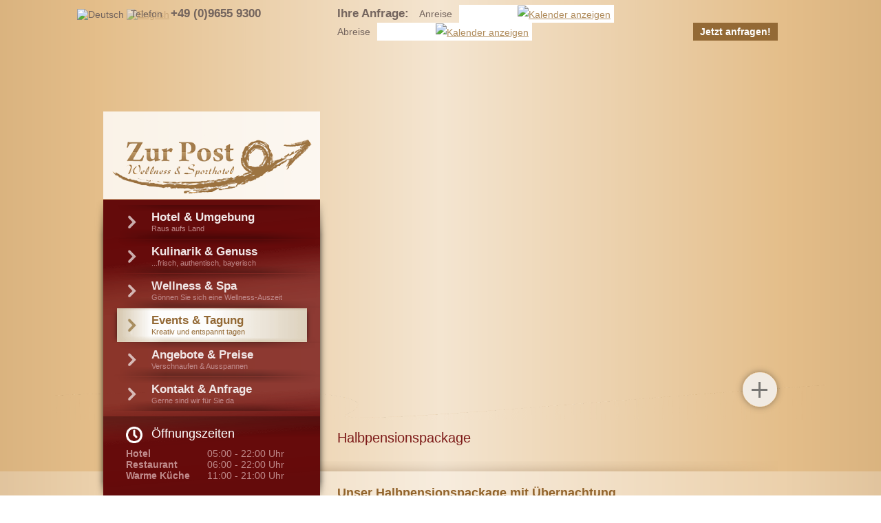

--- FILE ---
content_type: text/html; charset=UTF-8
request_url: https://www.sporthotel-zur-post.de/de/tagung/tagungspauschalen/halbpensionspackage/halbpensionspackage.html
body_size: 60816
content:
<!DOCTYPE html>
<html lang="de">

<head>
<meta http-equiv="Content-Type" content="text/html;charset=utf-8" />

<title>Halbpensionspackage - Pauschalen Sporthotel Tännesberg Angebote Oberpfalz Oberpfälzer Wald Bayern</title>

<!-- dns preconnect (ev) -->
<link rel="preconnect" href="https://file.evcdn.de" crossorigin>
<link rel="preconnect" href="https://analytics.e-ventis.eu" crossorigin>

<!-- ld json @BreadcrumbList (ev) -->
<script type="application/ld+json">
{
  "@context": "https://schema.org",
  "@type": "BreadcrumbList",
  "@id": "https://www.sporthotel-zur-post.de/de/tagung/tagungspauschalen/halbpensionspackage/halbpensionspackage.html#breadcrumbs",
  "itemListElement": [
    {
      "@type": "ListItem",
      "position": 1,
      "name": "Startseite",
      "item": "https://www.sporthotel-zur-post.de/"
    },
    {
      "@type": "ListItem",
      "position": 2,
      "name": "Events & Tagung",
      "item": "https://www.sporthotel-zur-post.de/de/tagung/tagung.html"
    },
    {
      "@type": "ListItem",
      "position": 3,
      "name": "Tagungspauschalen",
      "item": "https://www.sporthotel-zur-post.de/de/tagung/tagungspauschalen/tagungspauschalen.html"
    },
    {
      "@type": "ListItem",
      "position": 4,
      "name": "Halbpensionspackage"
    }
  ]
}
</script>

<meta name="viewport" content="" />
<base href="https://www.sporthotel-zur-post.de/de/" />
<meta name="description" content="Tagungen und Seminare in einem der Tagungshotels Oberpfalz / Seminarhotels Oberpfalz in Bayern." />
<meta name="keywords" content="tagungshotel weiden, tagungshotel neustadt a. d. waldnaab, seminarhotels, oberpfalz, tagungshotels, bayern" />

<meta property="og:type" content="website" />
<meta property="og:title" content="Halbpensionspackage - Pauschalen Sporthotel T&auml;nnesberg Angebote Oberpfalz Oberpf&auml;lzer Wald Bayern" />
<meta property="og:description" content="Tagungen und Seminare in einem der Tagungshotels Oberpfalz / Seminarhotels Oberpfalz in Bayern." />
<meta property="og:url" content="https://www.sporthotel-zur-post.de/de/tagung/tagungspauschalen/halbpensionspackage/halbpensionspackage.html" />

<meta name="language" content="DE" />
<meta name="robots" content="index,follow" />

<link rel="canonical" href="https://www.sporthotel-zur-post.de/de/tagung/tagungspauschalen/halbpensionspackage/halbpensionspackage.html" />

<link rel="alternate" hreflang="de" href="https://www.sporthotel-zur-post.de/de/tagung/tagungspauschalen/halbpensionspackage/halbpensionspackage.html" />
<link rel="alternate" hreflang="x-default" href="https://www.sporthotel-zur-post.de/de/tagung/tagungspauschalen/halbpensionspackage/halbpensionspackage.html" />


<link rel="shortcut icon" href="/de/favicon-xs.png" type="image/png"/>
<link rel="apple-touch-icon" sizes="180x180" href="/de/favicon-lg__180.png"/>
<link rel="icon" type="image/png" href="/de/favicon-lg__48.png" sizes="48x48"/>
<link rel="icon" type="image/png" href="/de/favicon-lg__32.png" sizes="32x32"/>
<link rel="icon" type="image/png" href="/de/favicon-xs__16.png" sizes="16x16"/>
<link rel="shortcut icon" href="/de/favicon-xs.png"/>



<!-- Google gtag.js (ev) -->
<script>
window.dataLayer = window.dataLayer || [];
function gtag(){return dataLayer.push(arguments);}
gtag('consent', 'default', {'ad_storage':'denied','ad_user_data':'denied','ad_personalization':'denied','analytics_storage':'denied'});
gtag('js', new Date());
</script>
<script type="text/plain" data-evconsent-app-id="195" data-evconsent-group-id="3" data-evconsent-group="statistic">gtag('config', 'G-536PCJRG8E');</script>
<script type="text/plain" data-evconsent-app-id="195" data-evconsent-group-id="3" data-evconsent-group="statistic" data-evconsent-src="https://www.googletagmanager.com/gtag/js?id=G-536PCJRG8E"></script>
<!-- End Google gtag.js (ev) -->

<!-- Matomo (ev) -->
<script type="text/javascript" data-evconsent-app-id="4" data-evconsent-group-id="3" data-evconsent-group="statistic">
var _paq = _paq || [];

try {
    var mtmUrlParams = new URLSearchParams(window.location.search);
    var mtmCampaignParamExists = false;
    var mtmCampaignParams = [
        'pk_cpn',
        'pk_campaign',
        'piwik_campaign',
        'mtm_campaign',
        'matomo_campaign',
        'utm_campaign',
        'utm_source',
        'utm_medium'
    ];
    for (var i = 0; i < mtmCampaignParams.length; i++) {
        if (mtmUrlParams.has(mtmCampaignParams[i])) {
            mtmCampaignParamExists = true;
            break;
        }
    }
    if (!mtmCampaignParamExists && mtmUrlParams.has('gad_source')) {
        var gadSourceMapping = {
            '1':'Google-Ads',
            '2':'Google-Display-Network',
            '3':'YouTube-Ads',
            '4':'Discovery-Ads',
            '5':'Google-Shopping-Ads',
        }
        var gadSourceId = mtmUrlParams.get('gad_source') || null;    
        var gadCampaignId = mtmUrlParams.get('gad_campaignid') || null;    
        var mtmCampaignName = gadSourceMapping[gadSourceId] || null;
        console.debug('matomo gad_campaignid=',gadCampaignId);
        console.debug('matomo gad_source=',gadSourceId);
        if(mtmCampaignName) {
            _paq.push(['appendToTrackingUrl', '&mtm_campaign='+mtmCampaignName + (gadCampaignId ? ' '+gadCampaignId : '')]);
            //console.debug('matomo', '_paq', ['appendToTrackingUrl', '&mtm_campaign='+mtmCampaignName + (gadCampaignId ? ' '+gadCampaignId : '')]);
        }
    }    
} catch(err) { console.error(err) }
_paq.push(['requireCookieConsent']);
_paq.push(['trackPageView']);
_paq.push(['enableLinkTracking']);
(function() {
var u="https://analytics.e-ventis.eu/tool/";
_paq.push(['setTrackerUrl', u+'matomo.php']);
_paq.push(['setSiteId', 224]);
var d=document, g=d.createElement('script'), s=d.getElementsByTagName('script')[0];
g.type='text/javascript'; g.async=true; g.defer=true; g.src=u+'matomo.js'; s.parentNode.insertBefore(g,s);
})();
</script>
<script type="text/plain" data-evconsent-app-id="4" data-evconsent-group-id="3" data-evconsent-group="statistic">
_paq && _paq.push(['setCookieConsentGiven']);
</script>
<!-- End Matomo (ev) -->

<!-- layout config (ev) -->
<script>
window.app = {
  "layout": {
    "languageKey": "de",
    "languageId": 1,
    "optimize": {
      "slow": {
        "network": false,
        "device": false
      }
    },
    "plugins": [
      {
        "key": "consent",
        "config": {
          "urlBasePrivacy": "/de/pvy/",
          "dialog": {
            "type": "snipplet",
            "urlBase": "/de/vlt/",
            "selector": "#page_evconsent",
            "selectorContainer": "#cmsskin"
          }
        }
      }
    ]
  }
};

window.app.EV_PHOTO_SIZE = [0, 24, 48, 64, 128, 256, 375, 480, 768, 1024, 1280, 1366, 1440, 1680, 1750, 1920];
window.app.EV_MAP_RATIO_CROP_GROUP_TYPE_ID = {"0.1667": 25, "0.2000": 24, "0.2500": 19, "0.3333": 18, "0.4000": 23, "0.5000": 14, "0.6000": 26, "0.6667": 21, "0.7500": 4, "0.8000": 33, "0.8889": 32, "1.0000": 8, "1.2000": 22, "1.2500": 16, "1.3333": 3, "1.5000": 12, "1.6000": 31, "1.6667": 6, "1.7778": 20, "2.0000": 13, "2.3333": 28, "2.5000": 5, "2.6667": 29, "3.0000": 15, "3.3333": 30, "4.0000": 17, "5.0000": 10};


try {
    window.app.createElement = function createElement(tagName, props, children, document) {
    document = document ? document : window.document;

    if (document !== undefined) {
        const ele = document.createElement(tagName);
        Object.keys(props).forEach(key => {
        if (props[key] !== null) {
            if (key === "style") {
            let style = props[key];
            Object.keys(style).forEach(property => {
                ele.style.setProperty(property, style[property]);
            });
            } else if (key === "className") {
            ele.className = "" + props[key];
            } else if (key === "onload") {
            let callback = props["onload"];
            let script = ele;
            script.onload = callback;

            script.onreadystatechange = function () {
                if (this.readyState === "complete" || this.readyState === "loaded") callback(); // TODO
            };
            } else {
            ele.setAttribute(key, "" + props[key]);
            }
        } else {
            ele.removeAttribute(key);
        }
        });

        if (children) {
        if (!Array.isArray(children)) {
            children = [children];
        }

        children.forEach(child => {
            if (child instanceof Element) {
            ele.appendChild(child);
            } else if (child instanceof Node) {
            ele.appendChild(child);
            } else if (Array.isArray(child)) {
            ele.appendChild(createElement(child[0], child[1], child[2]));
            } else {
            ele.appendChild(document.createTextNode(typeof child === "string" ? child : "" + child));
            }
        });
        }

        return ele;
    } else {
        throw Error("no document");
    }
    }
} catch(err) { console.error(err) }

try {
    window.app.getCropGroupTypeIdByRatio = function getCropGroupTypeIdByRatio(target) {    
        const keys = Object.keys(window.app.EV_MAP_RATIO_CROP_GROUP_TYPE_ID).map(parseFloat);
        const closestKey = keys.reduce((prev, curr) => 
            Math.abs(curr - target) < Math.abs(prev - target) ? curr : prev
        );
        var closestRatio =  closestKey.toFixed(4);
        return window.app.EV_MAP_RATIO_CROP_GROUP_TYPE_ID[closestRatio];  
    }
} catch(err) { console.error(err) }
</script>

<!-- layout cookie preview consent (ev) -->

<!-- css urls (ev) -->
<link rel="preload" as="style" href="/style-v05__default.css?revision=1765966948" />
<link rel="stylesheet" type="text/css" href="/style-v05__default.css?revision=1765966948" />
<link rel="preload" as="style" href="/style-v05__default__01.css?revision=1765966948" />
<link rel="stylesheet" type="text/css" href="/style-v05__default__01.css?revision=1765966948" />
<link rel="preload" as="style" href="/style-v05__viewlet.css?revision=1765966948" />
<link rel="stylesheet" type="text/css" href="/style-v05__viewlet.css?revision=1765966948" />
<link rel="preload" as="style" href="/style-v05__viewlet__01.css?revision=1765966948" />
<link rel="stylesheet" type="text/css" href="/style-v05__viewlet__01.css?revision=1765966948" />

<!-- js urls (ev) -->
<script type="text/javascript" src="/basewebinterface/org/js/jquery/plugins2/jquery/1.12.4/jquery.min.js?revision=1765966948"></script>
<script type="text/javascript" src="/basewebinterface/org/js/jquery/plugins2/jquerymigrate/1.4.1/jquerymigrate.min.js?revision=1765966948"></script>
<script type="text/javascript" src="/basewebinterface/com/scripts/logic-cms.min.js?revision=1765966948"></script>
<script type="text/javascript" src="/basewebinterface/com/scripts/logic-viewlet.min.js?revision=1765966948"></script>
<script type="text/javascript" src="/basewebinterface/com/scripts/logic-snipplet.min.js?revision=1765966948"></script>

</head>

<body id="tagung_tagungspauschalen_halbpensionspackage_halbpensionspackage_html" class="ColorTheme ColorTheme01 Layout01 uid-068be9c8fae2411aaef37860158ea5f3 tagung tagung_tagungspauschalen tagung_tagungspauschalen_halbpensionspackage de-DE" data-project-id="1191" data-language-id="1" style="margin:0px;padding:0px;">



<div id="cmsskin">
	<div id="page_wrapper">
		<div id="page_wrapper_inner">

			<div id="page_header_image">
				<div id="page_header_image_inner">
					<div class="galleriffic-content">
						<div class="galleriffic-slideshow-container">
							<div class="galleriffic-slideshow"></div>
							<div class="galleriffic-details"></div>
							<div class="galleriffic-loading"></div>
							<div class="galleriffic-branding"></div>
						</div>
					</div>
				</div>
			</div>

			<div id="page">
				<div id="page_inner">

					<div id="page_header">
						<div id="page_header_inner">
							<div id="page_header_image_controls">
								<div id="page_header_image_controls_inner">
									<div id="id-94796310bab84817809f52c3176fda28" class="uid uid-94796310bab84817809f52c3176fda28 key-pageheader Container ev-c ev-cp--paphotoalbum ev-cp-vlt--v1640">
<div class="c_photoalbum_viewletmanager_view_Layout01 Layout">
<div class="Color01"><div id="vlt-v1640-94796310bab84817809f52c3176fda28" class="uid-vlt-v1640-94796310bab84817809f52c3176fda28 vlt vlt-m18 vlt-p160 vlt-v1640 vlt-t78 vlt-tl78 vlt-tv78" data-base-url="/de/vlt/ext04/" data-viewlet-id="1640" data-viewlet-unique-id="vlt-v1640-94796310bab84817809f52c3176fda28" data-viewlet-unique-key="94796310bab84817809f52c3176fda28" data-viewlet-control-render-id="1" data-viewlet-package-id="160" data-viewlet-module-id="160" data-viewlet-page-number="1" data-language-key="de" data-viewlet-fileargs="[&quot;3e30806986a9482bb352f365cf08dfbd&quot;]">
<div class="galleriffic" style="visibility:none;"><div style="display:none;"><div class="galleriffic-thumbs"><ul class="thumbs"><li><a class="thumb" name="image01" href="/de/photos/crop__100211_2318__1120.jpg" title="" aria-label="Vorwärts verschieben"></a>    <div class="caption">    </div></li></ul><div style="clear:both;"></div></div></div><div class="galleriffic-fullscreen"><a href="javascript:void(0)" title="Vergr&ouml;&szlig;ern"><span>Vergr&ouml;&szlig;ern</span></a></div><div class="galleriffic-fullscreen-images" style="display:none;"><a href="/de/photos/crop__100211_t1__1000.jpg" class="fancybox" rel="fancybox-vlt-1640" title=""></a></div></div>
</div>
</div>
</div>
</div>


								</div>
							</div>
						</div>
					</div>

					<div id="page_body">
						<div id="page_body_inner">
							<div id="page_content">
								<div id="page_content_inner">
									<div id="cmsskin_maingroup">
<div role="main" id="id-c8a972fc2df648b4a0e2d98ecf6d720b" class="uid uid-c8a972fc2df648b4a0e2d98ecf6d720b key-maingroup  ContainerGroup ev-cg">
<div id="id-c8a972fc2df648b4a0e2d98ecf6d720b-1" class="key-maingroup-child key-maingroup-child-1 ">
<div id="id-d5862da8aef545c5af94b9a830759368" class="uid uid-d5862da8aef545c5af94b9a830759368 key-headlines  ContainerGroup ev-cg">
<div id="id-d5862da8aef545c5af94b9a830759368-1" class="key-headlines-child key-headlines-child-1 ">
<div id="id-7308eb0f925c43cd969813428c4d9cac" class="uid uid-7308eb0f925c43cd969813428c4d9cac key-headline Container ev-c ev-cp--text2imagecontainer">
<div class="c_text2image_container_image_view_Layout01 Layout">
<div class="Color01"><h1 class="h1">Halbpensionspackage</h1>
</div>
</div>
</div>

</div>
<div id="id-d5862da8aef545c5af94b9a830759368-2" class="key-headlines-child key-headlines-child-2 ">
<div id="id-5890759e371d4560837e42ebcb998892" class="uid uid-5890759e371d4560837e42ebcb998892 key-subheadline Container ev-c ev-cp--htmlstring">
<div class="c_htmlstring_htmlstring_view_Layout01 Layout">
<div class="Color01">Unser Halbpensionspackage mit &Uuml;bernachtung</div>
</div>
</div>

</div>
</div>
</div>
<div id="id-c8a972fc2df648b4a0e2d98ecf6d720b-2" class="key-maingroup-child key-maingroup-child-2 ">
<div id="id-15c26ae96294450a93a931e3f5ca5cd5" class="uid uid-15c26ae96294450a93a931e3f5ca5cd5 key-pauschale Container ev-c ev-cp--priceoffer ev-cp-vlt--v1650">
<div class="c_price_offer_viewletmanager_view_Layout01 Layout">
<div class="Color01"><div id="vlt-v1650-15c26ae96294450a93a931e3f5ca5cd5" class="uid-vlt-v1650-15c26ae96294450a93a931e3f5ca5cd5 vlt vlt-m1 vlt-p1 vlt-v1650 vlt-t1 vlt-tl364 vlt-tv364" data-base-url="/de/vlt" data-viewlet-id="1650" data-viewlet-unique-id="vlt-v1650-15c26ae96294450a93a931e3f5ca5cd5" data-viewlet-unique-key="15c26ae96294450a93a931e3f5ca5cd5" data-viewlet-control-render-id="1" data-viewlet-package-id="1" data-viewlet-module-id="1" data-viewlet-page-number="1" data-language-key="de" data-viewlet-fileargs="[&quot;2191&quot;, null, &quot;2191&quot;, null, &quot;374&quot;]">
<div class="ev-alert ev-alert-danger"><div class="ev-alert-caption"><strong>Keine Angebote gefunden</strong></div></div>
</div>
</div>
</div>
</div>

</div>
<div id="id-c8a972fc2df648b4a0e2d98ecf6d720b-3" class="key-maingroup-child key-maingroup-child-3 ">
<div id="id-cc17f140950a48e2b5f462e1786498d2" class="uid uid-cc17f140950a48e2b5f462e1786498d2 key-ptnavigation-horizontal Container ev-c ev-cp--ptnavigationhorizontal">
<div class="c_navigation_navigationhorizontal_navigationhorizontal_view_new_Layout01 Layout">
<div class="Color01"><div class="base-hnavigation nocontent"><div class="base-hnavigation-inner"><div class="base-hnavigation-previous"><a href="/de/tagung/tagungspauschalen/vollpensionspackage/2-tagesseminar.html" title="2 Tagesseminar"><span class="icon">&laquo;&nbsp;</span><span class="caption">2 Tagesseminar</span></a></div><div class="base-hnavigation-next"><a href="/de/tagung/tagungspauschalen/vollpensionspackage/vollpensionspackage.html" title="Vollpensionspackage"><span class="caption">Vollpensionspackage</span><span class="icon">&nbsp;&raquo;</span></a></div><div style="clear:both"></div></div></div></div>
</div>
</div>

</div>
<div id="id-c8a972fc2df648b4a0e2d98ecf6d720b-4" class="key-maingroup-child key-maingroup-child-4 ">
<div id="id-9410c7db134d40b0810a32a7c7b630a6" class="uid uid-9410c7db134d40b0810a32a7c7b630a6 key-ptnavigation-backlink Container ev-c ev-cp--ptnavigationbacklink">
<div class="c_navigation_backlink_backlink_view_Layout01 Layout">
<div class="Color01"><div class="base-backlink nocontent"><div class="base-backlink-inner"><div class="base-backlink-button"><a href="/de/tagung/tagungspauschalen/tagungspauschalen.html" title="zurück zur Seite: Tagungspauschalen"><span class="icon"></span><span class="prefix">zurück zur Seite:</span> <span class="caption">Tagungspauschalen</span></a></div></div></div></div>
</div>
</div>

</div>
</div>

</div>

								</div>
							</div>
							<div id="page_portlets">
								<div id="page_portlets_inner">
									<div id="id-42c206603b10455088874cd21d076995" class="uid uid-42c206603b10455088874cd21d076995 key-main-portlets Container ev-c ev-cp--portletslot ev-cp-vlt--v1668">
<div class="c_portletslot_viewletmanager_view_Layout01 Layout">
<div class="Color01"><div id="vlt-v1668-x72yw" class="uid-vlt-v1668-x72yw vlt vlt-m11 vlt-p21 vlt-v1668 vlt-t75 vlt-tl75 vlt-tv75 vlt-loading" data-base-url="/de/vlt" data-viewlet-id="1668" data-viewlet-unique-id="vlt-v1668-x72yw" data-viewlet-unique-key="x72yw" data-viewlet-control-render-id="1" data-viewlet-package-id="21" data-viewlet-module-id="21" data-viewlet-page-number="1" data-language-key="de" data-viewlet-fileargs="[&quot;140&quot;, &quot;068be9c8fae2411aaef37860158ea5f3_58a42fdcf02741c6a3e7f0bfd0b7541c_3a56e891888a4e87b91e820f9987bdac_bc4dae95b9ec48d0b2fb4ae02f72a446_068be9c8fae2411aaef37860158ea5f3&quot;]">

</div>
</div>
</div>
</div>


									
								</div>
							</div>
							<div class="clearfix" style="clear:both;"></div>
						</div>
					</div>

					<div id="page_navigation" role="navigation">
						<div id="page_navigation_shadow">
							<div id="page_navigation_inner">
								<div id="MainNavigation"><div id="MainNavigation-L1" class="MainNavigation-L1 menu-L1 menu-L1-vertical vertical selecteditem-L1-04"><div id="MainNavigation-container-L1" class="menu-container-L1"><div id="MainNavigation-item-L1-01" class="item-L1 item-L1-off item-hotel off"><div id="MainNavigation-itemcontent-L1-01" class="itemcontent-L1"><a href="/de/hotel/hotel.html" class="off"><span class="NavigationItemContent">Hotel &amp; Umgebung</span><span class="NavigationItemDescription">Raus aufs Land</span></a></div><div id="MainNavigation-L2-01" class="MainNavigation-L2 menu-L2"><div id="MainNavigation-container-L2-01" class="MainNavigation-container-L2 menu-container-L2"><div id="MainNavigation-item-L2-0101" class="item-L2 item-L2-off item-willkommen off"><div id="MainNavigation-itemcontent-L2-0101" class="itemcontent-L2"><a href="/de/hotel/willkommen/willkommen.html" class="off"><span class="NavigationItemContent">Willkommen</span></a></div></div><div id="MainNavigation-item-L2-0102" class="item-L2 item-L2-off item-wohnen off"><div id="MainNavigation-itemcontent-L2-0102" class="itemcontent-L2"><a href="/de/hotel/wohnen/wohnen.html" class="off"><span class="NavigationItemContent">Wohnen &amp; Wohlf&uuml;hlen</span></a></div></div><div id="MainNavigation-item-L2-0103" class="item-L2 item-L2-off item-geschichte off"><div id="MainNavigation-itemcontent-L2-0103" class="itemcontent-L2"><a href="/de/hotel/geschichte/geschichte.html" class="off"><span class="NavigationItemContent">Geschichte</span></a></div></div><div id="MainNavigation-item-L2-0104" class="item-L2 item-L2-off item-urlaubswetter off"><div id="MainNavigation-itemcontent-L2-0104" class="itemcontent-L2"><a href="/de/hotel/aktuelles-wetter/aktuelles-wetter.html" class="off"><span class="NavigationItemContent">Urlaubswetter</span></a></div></div><div id="MainNavigation-item-L2-0105" class="item-L2 item-L2-off item-sommerfreuden off"><div id="MainNavigation-itemcontent-L2-0105" class="itemcontent-L2"><a href="/de/hotel/sommerfreuden/sommerfreuden.html" class="off"><span class="NavigationItemContent">Sommerfreuden</span></a></div></div><div id="MainNavigation-item-L2-0106" class="item-L2 item-L2-off item-winterzauber off"><div id="MainNavigation-itemcontent-L2-0106" class="itemcontent-L2"><a href="/de/hotel/winterzauber/winterzauber.html" class="off"><span class="NavigationItemContent">Winterzauber</span></a></div></div><div id="MainNavigation-item-L2-0107" class="item-L2 item-L2-off item-umgebung off"><div id="MainNavigation-itemcontent-L2-0107" class="itemcontent-L2"><a href="/de/hotel/umgebung/umgebung.html" class="off"><span class="NavigationItemContent">Umgebung entdecken</span></a></div></div><div id="MainNavigation-item-L2-0108" class="item-L2 item-L2-off item-hotel-bewerten off"><div id="MainNavigation-itemcontent-L2-0108" class="itemcontent-L2"><a href="/de/hotel/hotel-bewerten/hotel-bewerten.html" class="off"><span class="NavigationItemContent">Hotel bewerten</span></a></div></div></div></div></div><div id="MainNavigation-item-L1-02" class="item-L1 item-L1-off item-kulinarik off"><div id="MainNavigation-itemcontent-L1-02" class="itemcontent-L1"><a href="/de/kulinarik/kulinarik.html" class="off"><span class="NavigationItemContent">Kulinarik &amp; Genuss</span><span class="NavigationItemDescription">...frisch, authentisch, bayerisch</span></a></div><div id="MainNavigation-L2-02" class="MainNavigation-L2 menu-L2"><div id="MainNavigation-container-L2-02" class="MainNavigation-container-L2 menu-container-L2"><div id="MainNavigation-item-L2-0201" class="item-L2 item-L2-off item-restaurant off"><div id="MainNavigation-itemcontent-L2-0201" class="itemcontent-L2"><a href="/de/kulinarik/restaurant/restaurant.html" class="off"><span class="NavigationItemContent">Restaurant</span></a></div></div><div id="MainNavigation-item-L2-0202" class="item-L2 item-L2-off item-tischreservierung off"><div id="MainNavigation-itemcontent-L2-0202" class="itemcontent-L2"><a href="/de/kulinarik/tischreservierung/tischreservierung.html" class="off"><span class="NavigationItemContent">Tischreservierung</span></a></div></div><div id="MainNavigation-item-L2-0203" class="item-L2 item-L2-off item-veranstaltungen off"><div id="MainNavigation-itemcontent-L2-0203" class="itemcontent-L2"><a href="/de/kulinarik/veranstaltungen/veranstaltungen.html" class="off"><span class="NavigationItemContent">Kulinarik &amp; Veranstaltungen</span></a></div></div><div id="MainNavigation-item-L2-0204" class="item-L2 item-L2-off item-speisekarte off"><div id="MainNavigation-itemcontent-L2-0204" class="itemcontent-L2"><a href="/de/kulinarik/speisekarte.html" class="off"><span class="NavigationItemContent">Speisekarte</span></a></div></div><div id="MainNavigation-item-L2-0205" class="item-L2 item-L2-off item-feiern off"><div id="MainNavigation-itemcontent-L2-0205" class="itemcontent-L2"><a href="/de/kulinarik/feiern/feiern.html" class="off"><span class="NavigationItemContent">Feiern &amp; Events</span></a></div></div><div id="MainNavigation-item-L2-0206" class="item-L2 item-L2-off item-partyservice off"><div id="MainNavigation-itemcontent-L2-0206" class="itemcontent-L2"><a href="/de/kulinarik/partyservice/partyservice.html" class="off"><span class="NavigationItemContent">Partyservice &amp; Catering</span></a></div></div><div id="MainNavigation-item-L2-0207" class="item-L2 item-L2-off item-silvesterfeiern off"><div id="MainNavigation-itemcontent-L2-0207" class="itemcontent-L2"><a href="/de/kulinarik/restaurant/silvesterfeiern.html" class="off"><span class="NavigationItemContent">Silvesterfeiern</span></a></div></div></div></div></div><div id="MainNavigation-item-L1-03" class="item-L1 item-L1-off item-wellness off"><div id="MainNavigation-itemcontent-L1-03" class="itemcontent-L1"><a href="/de/wellness/wellness.html" class="off"><span class="NavigationItemContent">Wellness &amp; Spa</span><span class="NavigationItemDescription">G&ouml;nnen Sie sich eine Wellness-Auszeit</span></a></div><div id="MainNavigation-L2-03" class="MainNavigation-L2 menu-L2"><div id="MainNavigation-container-L2-03" class="MainNavigation-container-L2 menu-container-L2"><div id="MainNavigation-item-L2-0301" class="item-L2 item-L2-off item-hallenbad off"><div id="MainNavigation-itemcontent-L2-0301" class="itemcontent-L2"><a href="/de/wellness/hallenbad/hallenbad.html" class="off"><span class="NavigationItemContent">Hallenbad &amp; Therme</span></a></div></div><div id="MainNavigation-item-L2-0302" class="item-L2 item-L2-off item-beauty off"><div id="MainNavigation-itemcontent-L2-0302" class="itemcontent-L2"><a href="/de/wellness/beauty/beauty.html" class="off"><span class="NavigationItemContent">Beauty &amp; Kosmetik</span></a></div></div><div id="MainNavigation-item-L2-0303" class="item-L2 item-L2-off item-massagen off"><div id="MainNavigation-itemcontent-L2-0303" class="itemcontent-L2"><a href="/de/wellness/massagen/massagen.html" class="off"><span class="NavigationItemContent">Massagen</span></a></div></div></div></div></div><div id="MainNavigation-item-L1-04" class="item-L1 item-L1-sub item-tagung sub"><div id="MainNavigation-itemcontent-L1-04" class="itemcontent-L1"><a href="/de/tagung/tagung.html" class="sub"><span class="NavigationItemContent">Events &amp; Tagung</span><span class="NavigationItemDescription">Kreativ und entspannt tagen</span></a></div><div id="MainNavigation-L2-04" class="MainNavigation-L2 menu-L2"><div id="MainNavigation-container-L2-04" class="MainNavigation-container-L2 menu-container-L2"><div id="MainNavigation-item-L2-0401" class="item-L2 item-L2-off item-tagungsraeume off"><div id="MainNavigation-itemcontent-L2-0401" class="itemcontent-L2"><a href="/de/tagung/tagungsraeume/tagungsraeume.html" class="off"><span class="NavigationItemContent">Tagungsr&auml;ume &amp; Ausstattung</span></a></div></div><div id="MainNavigation-item-L2-0402" class="item-L2 item-L2-active item-tagungspauschalen active"><div id="MainNavigation-itemcontent-L2-0402" class="itemcontent-L2"><a href="/de/tagung/tagungspauschalen/tagungspauschalen.html" class="active"><span class="NavigationItemContent">Tagungspauschalen</span></a></div></div><div id="MainNavigation-item-L2-0403" class="item-L2 item-L2-off item-tagungsanfrage off"><div id="MainNavigation-itemcontent-L2-0403" class="itemcontent-L2"><a href="/de/tagung/tagungsanfrage/tagungsanfrage.html" class="off"><span class="NavigationItemContent">Tagungsanfrage</span></a></div></div><div id="MainNavigation-item-L2-0404" class="item-L2 item-L2-off item-rahmenprogramm off"><div id="MainNavigation-itemcontent-L2-0404" class="itemcontent-L2"><a href="/de/tagung/rahmenprogramm/rahmenprogramm.html" class="off"><span class="NavigationItemContent">Rahmenprogramm</span></a></div></div></div></div></div><div id="MainNavigation-item-L1-05" class="item-L1 item-L1-off item-preise off"><div id="MainNavigation-itemcontent-L1-05" class="itemcontent-L1"><a href="/de/preise/preise.html" class="off"><span class="NavigationItemContent">Angebote &amp; Preise</span><span class="NavigationItemDescription">Verschnaufen &amp; Ausspannen</span></a></div><div id="MainNavigation-L2-05" class="MainNavigation-L2 menu-L2"><div id="MainNavigation-container-L2-05" class="MainNavigation-container-L2 menu-container-L2"><div id="MainNavigation-item-L2-0501" class="item-L2 item-L2-off item-zimmerpreise off"><div id="MainNavigation-itemcontent-L2-0501" class="itemcontent-L2"><a href="/de/preise/zimmerpreise/zimmerpreise.html" class="off"><span class="NavigationItemContent">Zimmerpreise</span></a></div></div><div id="MainNavigation-item-L2-0502" class="item-L2 item-L2-off item-pauschalen off"><div id="MainNavigation-itemcontent-L2-0502" class="itemcontent-L2"><a href="/de/preise/pauschalen/pauschalen.html" class="off"><span class="NavigationItemContent">Pauschalen</span></a></div></div><div id="MainNavigation-item-L2-0503" class="item-L2 item-L2-off item-trainingslager off"><div id="MainNavigation-itemcontent-L2-0503" class="itemcontent-L2"><a href="/de/preise/trainingslager/trainingslager.html" class="off"><span class="NavigationItemContent">Trainingslager</span></a></div></div><div id="MainNavigation-item-L2-0504" class="item-L2 item-L2-off item-gruppenreisen off"><div id="MainNavigation-itemcontent-L2-0504" class="itemcontent-L2"><a href="/de/preise/gruppenreisen/gruppenreisen.html" class="off"><span class="NavigationItemContent">Gruppenreisen</span></a></div></div><div id="MainNavigation-item-L2-0505" class="item-L2 item-L2-off item-urlaubsinfos off"><div id="MainNavigation-itemcontent-L2-0505" class="itemcontent-L2"><a href="/de/preise/urlaubsinfos/urlaubsinfos.html" class="off"><span class="NavigationItemContent">Urlaubsinfos</span></a></div></div></div></div></div><div id="MainNavigation-item-L1-06" class="item-L1 item-L1-off item-kontakt off"><div id="MainNavigation-itemcontent-L1-06" class="itemcontent-L1"><a href="/de/kontakt/kontakt.html" class="off"><span class="NavigationItemContent">Kontakt &amp; Anfrage</span><span class="NavigationItemDescription">Gerne sind wir f&uuml;r Sie da</span></a></div><div id="MainNavigation-L2-06" class="MainNavigation-L2 menu-L2"><div id="MainNavigation-container-L2-06" class="MainNavigation-container-L2 menu-container-L2"><div id="MainNavigation-item-L2-0601" class="item-L2 item-L2-off item-anfrage off"><div id="MainNavigation-itemcontent-L2-0601" class="itemcontent-L2"><a href="/de/kontakt/detailanfrage/detailanfrage.html" class="off"><span class="NavigationItemContent">Anfrage &amp; Reservierung</span></a></div></div><div id="MainNavigation-item-L2-0602" class="item-L2 item-L2-off item-anreise off"><div id="MainNavigation-itemcontent-L2-0602" class="itemcontent-L2"><a href="/de/kontakt/anreise/anreise.html" class="off"><span class="NavigationItemContent">Routenplaner &amp; Anreise</span></a></div></div><div id="MainNavigation-item-L2-0603" class="item-L2 item-L2-off item-gaestebuch off"><div id="MainNavigation-itemcontent-L2-0603" class="itemcontent-L2"><a href="/de/services/gaestebuch/gaestebuch.html" class="off"><span class="NavigationItemContent">G&auml;stebuch</span></a></div></div><div id="MainNavigation-item-L2-0604" class="item-L2 item-L2-off item-gutschein off"><div id="MainNavigation-itemcontent-L2-0604" class="itemcontent-L2"><a href="/de/services/gutschein/gutschein.html" class="off"><span class="NavigationItemContent">Gutschein</span></a></div></div><div id="MainNavigation-item-L2-0605" class="item-L2 item-L2-off item-newsletter off"><div id="MainNavigation-itemcontent-L2-0605" class="itemcontent-L2"><a href="/de/services/newsletter/newsletter.html" class="off"><span class="NavigationItemContent">Newsletter</span></a></div></div><div id="MainNavigation-item-L2-0606" class="item-L2 item-L2-off item-stellenangebote off"><div id="MainNavigation-itemcontent-L2-0606" class="itemcontent-L2"><a href="/de/kontakt/stellenangebote.html" class="off"><span class="NavigationItemContent">Stellenangebote</span></a></div></div><div id="MainNavigation-item-L2-0607" class="item-L2 item-L2-off item-links-und-partner off"><div id="MainNavigation-itemcontent-L2-0607" class="itemcontent-L2"><a href="/de/kontakt/links-und-partner/links-und-partner.html" class="off"><span class="NavigationItemContent">Links &amp; Partner</span></a></div></div><div id="MainNavigation-item-L2-0608" class="item-L2 item-L2-off item-impressum off"><div id="MainNavigation-itemcontent-L2-0608" class="itemcontent-L2"><a href="/de/kontakt/impressum/impressum.html" class="off"><span class="NavigationItemContent">Impressum</span></a></div></div><div id="MainNavigation-item-L2-0609" class="item-L2 item-L2-off item-datenschtuz off"><div id="MainNavigation-itemcontent-L2-0609" class="itemcontent-L2"><a href="/de/kontakt/datenschutz/datenschutz.html" class="off"><span class="NavigationItemContent">Datenschutz</span></a></div></div><div id="MainNavigation-item-L2-0610" class="item-L2 item-L2-off item-agb off"><div id="MainNavigation-itemcontent-L2-0610" class="itemcontent-L2"><a href="/de/kontakt/agb.html" class="off"><span class="NavigationItemContent">AGB</span></a></div></div></div></div></div></div></div></div>
                    <script type="text/javascript">
                        $(document).ready(function(){     
                            $.getScript('/basewebinterface/com/scripts/navigation-v4.js', function() {  
                                $('div#MainNavigation').navigation({'effect':'fade','effectDuration':400,'delay':250});
                            });
                        });                
                    </script>
                    
								<div id="page_openhours">
									<div id="page_openhours_inner">
										<div id="id-40df288b87d945a5ac8a718bb4b33e0b" class="uid uid-40df288b87d945a5ac8a718bb4b33e0b key-openhours Container ev-c ev-cp--htmlstring">
<div class="c_htmlstring_htmlstring_view_Layout01 Layout">
<div class="Color01"><h2>&Ouml;ffnungszeiten</h2>
<table style="width: 100%;" border="0" cellspacing="0" cellpadding="0">
<tbody>
<tr>
<td><strong>Hotel</strong></td>
<td>05:00 - 22:00 Uhr</td>
</tr>
<tr>
<td><strong>Restaurant<br /></strong></td>
<td>06:00 - 22:00 Uhr&nbsp;</td>
</tr>
<tr>
<td><strong>Warme K&uuml;che</strong></td>
<td>11:00 - 21:00 Uhr</td>
</tr>
</tbody>
</table></div>
</div>
</div>


									</div>
								</div>
							</div>
						</div>
					</div>

					<div id="page_logo">
						<div id="id-1f5666a99879421b943fa9a081e735f4" class="uid uid-1f5666a99879421b943fa9a081e735f4 key-logo Container ev-c ev-cp--imagelink">
<div class="c_link_imagelink_imagelink_view_Layout01 Layout">
<div class="Color01"><a  href="/" title="sporthotel zur post"><img src="/de/images/logo-sporthotel-zur-post-neu.png" width="315" height="127" alt="Zur Post - Wellness &amp; Sporthotel" title="Zur Post - Wellness &amp; Sporthotel" class="iepngfix" />
</a></div>
</div>
</div>


					</div>

					<div id="page_quickrequest">
						<div id="page_quickrequest_inner">
							<div id="id-665d650cfddf4b2fad915a4b8e22baa3" class="uid uid-665d650cfddf4b2fad915a4b8e22baa3 key-quickrequest Container ev-c ev-cp--formmailer ev-cp-vlt--v1660">
<div class="c_contact_forms_viewletmanager_view_Layout01 Layout">
<div class="Color01"><div id="vlt-v1660-thvic" class="uid-vlt-v1660-thvic vlt vlt-m9 vlt-p13 vlt-v1660 vlt-t56 vlt-tl398 vlt-tv398" data-base-url="/de/vlt" data-viewlet-id="1660" data-viewlet-unique-id="vlt-v1660-thvic" data-viewlet-unique-key="thvic" data-viewlet-control-render-id="1" data-viewlet-package-id="13" data-viewlet-module-id="13" data-viewlet-page-number="1" data-language-key="de" data-viewlet-params="{&quot;hideTitle&quot;: &quot;True&quot;}" data-viewlet-fileargs="[&quot;538&quot;]">
<div class="vlt-quickbooker pikaday datepicker"><form name="vlt-form-1660" method="get" action="/de/kontakt/detailanfrage/detailanfrage.html"><div class="vlt-quickbooker-title">Ihre Anfrage:</div><div class="vlt-arrival vlt-quickbooker-field"><span class="caption">Anreise</span><span class="field"><input type="text" aria-label="Anreise" name="arrivalDate" /><a href="javascript:void(0);" class="calendar" title="Kalender anzeigen" aria-label="Kalender anzeigen"><img src="/basewebinterface/org/images/icons/16x16/calendar.png" class="icon" alt="Kalender anzeigen" title="Kalender anzeigen"/></a></span></div><div class="vlt-departure vlt-quickbooker-field"><span class="caption">Abreise</span><span class="field"><input type="text" aria-label="Abreise" name="departureDate"  /><a href="javascript:void(0);" class="calendar" title="Kalender anzeigen" aria-label="Kalender anzeigen"><img src="/basewebinterface/org/images/icons/16x16/calendar.png" class="icon" alt="Kalender anzeigen" title="Kalender anzeigen"/></a></span></div><div class="vlt-quickbooker-button vlt-quickbooker-button-request"><a href="/de/kontakt/detailanfrage/detailanfrage.html" title="Jetzt anfragen!"><span class="caption">Jetzt anfragen!</span></a></div></form></div>
</div>
</div>
</div>
</div>


						</div>
					</div>

					<div id="page_special">
						<div id="page_special_inner">
							<div id="id-7ab6edfeb0864891b98ee0fda18fc31c" class="uid uid-7ab6edfeb0864891b98ee0fda18fc31c key-special  ContainerGroup ev-cg">
<div id="id-7ab6edfeb0864891b98ee0fda18fc31c-1" class="key-special-child key-special-child-1 " style="float:left;">
<div id="id-1d441b81b690478dbafe1b1a45899e0c" class="uid uid-1d441b81b690478dbafe1b1a45899e0c key-socialnetwork Container ev-c ev-cp--htmlstring">
<div class="c_htmlstring_htmlstring_view_Layout01 Layout">
<div class="Color01"><a href="http://www.facebook.com/pages/sporthotel-zur-post-T%C3%A4nnesberg/182949558407778?fref=ts" target="_blank"><img title="Sporthotel zur Post auf Facebook" src="/basewebinterface/org/images/icons/socialnetwork/05/48x48/facebook.png" alt="Facebook" /></a> <a href="http://www.holidaycheck.de/hotel-Reiseinformationen_Sporthotel+Zur+Post-hid_111648.html" target="_blank"><img title="Unsere Hotelbewertungen auf Holiday Check" src="/basewebinterface/org/images/icons/socialnetwork/05/48x48/holidaycheck.png" alt="Holiday Check" /></a></div>
</div>
</div>

</div>
<div class="clearfix"></div>
</div>

						</div>
					</div>
					<div id="page_language">
						<ul><li class="active"><span class="active lang lang-de"><img src="/basewebinterface/org/images/flags/1/32/de.png" alt="Deutsch" title="Halbpensionspackage"/></span></li><li><a href="/en/events-conferences/events-conferences.html" class="lang lang-en"><img src="/basewebinterface/org/images/flags/1/32/en.png" alt="English" title="Events & conferences"/></a></li></ul>
					</div>
					<div id="page_phone">
						<div id="id-a9ec05a3c34945338b24f9bc8bc5cba0" class="uid uid-a9ec05a3c34945338b24f9bc8bc5cba0 key-phone Container ev-c ev-cp--htmlstring">
<div class="c_htmlstring_htmlstring_view_Layout01 Layout">
<div class="Color01">Telefon &nbsp; <strong><span style="font-size: 17px; line-height: 30px;">+49 (0)9655 9300</span></strong></div>
</div>
</div>


					</div>

				</div>
			</div>

			<div id="page_top">
				<div id="page_top_inner"></div>
			</div>

		</div>
	</div>

	<div id="page_footer">
		<div id="page_footer_inner">
			<div id="page_footer_boxes">
				<div id="page_footer_boxes_inner">
					<div id="id-d8d1b72cfbde4f4883f9f76d9bb624a5" class="uid uid-d8d1b72cfbde4f4883f9f76d9bb624a5 key-pagefooter-boxes  ContainerGroup ev-cg">
<table width="100%" cellspacing="0" cellpadding="0" border="0">
<tr>
<td id="id-d8d1b72cfbde4f4883f9f76d9bb624a5-1" class="key-pagefooter-boxes-child key-pagefooter-boxes-child-1 " style="vertical-align:top;width:250px;">
<div id="id-f942fc59913c43c4974c27e20563f1d9" class="uid uid-f942fc59913c43c4974c27e20563f1d9 key-kontakt Container ev-c ev-cp--box" style="margin-left:-40px;">
<div class="c_box_boxnew_div_view_Layout02 Layout">
<div class="Color01"><div id="box-8138f228dc5b4d0a887a0b3aff47c6bd" class="custom-box ev-box ev-box-custom ev-box-style-10"><div class="custom-box-inner ev-box-inner"><div class="custom-box-headline ev-box-headline"><div class="custom-box-headline-inner ev-box-headline-inner"><div class="mainline">Kontakt</div></div></div><div class="custom-box-content ev-box-content"><div class="custom-box-content-inner ev-box-content-inner"><p><strong>Wellness- &amp; Sporthotel zur Post</strong><br />Familie Kleber &middot; Marktplatz 25<br />92723 T&auml;nnesberg / Oberpf&auml;lzer Wald<br /><br />Telefon &nbsp;&nbsp;&nbsp; 09655 9300<br />Fax &nbsp; &nbsp; &nbsp; &nbsp; &nbsp; &nbsp;09655 930260</p>
<p>E-Mail:&nbsp;&nbsp;&nbsp;&nbsp; <a href="/de/kontakt/kontakt.html">info@sporthotel-zur-post.de</a><br />Internet:&nbsp; <a href="/index.html">www.sporthotel-zur-post.de</a></p></div></div></div></div></div>
</div>
</div>

</td>
<td width="16" class="cell-spacer-column"><span style="font-size:1px;">&nbsp;</span></td><td id="id-d8d1b72cfbde4f4883f9f76d9bb624a5-2" class="key-pagefooter-boxes-child key-pagefooter-boxes-child-2 " style="vertical-align:top;width:200px;">
<div id="id-c528ab4c307047efa5cf1070f2964e7c" class="uid uid-c528ab4c307047efa5cf1070f2964e7c key-wetter Container ev-c ev-cp--box" style="margin-left:-60px;">
<div class="c_box_boxnew_div_view_Layout02 Layout">
<div class="Color01"><div id="box-0f4a1e6e498e485bbb7542ef83d5b545" class="custom-box ev-box ev-box-custom ev-box-style-10"><div class="custom-box-inner ev-box-inner"><div class="custom-box-headline ev-box-headline"><div class="custom-box-headline-inner ev-box-headline-inner"><div class="mainline">Aktuelles Wetter</div></div></div><div class="custom-box-content ev-box-content"><div class="custom-box-content-inner ev-box-content-inner"><div id="vlt-v1667-4yrjz" class="uid-vlt-v1667-4yrjz vlt vlt-m4 vlt-p4 vlt-v1667 vlt-t38 vlt-tl388 vlt-tv388 vlt-loading" data-base-url="/de/vlt" data-viewlet-id="1667" data-viewlet-unique-id="vlt-v1667-4yrjz" data-viewlet-unique-key="4yrjz" data-viewlet-control-render-id="1" data-viewlet-package-id="4" data-viewlet-module-id="4" data-viewlet-page-number="1" data-language-key="de">

</div>
</div></div></div></div></div>
</div>
</div>

</td>
<td width="16" class="cell-spacer-column"><span style="font-size:1px;">&nbsp;</span></td><td id="id-d8d1b72cfbde4f4883f9f76d9bb624a5-3" class="key-pagefooter-boxes-child key-pagefooter-boxes-child-3 " style="vertical-align:top;width:200px;">
<div id="id-f3062bf1dde54569bc28c7a002a87fa4" class="uid uid-f3062bf1dde54569bc28c7a002a87fa4 key-newsletter Container ev-c ev-cp--box" style="margin-left:-80px;">
<div class="c_box_boxnew_div_view_Layout02 Layout">
<div class="Color01"><div id="box-ffc7bdd87f1d42c29947f7e544e4a1b2" class="custom-box ev-box ev-box-custom ev-box-style-10"><div class="custom-box-inner ev-box-inner"><div class="custom-box-headline ev-box-headline"><div class="custom-box-headline-inner ev-box-headline-inner"><div class="mainline">Newsletter</div></div></div><div class="custom-box-content ev-box-content"><div class="custom-box-content-inner ev-box-content-inner"><p style="text-align: left;"><strong>Aktuelle Angebote und News </strong><br /><strong>direkt in Ihr Email-Postfach...</strong></p></div></div><div class="custom-box-link ev-box-links"><div class="custom-box-link-inner ev-box-links-inner"><a href="/de/services/newsletter/newsletter.html" class="box-link-01 ev-box-link-1 jquerylink-href" title="" aria-label="Gehe zur Seite Newsletter"><span class="caption">Jetzt anmelden</span></a></div></div></div></div></div>
</div>
</div>

</td>
<td width="16" class="cell-spacer-column"><span style="font-size:1px;">&nbsp;</span></td><td id="id-d8d1b72cfbde4f4883f9f76d9bb624a5-4" class="key-pagefooter-boxes-child key-pagefooter-boxes-child-4 " style="vertical-align:top;width:200px;">
<div id="id-1b6c868dc5844783bab4c6b812ddb03c" class="uid uid-1b6c868dc5844783bab4c6b812ddb03c key-regionlogo Container ev-c ev-cp--htmlstring" style="margin-left:-90px;">
<div class="c_htmlstring_htmlstring_view_Layout01 Layout">
<div class="Color01"><table style="width: 100%;">
<tbody>
<tr style="height: 60px;">
<td style="height: 60px; width: 46.7505%;"><a href="https://www.facebook.com/pages/Zur-Post-Wellness-Sporthotel/419476248158059?fref=ts" target="_blank" rel="noopener"><img style="padding-right: 10px; float: right;" title="Folgen Sie uns auf Facebook" src="/de/images/facebook.png" alt="Zur Facebookseite des Sporhotel zur Post" /></a></td>
<td style="height: 60px; width: 52.4109%;"><img src="/de/images/logo-oberfaelzer-wald.png" alt="Logo Oberpfaelzer Wald" />&nbsp;</td>
</tr>
<tr style="height: 80.75px;">
<td style="height: 80.75px; width: 46.7505%;">&nbsp;</td>
<td style="height: 80.75px; width: 52.4109%;">&nbsp;</td>
</tr>
</tbody>
</table>
&nbsp;</div>
</div>
</div>

</td>
</tr>
</table>
</div>

				</div>
			</div>
			<div id="page_footer_navigation">
				<div id="page_footer_navigation_inner">
					<div id="FooterNavigation"><div id="FooterNavigation-L1" class="FooterNavigation-L1 menu-L1 menu-L1-horizontal horizontal "><div id="FooterNavigation-container-L1" class="menu-container-L1"><div id="FooterNavigation-item-L1-01" class="item-L1 item-L1-off item-startseite off"><div id="FooterNavigation-itemcontent-L1-01" class="itemcontent-L1"><a href="/" class="off"><span class="NavigationItemContent">Startseite</span></a></div></div><div id="FooterNavigation-item-L1-02" class="item-L1 item-L1-off item-kontakt off"><div id="FooterNavigation-itemcontent-L1-02" class="itemcontent-L1"><a href="/de/kontakt/kontakt.html" class="off"><span class="NavigationItemContent">Kontakt</span></a></div></div><div id="FooterNavigation-item-L1-03" class="item-L1 item-L1-off item-sitemap off"><div id="FooterNavigation-itemcontent-L1-03" class="itemcontent-L1"><a href="/de/sitemap.html" class="off"><span class="NavigationItemContent">Sitemap</span></a></div></div><div id="FooterNavigation-item-L1-04" class="item-L1 item-L1-off item-impressum off"><div id="FooterNavigation-itemcontent-L1-04" class="itemcontent-L1"><a href="/de/kontakt/impressum/impressum.html" class="off"><span class="NavigationItemContent">Impressum</span></a></div></div><div id="FooterNavigation-item-L1-05" class="item-L1 item-L1-off item-datenschutz off"><div id="FooterNavigation-itemcontent-L1-05" class="itemcontent-L1"><a href="/de/kontakt/datenschutz/datenschutz.html" class="off"><span class="NavigationItemContent">Datenschutz</span></a></div></div><div id="FooterNavigation-item-L1-06" class="item-L1 item-L1-off item-cookie off"><div id="FooterNavigation-itemcontent-L1-06" class="itemcontent-L1"><a href="javascript:window.app.layout.plugin.consent.configure()" class="off"><span class="NavigationItemContent">Cookies</span></a></div></div><div id="FooterNavigation-item-L1-07" class="item-L1 item-L1-off item-agb off"><div id="FooterNavigation-itemcontent-L1-07" class="itemcontent-L1"><a href="/de/kontakt/agb.html" class="off"><span class="NavigationItemContent">AGB</span></a></div></div><div id="FooterNavigation-item-L1-08" class="item-L1 item-L1-off item-barrierefreiheit off"><div id="FooterNavigation-itemcontent-L1-08" class="itemcontent-L1"><a href="/de/kontakt/kontakt/barrierefreiheit.html" class="off"><span class="NavigationItemContent">Barrierefreiheit</span></a></div></div></div></div></div>
                    <script type="text/javascript">
                        $(document).ready(function(){     
                            $.getScript('/basewebinterface/com/scripts/navigation-v4.js', function() {  
                                $('div#FooterNavigation').navigation({'effect':'fade','effectDuration':400,'delay':250});
                            });
                        });                
                    </script>
                    
					<div id="cmsskin_poweredby">
<a href="https://www.e-ventis.de" title="e-ventis GmbH" target="_blank">
<img src="/basewebinterface/org/images/eventis/logo-e-small.png" alt="e-ventis GmbH" title="e-ventis GmbH" width="12" height="20" /><br />
</a>
</div>

				</div>
			</div>
		</div>
	</div>

</div>




<!-- breakpoint helpers (ev) -->
<div class="ev-viewport ev-viewport-xs"></div>
<div class="ev-viewport ev-viewport-ms"></div>
<div class="ev-viewport ev-viewport-sm"></div>
<div class="ev-viewport ev-viewport-md"></div>
<div class="ev-viewport ev-viewport-lg"></div>
<div class="ev-viewport ev-viewport-xl"></div>
<div class="ev-viewport ev-viewport-xx"></div>


<!-- layout stages (ev) -->
<script type="text/javascript" data-key="evlayout">
var bwi2 = '/basewebinterface/org/js/jquery/plugins2';
var onIsReady = function onIsReady(helpers) {
var $ = window.$;
if (!document.location.search.match(/.*CSR=(v\d+|v\d+\.\d+).*/)) {
// document-ready-start
try {
$('.uid-7308eb0f925c43cd969813428c4d9cac h1').html('<img src="/de/text/version01__100566dc7bc0486aac843b4fb609774d.png" alt="Halbpensionspackage" class="iepngfix"  /><br />');
} catch(err) { console.error(err) }

try {
snippletGet('#vlt-v1668-x72yw', '/de/vlt', 'de', 1668, ["140", "068be9c8fae2411aaef37860158ea5f3_58a42fdcf02741c6a3e7f0bfd0b7541c_3a56e891888a4e87b91e820f9987bdac_bc4dae95b9ec48d0b2fb4ae02f72a446_068be9c8fae2411aaef37860158ea5f3"], null, null, null, null);
} catch(err) { console.error(err) }

try {
$('.uid-665d650cfddf4b2fad915a4b8e22baa3 .vlt-quickbooker-button-request a').click( function (e) { e.preventDefault(); var form = $(this).parents('form'); var href = $(this).attr('href').replace('.phtml','.html')+'#'+'arrivalDate_'+$('input[name=arrivalDate]', form).val()+'__departureDate_'+$('input[name=departureDate]', form).val(); $(this).attr('href', href);document.location.href = href;return false; });
} catch(err) { console.error(err) }

try {
snippletGet('#vlt-v1667-4yrjz', '/de/vlt', 'de', 1667, null, null, null, null, null);
} catch(err) { console.error(err) }

try {

$(".view-single input.TypeText, .view-single input.TypeCurrency, .view-single textarea.TypeText").on("focus", function () { $(this).addClass('TypeTextActive'); });
$(".view-single input.TypeText, .view-single input.TypeCurrency, .view-single textarea.TypeText").on("blur", function () { $(this).removeClass('TypeTextActive'); });
$(".view-single input.TypeDate").on("focus", function () { $(this).addClass('TypeDateActive'); });
$(".view-single input.TypeDate").on("blur", function () { $(this).removeClass('TypeDateActive'); });
$(".view-single input.Button").on("mousedown", function () { $(this).addClass('ButtonActive'); });
$(".view-single input.Button").on("mouseup", function () { $(this).addClass('ButtonActive'); });

} catch(err) { console.error(err) }

try {

$('body').on('click', '.ev-clickable, .clickable, .jquerylink', function(e) {
    //console.debug($(e.target), e.target.tagName);    
    if(e.target.tagName!=='A' && e.target.tagName!=='BUTTON') {
        var t;
        if($(e.target).closest('a').length) {
            t = $(e.target).closest('a');  
        } else if($(e.target).closest('button').length) {        
            return true;          
        } else {            
            t = $('a.ev-clickable-target, a.clickable-target, a.jquerylink-href', $(this));
        }    
        if( t.length ) {    
            if($(t).data('fancybox')===undefined) {
                $(this).addClass('ev-clickable-loaded');
                if (window.inlineEditor && window.inlineEditor.functions) {
                    window.inlineEditor.functions("PrepareBeforeUnload")({ url: { next: t.attr('href') } });
                }
                if(t.attr('target')=='_blank') {
                    window.open(t.attr('href'));
                } else {
                    window.location.href = t.attr('href');
                }
                return false;
            }
        }
    }
    return true;
});
} catch(err) { console.error(err) }

try {
$('body').on('mouseover click',  '.base-box',   function() { $(this).addClass('base-box-hover'); });
} catch(err) { console.error(err) }

try {
$('body').on('mouseleave', '.base-box',   function() { $(this).removeClass('base-box-hover'); });
} catch(err) { console.error(err) }

try {
$('body').on('mouseover click',  '.custom-box', function() { $(this).addClass('custom-box-hover'); });
} catch(err) { console.error(err) }

try {
$('body').on('mouseleave', '.custom-box', function() { $(this).removeClass('custom-box-hover'); });
} catch(err) { console.error(err) }

try {
$('body').on('mouseover',  '.base-vn-item',   function() { $(this).addClass('base-vn-item-hover'); });
} catch(err) { console.error(err) }

try {
$('body').on('mouseleave', '.base-vn-item',   function() { $(this).removeClass('base-vn-item-hover'); });
} catch(err) { console.error(err) }

try {
$('body').on('mouseover',  '.custom-vn-item', function() { $(this).addClass('custom-vn-item-hover'); });
} catch(err) { console.error(err) }

try {
$('body').on('mouseleave', '.custom-vn-item', function() { $(this).removeClass('custom-vn-item-hover'); });
} catch(err) { console.error(err) }

try {
$('body').on('mouseover',  '.base-image',   function() { $(this).addClass('base-image-hover'); });
} catch(err) { console.error(err) }

try {
$('body').on('mouseleave', '.base-image',   function() { $(this).removeClass('base-image-hover'); });
} catch(err) { console.error(err) }

try {
$('body').on('mouseover',  '.custom-image', function() { $(this).addClass('custom-image-hover'); });
} catch(err) { console.error(err) }

try {
$('body').on('mouseleave', '.custom-image', function() { $(this).removeClass('custom-image-hover'); });
} catch(err) { console.error(err) }

$.plugin('galleriffic', function () {
try {
var gallery1640 = $('.uid-vlt-v1640-94796310bab84817809f52c3176fda28 .galleriffic-thumbs').galleriffic({
    delay:                     10000,
    numThumbs:                 1,
    preloadAhead:              1,
    enableTopPager:            false,
    enableBottomPager:         false,
    imageContainerSel:         'div#page_header_image .galleriffic-slideshow',
    captionContainerSel:       'div#page_header_image .galleriffic-details',
    loadingContainerSel:       'div#page_header_image .galleriffic-loading',
    controlsContainerSel:      '.uid-vlt-v1640-94796310bab84817809f52c3176fda28 .galleriffic-controls',
    renderSSControls:          false,
    renderNavControls:         false,
    playLinkText:              'Abspielen',
    pauseLinkText:             'Pause',
    prevLinkText:              '',
    nextLinkText:              '',
    nextPageLinkText:          '',
    prevPageLinkText:          '',
    enableKeyboardNavigation:  false,
    enableHistory:             false,
    autoStart:                 false,
    syncTransitions:           true,
    defaultTransitionDuration: 2000
});
$('.uid-vlt-v1640-94796310bab84817809f52c3176fda28 .galleriffic-link-prev a').click(function(e) {
    gallery1640.previous();
    gallery1640.play();
    e.preventDefault();
});
$('.uid-vlt-v1640-94796310bab84817809f52c3176fda28 .galleriffic-link-next a').click(function(e) {
    gallery1640.next();
    gallery1640.play();
    e.preventDefault();
});
$('.uid-vlt-v1640-94796310bab84817809f52c3176fda28 .galleriffic-fullscreen a').click(function(e) {
    $.fancybox( $('.uid-vlt-v1640-94796310bab84817809f52c3176fda28 .galleriffic-fullscreen-images .fancybox'), { index:gallery1640.currentImage.index, openEffect: 'elastic', closeEffect : 'elastic', nextEffect: 'fade', prevEffect: 'fade', playSpeed:8000, helpers : { title : { type : 'inside' }, buttons : {}, thumbs: { width : 50, height : 50 } }, beforeShow: function() { gallery1640.pause(); }, afterClose: function() { gallery1640.play(); } } );
    e.preventDefault();
});
$('.uid-vlt-v1640-94796310bab84817809f52c3176fda28 .galleriffic').css('visibility', 'visible');
setTimeout(function() { $('.uid-vlt-v1640-94796310bab84817809f52c3176fda28 .galleriffic-slideshow .advance-link').attr('aria-label', 'Move next'); }, 2000);
} catch(err) { console.error(err) }

});


$.plugin('pikaday', function () {
try {


    $('#vlt-v1660-thvic input[name=arrivalDate]').pikaday( {
        firstDay: 1,
        format:'DD.MM.YYYY',
        minDate:'' && moment('','DD.MM.YYYY').toDate() || new Date(),
        trigger:$('#vlt-v1660-thvic .vlt-arrival .field').get(0),
        onSelect:function() {
            startDate = this.getDate();
            endDate = moment($('#vlt-v1660-thvic input[name=departureDate]').val(),'DD.MM.YYYY');
            if ( endDate.isValid() ) {
                endDate = endDate.toDate()
            } else {
                endDate = moment(startDate).add(4, 'days').toDate()
            }
            if ( startDate >= endDate ) {
                endDate = moment(startDate).add(4, 'days').toDate()                
            }
            //console.debug('arrival', startDate, endDate);
            this.setStartRange(startDate);
            this.setEndRange(endDate);
            $('#vlt-v1660-thvic input[name=departureDate]').pikaday('setDate',endDate);
            $('#vlt-v1660-thvic input[name=departureDate]').pikaday('setMinDate',startDate);            
            $('#vlt-v1660-thvic input[name=departureDate]').pikaday('setStartRange',startDate);            
            $('#vlt-v1660-thvic input[name=departureDate]').pikaday('setEndRange', endDate);
        }
    });

    $('#vlt-v1660-thvic input[name=departureDate]').pikaday({
        firstDay: 1,
        format:'DD.MM.YYYY',
        minDate:'' && moment('','DD.MM.YYYY').toDate() || new Date(),
        trigger:$('#vlt-v1660-thvic .vlt-departure .field').get(0),
        onSelect:function() {
            startDate = moment($('#vlt-v1660-thvic input[name=arrivalDate]').val(),'DD.MM.YYYY');
            endDate   = this.getDate();
            if(startDate.isValid()) {
                startDate = startDate.toDate();
            } else {
                startDate = moment(endDate).subtract(4, 'days').toDate()
            }            
            if ( startDate >= endDate ) {
                startDate = moment(startDate).subtract(4, 'days').toDate()                
            }
            //console.debug('departure', startDate, endDate);
            this.setMinDate(startDate);
            this.setStartRange(startDate);
            this.setEndRange(endDate);
            //$('#vlt-v1660-thvic input[name=arrivalDate]').pikaday('setDate',startDate);
            $('#vlt-v1660-thvic input[name=arrivalDate]').pikaday('setStartRange',startDate);
            $('#vlt-v1660-thvic input[name=arrivalDate]').pikaday('setEndRange', endDate);
        }
    });

    !$('#vlt-v1660-thvic input[name=arrivalDate]').attr('placeholder') && $('#vlt-v1660-thvic input[name=arrivalDate]').pikaday('setDate',moment().add(1, 'days').toDate());
    !$('#vlt-v1660-thvic input[name=departureDate]').attr('placeholder') && $('#vlt-v1660-thvic input[name=departureDate]').pikaday('setDate',moment().add(4, 'days').toDate());




} catch(err) { console.error(err) }

});


$.plugin('fancybox', function () {
try {

    window.cmsInitFancybox = function(realm) {    
        $.fancybox.defaults.loop = true;
        $.fancybox.defaults.buttons = ["slideShow","fullScreen","thumbs","close"];
        $('a.vlt-fancybox, a.fancybox, a.lightbox', $(realm || 'body')).fancybox({});
    };
    window.cmsInitFancybox();
        
} catch(err) { console.error(err) }

});

// document-ready-stop

}}


window.app.layout.stages = [
  {
    "loaded": [
      "jquery",
      "jquerymigrate"
    ],
    "stageId": 0,
    "onIsReady": onIsReady,
    "requires": {
      "galleriffic": {
        "files": [
          "/basewebinterface/org/js/jquery/plugins2/galleriffic/2.0.1/galleriffic.min.js",
          "/basewebinterface/org/js/jquery/plugins2/galleriffic/2.0.1/galleriffic.min.css"
        ],
        "selectors": [
          ".galleriffic"
        ],
        "cache": true
      },
      "pikaday": {
        "files": [
          "/basewebinterface/org/js/jquery/plugins2/pikaday/1.8.0/pikaday.min.css",
          "/basewebinterface/org/js/jquery/plugins2/moment/moment.min.js",
          "/basewebinterface/org/js/jquery/plugins2/moment/i18n/de.min.js",
          "/basewebinterface/org/js/jquery/plugins2/pikaday/1.8.0/pikaday.min.js"
        ],
        "selectors": [
          ".pikaday"
        ],
        "cache": true
      },
      "fancybox": {
        "files": [
          "/basewebinterface/org/js/jquery/plugins2/fancybox/3.5.7/jquery.fancybox.min.css",
          "/basewebinterface/org/js/jquery/plugins2/fancybox/3.5.7/jquery.fancybox.min.js"
        ],
        "selectors": [
          ".fancybox",
          ".vlt-fancybox",
          ".lightbox"
        ],
        "cache": true
      }
    }
  }
];
</script>

<!-- js urls (ev) -->
<script type="text/javascript" src="/basewebinterface/com/v02/dist/lib/lib-evlayout-0.1.3.js?revision=1765966948"></script>



</body>

</html>

--- FILE ---
content_type: text/css
request_url: https://www.sporthotel-zur-post.de/style-v05__default.css?revision=1765966948
body_size: 35042
content:
.ev-viewport { display: none; }
@media (max-width:  575px) { .ev-viewport-xs { display: block; } }
@media (min-width:  576px) { .ev-viewport-sm { display: block; } }
@media (min-width:  992px) { .ev-viewport-md { display: block; } }
@media (min-width: 1200px) { .ev-viewport-lg { display: block; } }
@media (min-width: 1500px) { .ev-viewport-xl { display: block; } }
@media (min-width: 1800px) { .ev-viewport-xx { display: block; } }
body {
  margin: 0px;
  padding: 0px;
}
body.ColorTheme div#cmsskin,
body.ColorTheme div#cmsskin dl,
body.ColorTheme div#cmsskin dt,
body.ColorTheme div#cmsskin dd,
body.ColorTheme div#cmsskin ul,
body.ColorTheme div#cmsskin ol,
body.ColorTheme div#cmsskin li,
body.ColorTheme div#cmsskin h1,
body.ColorTheme div#cmsskin h2,
body.ColorTheme div#cmsskin h3,
body.ColorTheme div#cmsskin h4,
body.ColorTheme div#cmsskin h5,
body.ColorTheme div#cmsskin h6,
body.ColorTheme div#cmsskin pre,
body.ColorTheme div#cmsskin form,
body.ColorTheme div#cmsskin fieldset,
body.ColorTheme div#cmsskin input,
body.ColorTheme div#cmsskin blockquote {
  margin: 0;
  padding: 0;
}
body.ColorTheme div#cmsskin p {
  margin-top: 0px;
}
body.ColorTheme div#cmsskin ol.base-list,
body.ColorTheme div#cmsskin ul.base-list {
  margin-left: 15px;
  margin-bottom: 15px;
}
body.ColorTheme div#cmsskin fieldset,
body.ColorTheme div#cmsskin img {
  border: 0;
}
body.ColorTheme div#cmsskin address,
body.ColorTheme div#cmsskin caption,
body.ColorTheme div#cmsskin cite,
body.ColorTheme div#cmsskin code,
body.ColorTheme div#cmsskin dfn,
body.ColorTheme div#cmsskin th,
body.ColorTheme div#cmsskin var {
  font-style: normal;
  font-weight: normal;
}
body.ColorTheme div#cmsskin caption,
body.ColorTheme div#cmsskin th {
  text-align: left;
}
body.ColorTheme div#cmsskin h1,
body.ColorTheme div#cmsskin h2,
body.ColorTheme div#cmsskin h3,
body.ColorTheme div#cmsskin h4,
body.ColorTheme div#cmsskin h5,
body.ColorTheme div#cmsskin h6 {
  font-size: 100%;
}
body.ColorTheme div#cmsskin q:before,
body.ColorTheme div#cmsskin q:after {
  content: '';
}
body.ColorTheme div#cmsskin a img {
  border: 0px;
}
body.ColorTheme div#cmsskin a,
body.ColorTheme div#cmsskin a img,
body.ColorTheme div#cmsskin a span {
  cursor: pointer;
}
body.ColorTheme div#cmsskin .clearboth {
  clear: both;
  font-size: 0;
  height: 0;
  line-height: 0;
  overflow: hidden;
}
body.ColorTheme div#cmsskin img.icon {
  vertical-align: middle;
}
body.ColorTheme div#cmsskin .NoWrap {
  white-space: nowrap;
}
body.ColorTheme div#cmsskin .right {
  text-align: right;
}
body.ColorTheme div#cmsskin .left {
  text-align: left;
}
body.ColorTheme div#cmsskin .center {
  text-align: center;
}
body.ColorTheme div#cmsskin .jquerylink {
  cursor: pointer;
}
body.ColorTheme div#cmsskin div#cmsedit {
  position: absolute;
  left: 0px;
  top: 0px;
  visibility: hidden;
}
body.ColorTheme div#cmsskin .valign-table {
  display: table;
  width: 100%;
  height: 100%;
}
body.ColorTheme div#cmsskin .valign-cell {
  display: table-cell;
}
body.ColorTheme div#cmsskin .valign-top {
  vertical-align: top;
}
body.ColorTheme div#cmsskin .valign-middle {
  vertical-align: middle;
}
body.ColorTheme div#cmsskin .valign-bottom {
  vertical-align: bottom;
}
body.ColorTheme div#cmsskin .ev-absolute {
  position: absolute;
  left: 0;
  right: 0;
  top: 0;
  bottom: 0;
}
body.ColorTheme div#cmsskin .ev-ratio-item {
  position: absolute;
  left: 0;
  right: 0;
  top: 0;
  bottom: 0;
}
body.ColorTheme div#cmsskin .ev-ratio {
  position: relative;
}
body.ColorTheme div#cmsskin .ev-ratio:before {
  content: "";
  display: block;
}
body.ColorTheme div#cmsskin .ev-ratio-1by1:before {
  padding-top: 100%;
}
body.ColorTheme div#cmsskin .ev-ratio-2by1:before {
  padding-top: 50%;
}
body.ColorTheme div#cmsskin .ev-ratio-1by2:before {
  padding-top: 200%;
}
body.ColorTheme div#cmsskin .ev-ratio-4by3:before {
  padding-top: 75%;
}
body.ColorTheme div#cmsskin .ev-ratio-16by9:before {
  padding-top: 56.25%;
}
body.ColorTheme div#cmsskin .ev-ratio-2by3:before {
  padding-top: 133.333333%;
}
body.ColorTheme div#cmsskin .ev-ratio-3by2:before {
  padding-top: 66.666666%;
}
body.ColorTheme div#cmsskin h1 {
  font-weight: normal;
  font-size: 20px;
  margin-left: 0px;
  margin-right: 0px;
  margin-top: 0px;
  margin-bottom: 25px;
}
body.ColorTheme div#cmsskin h2 {
  font-weight: normal;
  font-size: 18px;
  margin-left: 0px;
  margin-right: 0px;
  margin-top: 27px;
  margin-bottom: 10px;
  color: #B08C5C;
}
body.ColorTheme div#cmsskin h3 {
  font-size: 16px;
  margin-left: 0px;
  margin-right: 0px;
  margin-top: 10px;
  margin-bottom: 10px;
  color: #B08C5C;
}
body.ColorTheme div#cmsskin h4 {
  font-size: 14px;
  margin-left: 0px;
  margin-right: 0px;
  margin-top: 10px;
  margin-bottom: 10px;
}
body.ColorTheme div#cmsskin,
body.ColorTheme div#cmsskin input,
body.ColorTheme div#cmsskin textarea,
body.ColorTheme div#cmsskin select,
body.ColorTheme div#cmsskin table,
body.ColorTheme div#cmsskin pre {
  font-family: 'Trebuchet MS', Verdana, Arial, sans-serif;
  font-size: 14px;
  color: #74655E;
}
body div#cmsskin small,
body.ColorTheme div#cmsskin input small,
body.ColorTheme div#cmsskin textarea small,
body.ColorTheme div#cmsskin select small,
body.ColorTheme div#cmsskin table small,
body.ColorTheme div#cmsskin pre small {
  font-size: 11px;
}
body.ColorTheme div#cmsskin .base-image .base-image-zoom {
  position: absolute;
  left: 10px;
  bottom: 10px;
  width: 35px;
  height: 35px;
  background-image: url('/de/images/zoom-icon.png');
}
body.ColorTheme div#cmsskin .base-image .base-image-zoom span {
  display: none;
}
body.ColorTheme div#cmsskin .base-image-hover .base-image-zoom {
  background-position: bottom left;
}
body.ColorTheme div#cmsskin .seperatingLine {
  border-width: 0px;
  margin-top: 5px;
  margin-bottom: 5px;
  height: 20px;
}
body.ColorTheme div#cmsskin div.menu-L1 {
  position: relative;
  z-index: 10;
}
body.ColorTheme div#cmsskin div.menu-L1 div.menu-L2 {
  position: relative;
  z-index: 100;
  display: none;
}
body.ColorTheme div#cmsskin div.menu-L1 div.menu-L3 {
  position: relative;
  z-index: 30;
  display: none;
}
body.ColorTheme div#cmsskin div.menu-L1 div.item-L1 {
  position: relative;
  z-index: 10;
}
body.ColorTheme div#cmsskin div.menu-L1 div.item-L2 {
  position: relative;
  z-index: 20;
}
body.ColorTheme div#cmsskin div.menu-L1 div.item-L3 {
  position: relative;
  z-index: 30;
}
body.ColorTheme div#cmsskin div.menu-L1 div.item-L1 a,
body.ColorTheme div#cmsskin div.menu-L1 div.item-L2 a,
body.ColorTheme div#cmsskin div.menu-L1 div.item-L3 a {
  display: block;
}
body.ColorTheme div#cmsskin div.menu-L1 .itemcontent-L1,
body.ColorTheme div#cmsskin div.menu-L1 .itemcontent-L2,
body.ColorTheme div#cmsskin div.menu-L1 .itemcontent-L3 {
  position: relative;
  z-index: 100;
}
body.ColorTheme div#cmsskin div.menu-L1 .itemcontent-L1 a,
body.ColorTheme div#cmsskin div.menu-L1 .itemcontent-L2 a,
body.ColorTheme div#cmsskin div.menu-L1 .itemcontent-L3 a {
  display: block;
}
body.ColorTheme div#cmsskin div.menu-L1 .itemcontent-L1 a span,
body.ColorTheme div#cmsskin div.menu-L1 .itemcontent-L2 a span,
body.ColorTheme div#cmsskin div.menu-L1 .itemcontent-L3 a span {
  display: block;
}
body.ColorTheme div#cmsskin div.menu-L1-horizontal div.menu-L2 {
  position: absolute;
}
body.ColorTheme div#cmsskin div.menu-L1-horizontal div.menu-L3 {
  position: absolute;
}
body.ColorTheme div#cmsskin div.menu-L1-horizontal .item-L1 {
  float: left;
  display: inline;
}
body.ColorTheme div#cmsskin div.menu-L1-horizontal .itemcontent-L1 {
  float: left;
  display: block;
}
body.ColorTheme div#cmsskin div.menu-L1-horizontal .itemcontent-L1 a {
  float: left;
  display: block;
}
body.ColorTheme div#cmsskin div.menu-L1-vertical div.menu-L2 {
  position: absolute;
}
body.ColorTheme div#cmsskin div.menu-L1-vertical div.menu-L3 {
  position: absolute;
}
body.ColorTheme div#cmsskin div.menu-L1-tree .item-L1-active .menu-L2,
body.ColorTheme div#cmsskin div.menu-L1-tree .item-L1-sub .menu-L2 {
  display: block;
}
body.ColorTheme div#cmsskin div.menu-L1-tree .item-L2-active .menu-L3,
body.ColorTheme div#cmsskin div.menu-L1-tree .item-L2-sub .menu-L3 {
  display: block;
}
body.ColorTheme div#cmsskin div.menu-L1-tabs div.item-L1 {
  float: left;
  display: inline;
  position: static;
}
body.ColorTheme div#cmsskin div.menu-L1-tabs div.menu-L2 {
  position: absolute;
}
body.ColorTheme div#cmsskin div.menu-L1-tabs .itemcontent-L1 {
  float: left;
  display: block;
}
body.ColorTheme div#cmsskin div.menu-L1-tabs .itemcontent-L1 a {
  float: left;
  display: block;
}
body.ColorTheme div#cmsskin div.menu-L1-tabs .item-L1-active .menu-L2,
body.ColorTheme div#cmsskin div.menu-L1-tabs .item-L1-sub .menu-L2 {
  display: block;
}
body.ColorTheme div#cmsskin div.menu-L1-tabs .item-L2 {
  float: left;
  display: inline;
}
body.ColorTheme div#cmsskin div.menu-L1-tabs .itemcontent-L2 {
  float: left;
  display: block;
}
body.ColorTheme div#cmsskin div.menu-L1-tabs .itemcontent-L2 a {
  float: left;
  display: block;
}
body.ColorTheme div#cmsskin div.menu-L1.show-L3 div.menu-L3 {
  position: static;
  display: block;
}
body.ColorTheme div#cmsskin div.drop_down_static .item-L2 {
  float: left;
  display: block;
}
body.ColorTheme div#cmsskin div.drop_down_static .itemcontent-L2 {
  float: left;
  display: block;
}
body.ColorTheme div#cmsskin div.drop_down_static .itemcontent-L2 a {
  float: left;
  display: block;
}
body.ColorTheme div#cmsskin .MainNavigation-L1 div.itemcontent-L1 a {
  width: 315px;
  height: 50px;
  background-position: 0px 0px;
  text-decoration: none;
  background-image: url('/de/images/navigation/background-mainnavigation-item-l1.png');
  color: #f1e7e7;
}
body.ColorTheme div#cmsskin .MainNavigation-L1 div.itemcontent-L1 a:hover {
  background-position: 0px -50px;
}
body.ColorTheme div#cmsskin .MainNavigation-L1 div.itemcontent-L1 a.hover {
  background-position: 0px -50px;
}
body.ColorTheme div#cmsskin .MainNavigation-L1 div.itemcontent-L1 a.sub {
  background-position: 0px -100px;
}
body.ColorTheme div#cmsskin .MainNavigation-L1 div.itemcontent-L1 a.active {
  background-position: 0px -100px;
}
body.ColorTheme div#cmsskin .MainNavigation-L2 {
  width: 600px;
  background-position: -50px 0px;
  background-image: url('/de/images/navigation/background-mainnavigation-l2.png');
  background-repeat: repeat-y;
}
body.ColorTheme div#cmsskin .MainNavigation-L2 div.itemcontent-L2 a {
  width: 300px;
  height: 49px;
  line-height: 49px;
  background-position: 0px 0px;
  font-size: 16px;
  text-decoration: none;
  background-image: url('/de/images/navigation/background-mainnavigation-item-l2.png');
  background-repeat: no-repeat;
  color: #936935;
  text-shadow: 1px 1px 1px #ffffff;
}
body.ColorTheme div#cmsskin .MainNavigation-L2 div.itemcontent-L2 a .NavigationItemContent {
  margin-left: 30px;
}
body.ColorTheme div#cmsskin .MainNavigation-L2 div.itemcontent-L2 a:hover {
  background-position: 0px -50px;
  text-decoration: underline;
  color: #7D1B19;
}
body.ColorTheme div#cmsskin .MainNavigation-L2 div.itemcontent-L2 a.hover {
  background-position: 0px -50px;
  text-decoration: underline;
  color: #7D1B19;
}
body.ColorTheme div#cmsskin .MainNavigation-L2 div.itemcontent-L2 a.sub {
  background-position: 0px -100px;
  font-weight: bold;
  color: #7D1B19;
}
body.ColorTheme div#cmsskin .MainNavigation-L2 div.itemcontent-L2 a.subhover {
  background-position: 0px -100px;
  font-weight: bold;
}
body.ColorTheme div#cmsskin .MainNavigation-L2 div.itemcontent-L2 a.sub:hover {
  background-position: 0px -100px;
  font-weight: bold;
}
body.ColorTheme div#cmsskin .MainNavigation-L2 div.itemcontent-L2 a.active {
  background-position: 0px -100px;
  font-weight: bold;
  color: #7D1B19;
}
body.ColorTheme div#cmsskin .MainNavigation-L2 div.itemcontent-L2 a.activehover {
  background-position: 0px -100px;
  font-weight: bold;
}
body.ColorTheme div#cmsskin .MainNavigation-L2 div.itemcontent-L2 a.active:hover {
  background-position: 0px -100px;
  font-weight: bold;
}
body.ColorTheme div#cmsskin .FooterNavigation-L1 div.itemcontent-L1 {
  margin-right: 10px;
}
body.ColorTheme div#cmsskin .FooterNavigation-L1 div.itemcontent-L1 a {
  font-size: 11px;
  text-decoration: underline;
  color: #8A8A8A;
}
body.ColorTheme div#cmsskin table.fieldgroup,
body.ColorTheme div#cmsskin table.view-table,
body.ColorTheme div#cmsskin table.panel {
  border-collapse: collapse;
}
body.ColorTheme div#cmsskin .fieldgroup-caption {
  font-weight: normal;
  margin-top: 2px;
  margin-bottom: 2px;
}
body.ColorTheme div#cmsskin .field-caption {
  font-weight: normal;
  height: 28px;
  line-height: 28px;
}
body.ColorTheme div#cmsskin .field-caption .required {
  font-weight: bold;
  height: 28px;
  line-height: 28px;
}
body.ColorTheme div#cmsskin .field-caption .required b {
  color: red;
}
body.ColorTheme div#cmsskin .field-description {
  font-size: smaller;
}
body.ColorTheme div#cmsskin .field-date a,
body.ColorTheme div#cmsskin .field-datetime a {
  padding: 2px 3px 2px 3px;
  display: inline-block;
  width: 16px;
  height: 16px;
  background: url('/basewebinterface/org/images/icons/16x16/calendar.png') no-repeat;
  background-position: center center;
  text-decoration: none;
}
body.ColorTheme div#cmsskin .TypeCurrency,
body.ColorTheme div#cmsskin .TypeText {
  border-width: 1px;
  border-style: solid;
  padding-left: 3px;
  padding-top: 3px;
  padding-bottom: 3px;
  width: 100%;
  border-color: #AAAAAA;
  background-color: #FFFFFF;
  background-image: url('/basewebinterface/org/images/form/default/background-field.gif');
  background-repeat: repeat-x;
}
body.ColorTheme div#cmsskin .TypeCurrencyActive,
body.ColorTheme div#cmsskin .TypeTextActive {
  border-width: 1px;
  border-style: solid;
  border-color: #eebf02;
  background-color: #fff1b8;
  background-image: none;
}
body.ColorTheme div#cmsskin .TypeDate {
  border-width: 1px;
  border-style: solid;
  padding-left: 3px;
  padding-top: 3px;
  padding-bottom: 3px;
  border-color: #AAAAAA;
  background-color: #FFFFFF;
  background-image: url('/basewebinterface/org/images/form/default/background-field.gif');
  background-repeat: repeat-x;
}
body.ColorTheme div#cmsskin .TypeDateActive {
  border-width: 1px;
  border-style: solid;
  border-color: #eebf02;
  background-color: #fff1b8;
  background-image: none;
}
body.ColorTheme div#cmsskin .TypeSelect {
  border-width: 1px;
  border-style: solid;
  padding-left: 3px;
  padding-top: 3px;
  padding-bottom: 3px;
  width: 100%;
  border-color: #AAAAAA;
  background-color: #FFFFFF;
  background-image: url('/basewebinterface/org/images/form/default/background-field.gif');
  background-repeat: repeat-x;
}
body.ColorTheme div#cmsskin .TypeSelectActive {
  border-width: 1px;
  border-style: solid;
  border-color: #eebf02;
  background-color: #fff1b8;
  background-image: none;
}
body.ColorTheme div#cmsskin .TypePassword {
  width: 100%;
}
body.ColorTheme div#cmsskin .view-single input.Button,
body.ColorTheme div#cmsskin .view-single input.Button {
  border-width: 0px;
  font-weight: normal;
  padding-left: 0px;
  padding-right: 0px;
  padding-top: 0px;
  padding-bottom: 0px;
  margin-right: 10px;
  width: 135px;
  height: 33px;
  line-height: 33px;
  background-color: transparent;
  background-image: url('/basewebinterface/org/images/form/default/button-middle.png');
  color: #FFFFFF;
}
body.ColorTheme div#cmsskin div.view-status {
  margin-bottom: 10px;
}
body.ColorTheme div#cmsskin div.view div.view-status div.view-status-first-message a {
  text-decoration: none!important;
}
body.ColorTheme div#cmsskin div.view-status div.view-status-first-message span {
  font-weight: bold!important;
}
body.ColorTheme div#cmsskin div.view-status span.error,
body.ColorTheme div#cmsskin .base-message span.error {
  background-position: 3px 3px;
  font-weight: normal;
  font-size: 11px;
  text-decoration: none;
  padding-left: 25px;
  padding-right: 4px;
  padding-top: 4px;
  padding-bottom: 4px;
  display: block;
  background-color: #ffd7d7;
  background-image: url('/basewebinterface/org/images/icons/16x16/status/dialog-error.png');
  background-repeat: no-repeat;
  color: #FF0000;
}
body.ColorTheme div#cmsskin div.view-status span.error a,
body.ColorTheme div#cmsskin .base-message span.error a {
  font-weight: normal;
  font-size: 11px;
  text-decoration: none;
  color: #FF0000;
}
body.ColorTheme div#cmsskin div.view-status span.notice,
body.ColorTheme div#cmsskin .base-message span.notice {
  background-position: 3px 3px;
  font-weight: normal;
  padding-left: 25px;
  padding-right: 3px;
  padding-top: 3px;
  padding-bottom: 3px;
  display: block;
  background-color: #d7f4dd;
  background-image: url('/basewebinterface/org/images/icons/16x16/status/dialog-information.png');
  background-repeat: no-repeat;
  color: #00bb2c;
}
body.ColorTheme div#cmsskin div.view-status span.notice a,
body.ColorTheme div#cmsskin .base-message span.notice a {
  font-weight: normal;
  color: #00bb2c;
}
body.ColorTheme div#cmsskin div.view-status span.warning,
body.ColorTheme div#cmsskin .base-message span.warning {
  background-position: 3px 3px;
  font-weight: normal;
  padding-left: 25px;
  padding-right: 3px;
  padding-top: 3px;
  padding-bottom: 3px;
  display: block;
  background-color: #feffd7;
  background-image: url('/basewebinterface/org/images/icons/16x16/status/dialog-warning.png');
  background-repeat: no-repeat;
  color: #000000;
}
body.ColorTheme div#cmsskin div.view-status span.warning a,
body.ColorTheme div#cmsskin .base-message span.warning a {
  font-weight: normal;
  color: #000000;
}
body.ColorTheme div#cmsskin div.statistic-chart-row {
  background-image: url('/basewebinterface/org/images/statistic/ba-row.png');
  border-width: 1px;
  border-style: solid;
  border-color: #626C85;
  height: 16px;
}
body.ColorTheme div#cmsskin div.statistic-chart-col {
  background-image: url('/basewebinterface/org/images/statistic/ba-col.png');
  border-width: 1px;
  border-style: solid;
  border-color: #626C85;
  width: 16px;
}
body.ColorTheme div#cmsskin .base-portlet .base-portlet-headline {
  background-position: center top;
  padding-left: 15px;
  padding-right: 15px;
  padding-top: 10px;
  padding-bottom: 20px;
  font-weight: normal;
  font-size: 18px;
  text-align: center;
  background-image: url('/de/images/background-portlet.png');
  color: #FFFFFF;
}
body.ColorTheme div#cmsskin .base-portlet .base-portlet-content {
  background-position: center -150px;
  padding-left: 15px;
  padding-right: 15px;
  padding-top: 15px;
  padding-bottom: 5px;
  text-align: center;
  background-image: url('/de/images/background-portlet.png');
}
body.ColorTheme div#cmsskin .base-portlet .base-portlet-link {
  padding-left: 15px;
  padding-right: 15px;
  padding-top: 0px;
  padding-bottom: 15px;
  text-align: center;
}
body.ColorTheme div#cmsskin .base-portlet .base-portlet-link a {
  padding-left: 15px;
  padding-right: 15px;
  padding-top: 5px;
  padding-bottom: 5px;
  text-align: center;
  text-decoration: none;
  background-color: #640B0B;
  color: white;
}
body.ColorTheme div#cmsskin .base-vn-item {
  border-width: 1px;
  border-style: solid;
  padding-left: 15px;
  padding-right: 15px;
  padding-top: 30px;
  padding-bottom: 30px;
  border-color: #D2AB77;
}
body.ColorTheme div#cmsskin .base-vn-item .base-vn-item-headline {
  font-weight: bold;
  font-size: 18px;
  text-align: center;
  color: #7D1B19;
}
body.ColorTheme div#cmsskin .base-vn-item .base-vn-item-content {
  text-align: center;
}
body.ColorTheme01 div#cmsskin h1 {
  color: #7D1B19;
}
body div#cmsskin a,
body.ColorTheme div#cmsskin input a,
body.ColorTheme div#cmsskin textarea a,
body.ColorTheme div#cmsskin select a,
body.ColorTheme div#cmsskin table a,
body.ColorTheme div#cmsskin pre a {
  color: #B08C5C;
}
body div#cmsskin a:hover,
body.ColorTheme div#cmsskin input a:hover,
body.ColorTheme div#cmsskin textarea a:hover,
body.ColorTheme div#cmsskin select a:hover,
body.ColorTheme div#cmsskin table a:hover,
body.ColorTheme div#cmsskin pre a:hover {
  color: #7D1B19;
}
body.ColorTheme div#cmsskin .base-image-hover {
  background-image: none;
}
body.ColorTheme01 div#cmsskin .base-image-hover {
  background-color: #7D1B19;
}
body.ColorTheme div#cmsskin .FooterNavigation-L1 div.itemcontent-L1 a:hover {
  color: #B08C5C;
}
body.ColorTheme div#cmsskin .FooterNavigation-L1 div.itemcontent-L1 a.hover {
  color: #B08C5C;
}
body.ColorTheme div#cmsskin .field-error .TypeCurrency,
body.ColorTheme div#cmsskin .field-error .TypeText {
  border-color: red;
  background-color: #FFD7D7;
  background-image: none;
  color: red;
}
body.ColorTheme div#cmsskin .field-error .TypeDate {
  border-color: red;
  background-color: #FFD7D7;
  background-image: none;
  color: red;
}
body.ColorTheme div#cmsskin .field-error .TypeSelect {
  border-color: red;
  background-color: #FFD7D7;
  background-image: none;
  color: red;
}
body.ColorTheme div#cmsskin .view-single input.Button:hover,
body.ColorTheme div#cmsskin .view-single input.Button:hover {
  background-color: transparent;
  background-image: url('/basewebinterface/org/images/form/default/button-middle-hover.png');
}
body.ColorTheme div#cmsskin .view-single input.Button:active,
body.ColorTheme div#cmsskin .view-single input.Button:active {
  background-color: transparent;
  background-image: url('/basewebinterface/org/images/form/default/button-middle-active.png');
}
body.ColorTheme div#cmsskin .base-portlet {
  background-color: #FFFFFF;
}
body.ColorTheme div#cmsskin .base-vn-item-hover {
  border-color: #B08C5C;
}
body.ColorTheme div#cmsskin .base-vn-item-hover .base-vn-item-headline {
  color: white;
  text-shadow: 0px 0px 10px #000000;
}
body.ColorTheme {
  padding: 0px;
  margin: 0px;
  background-color: #ffffff;
}
body.ColorTheme .key-group-partner {
  border: 2px solid blue;
}
body.ColorTheme div#cmsskin div#page_content .key-headlines {
  margin-bottom: 15px;
}
body.ColorTheme div#cmsskin div#page_content .key-headlines .key-headline {
  height: 80px;
}
body.ColorTheme div#cmsskin div#page_content .key-headlines .key-headline h1 {
  margin: 0px;
}
body.ColorTheme div#cmsskin div#page_content .key-headlines .key-subheadline {
  font-size: 18px;
  font-weight: bold;
  color: #92642C;
}
body.ColorTheme div#cmsskin div#page_content .key-ptnavigation-horizontal {
  margin-top: 15px;
}
body.ColorTheme div#cmsskin div#page_content .key-ptnavigation-backlink div {
  text-align: center;
}
body.ColorTheme div#cmsskin div#page_content .c_htmlstring_htmlstring_view_Layout01 {
  line-height: 22px;
}
body.ColorTheme div#cmsskin div#page_content .base-box {
  border: 3px solid #B58D55;
  box-shadow: 0px 0px 5px #B09960;
  margin-bottom: 20px;
}
body.ColorTheme div#cmsskin div#page_content .base-box td {
  border: 0px solid #f8e4b8;
}
body.ColorTheme div#cmsskin div#page_content .base-box-hover td {
  border-color: red;
}
body.ColorTheme div#cmsskin div#page_content .base-box-headline {
  color: #650A0A;
  padding-top: 10px;
  padding-left: 15px;
  background-color: #FFFFFF;
  font-size: 20px;
}
body.ColorTheme div#cmsskin div#page_content .base-box-content {
  padding: 10px;
  background-color: #FFFFFF;
}
body.ColorTheme div#cmsskin div#page_content .base-box-link-inner a {
  display: inline-block;
  float: right;
  border: 1px solid #B58D55;
  background-color: #F4E4CF;
  padding: 8px 15px;
  text-decoration: none;
  color: #B58D55;
  margin-bottom: 15px;
  margin-right: 15px;
}
body.ColorTheme div#cmsskin div#page_content .base-box-link-inner a:hover {
  border-color: #FFFFFF;
  background-color: #B58D55;
  color: white;
}
body.ColorTheme div#cmsskin div#page_content .base-box-link {
  background-color: #FFFFFF;
}
body.ColorTheme div#cmsskin div#page_content .base-box-thumbnail {
  background-color: white;
  padding-top: 15px;
  padding-left: 15px;
}
body.ColorTheme div#cmsskin div#page_content .base-image {
  position: relative;
}
body.ColorTheme div#cmsskin div#page_content .base-image-content {
  position: static;
}
body.ColorTheme div#cmsskin div#page_content .base-image-zoom {
  z-index: 5;
}
body.ColorTheme div#cmsskin div#page_content .base-image-caption {
  position: absolute;
  right: 0px;
  left: 0px;
  bottom: 0px;
  z-index: 1;
  height: 25px;
  line-height: 25px;
  text-align: right;
  background-image: url(/de/images/background-portlet.png);
}
body.ColorTheme div#cmsskin div#page_content .base-image-caption span {
  padding-right: 7px;
  color: white;
  font-size: 90%;
}
body.ColorTheme div#cmsskin div#page_navigation .itemcontent-L1 .NavigationItemContent {
  font-size: 17px;
  font-weight: bold;
  padding-left: 70px;
  padding-top: 8px;
}
body.ColorTheme div#cmsskin div#page_navigation .itemcontent-L1 .NavigationItemDescription {
  padding-left: 70px;
  color: #BF8A8B;
  font-size: 80%;
}
body.ColorTheme div#cmsskin div#page_navigation .item-L2 {
  float: left;
}
body.ColorTheme div#cmsskin div#page_navigation .itemcontent-L1 a.active .NavigationItemContent,
body.ColorTheme div#cmsskin div#page_navigation .itemcontent-L1 a.active .NavigationItemDescription,
body.ColorTheme div#cmsskin div#page_navigation .itemcontent-L1 a.sub .NavigationItemContent,
body.ColorTheme div#cmsskin div#page_navigation .itemcontent-L1 a.sub .NavigationItemDescription,
body.ColorTheme div#cmsskin div#page_navigation .itemcontent-L1 a:hover .NavigationItemContent,
body.ColorTheme div#cmsskin div#page_navigation .itemcontent-L1 a:hover .NavigationItemDescription,
body.ColorTheme div#cmsskin div#page_navigation .itemcontent-L1 a.hover .NavigationItemContent,
body.ColorTheme div#cmsskin div#page_navigation .itemcontent-L1 a.hover .NavigationItemDescription {
  color: #936935;
}
body.ColorTheme div#page_footer .key-pagefooter-boxes {
  margin: 20px 0px;
  border-bottom: 1px solid #f1f1f1;
}
body.ColorTheme div#page_footer div.custom-box-headline {
  font-size: 130%;
  color: #7D1B19;
  padding-bottom: 10px;
}
body.ColorTheme div#cmsskin div#page_header_image div.galleriffic-slideshow-container {
  position: absolute;
  width: 1120px;
  height: 570px;
  background-position: left center;
  background-repeat: no-repeat;
  z-index: 1;
}
body.ColorTheme div#cmsskin div#page_header_image div.galleriffic-branding {
  position: absolute;
  z-index: 20;
  top: 0px;
  left: 0%;
  width: 1120px;
  height: 570px;
  background-image: url(/de/images/page-header-branding.png);
  background-position: center bottom;
  background-repeat: no-repeat;
}
body.ColorTheme div#cmsskin div#page_header_image div.galleriffic-details {
  position: absolute;
  z-index: 3;
}
body.ColorTheme div#cmsskin div#page_header_image div.galleriffic-loading {
  position: absolute;
  top: 0px;
  left: 385px;
  background-image: url('/basewebinterface/org/images/icons/32x32/animations/loading.gif');
  background-repeat: no-repeat;
  background-position: center;
  width: 655px;
  height: 570px;
  z-index: 4;
}
body.ColorTheme div#cmsskin div#page_header_image div.galleriffic-slideshow {
  position: absolute;
  width: 1120px;
  height: 570px;
  overflow: hidden;
  z-index: 1;
}
body.ColorTheme div#cmsskin div#page_header_image div.galleriffic-slideshow img {
  border: 0px;
}
body.ColorTheme div#cmsskin div#page_header_image div.galleriffic-slideshow span.image-wrapper {
  position: absolute;
  display: block;
  top: 0px;
  left: 0px;
}
body.ColorTheme div#cmsskin div#page_header_image div.galleriffic-slideshow span.image-wrapper a.thumb {
  padding: 0px;
  margin: 0px;
  text-decoration: none;
}
body.ColorTheme div#cmsskin div#page_header_image div.galleriffic-slideshow span.image-wrapper a.thumb img {
  padding: 0px;
  margin: 0px;
  text-decoration: none;
}
body.ColorTheme div#cmsskin .base-portlet {
  position: relative;
  box-shadow: 0px 0px 10px #A69680;
}
body.ColorTheme div#cmsskin .base-portlet-thumbnail {
  position: absolute;
  left: 0px;
  right: 0px;
  top: 0px;
  z-index: 1;
}
body.ColorTheme div#cmsskin .base-portlet-headline {
  position: relative;
  z-index: 2;
}
body.ColorTheme div#cmsskin .base-portlet-content {
  position: relative;
  z-index: 2;
  margin-top: 80px;
}
body.ColorTheme div#cmsskin .base-portlet-link {
  position: relative;
  z-index: 2;
}
body.ColorTheme div#cmsskin div#page_wrapper {
  text-align: center;
  background-image: url(/de/images/background-page-wrapper.png);
  background-repeat: repeat-y;
  background-position: center top;
}
body.ColorTheme div#cmsskin div#page_wrapper_inner {
  background-image: url(/de/images/background-page-footer-top.png);
  background-repeat: repeat-x;
  background-position: center bottom;
  padding-bottom: 70px;
}
body.ColorTheme div#cmsskin div#page {
  position: relative;
  z-index: 3;
  width: 980px;
  margin: auto;
  text-align: left;
}
body.ColorTheme div#cmsskin div#page_top {
  position: absolute;
  z-index: 1;
  top: 0px;
  left: 0px;
  right: 0px;
  height: 685px;
  background-color: #F6EAD9;
  background-image: url(/de/images/background-page-top.png);
  background-position: center top;
  background-repeat: repeat-y;
}
body.ColorTheme div#cmsskin div#page_top_inner {
  position: absolute;
  top: 0px;
  left: 0px;
  right: 0px;
  bottom: 0px;
  background-image: url(/de/images/background-page-top-inner.png);
  background-position: center bottom;
  background-repeat: no-repeat;
}
body.ColorTheme div#cmsskin div#page_header_image {
  position: absolute;
  z-index: 2;
  top: 40px;
  left: 0px;
  right: 0px;
  width: 100%;
  height: 570px;
  text-align: center;
}
body.ColorTheme div#cmsskin div#page_header_image_controls {
  position: absolute;
  top: 70px;
  width: 980px;
  height: 570px;
  z-index: 1;
}
body.ColorTheme div#cmsskin div#page_header_image_inner {
  position: absolute;
  top: 0px;
  left: 50%;
  width: 1120px;
  height: 570px;
  margin-left: -560px;
  text-align: left;
  background-image: url(/de/images/page-header-branding.png);
  background-position: center bottom;
  background-repeat: no-repeat;
}
body.ColorTheme div#cmsskin div#page_header {
  height: 625px;
}
body.ColorTheme div#cmsskin div#page_logo {
  position: absolute;
  left: -3px;
  top: 162px;
  width: 320px;
  height: 110px;
  z-index: 10;
  text-align: center;
}
body.ColorTheme div#cmsskin div#page_navigation {
  position: absolute;
  top: 290px;
  left: -13px;
  width: 341px;
  height: 440px;
  z-index: 24;
  background-image: url(/de/images/background-page-navigation.png);
  background-repeat: no-repeat;
  background-position: left top;
}
body.ColorTheme div#cmsskin div#page_navigation_inner {
  padding: 0px 13px;
  padding-top: 8px;
}
body.ColorTheme div#cmsskin div#page_phone {
  position: absolute;
  top: 5px;
  left: 40px;
  width: 300px;
  height: 26px;
  line-height: 26px;
  z-index: 5;
}
body.ColorTheme div#cmsskin div#page_language {
  position: absolute;
  top: 13px;
  left: -40px;
}
body.ColorTheme div#cmsskin div#page_language img {
  width: 24px;
}
body.ColorTheme div#cmsskin #page_language li {
  display: inline-block;
  vertical-align: top;
  margin: 0px 2px;
  opacity: 0.5;
}
body.ColorTheme div#cmsskin #page_language .active {
  opacity: 1;
}
body.ColorTheme div#cmsskin div#page_phone span,
body.ColorTheme div#cmsskin div#page_phone a {
  text-decoration: none;
  color: #74655E;
}
body.ColorTheme div#cmsskin div#page_quickrequest {
  position: absolute;
  top: 7px;
  right: 0px;
  width: 640px;
  height: 40px;
  z-index: 5;
}
body.ColorTheme div#cmsskin div#page_openhours {
  position: absolute;
  top: 315px;
  left: 13px;
  width: 315px;
  height: 120px;
  z-index: 5;
  background-image: url(/de/images/background-page-quickrequest.png);
  background-position: center top;
  background-repeat: repeat-x;
}
body.ColorTheme div#cmsskin div#page_openhours_inner {
  padding: 15px;
  padding-left: 33px;
  background-image: url(/de/images/icon-clock.png);
  background-repeat: no-repeat;
  background-position: 33px 15px;
}
body.ColorTheme div#cmsskin div#page_openhours_inner h2 {
  color: white;
  margin: 0;
  padding: 0;
  margin-bottom: 10px;
  padding-left: 37px;
}
body.ColorTheme div#cmsskin div#page_openhours_inner td {
  color: #BF8A8B;
}
body.ColorTheme div#cmsskin div#page_special {
  position: absolute;
  top: 620px;
  right: 0px;
  width: 120px;
  height: 50px;
  z-index: 5;
  display: none;
}
body.Layout01 div#cmsskin div#page_content {
  float: right;
  width: 640px;
}
body.Layout01 div#cmsskin div#page_portlets {
  float: left;
  width: 315px;
}
body.ColorTheme div#cmsskin div#page_portlets_inner {
  padding-top: 125px;
}
body.ColorTheme div#cmsskin div#page_footer {
  text-align: center;
  padding-bottom: 15px;
}
body.ColorTheme div#cmsskin div#page_footer_inner {
  width: 980px;
  margin: auto;
  text-align: left;
}
body.ColorTheme div#cmsskin div#cmsskin_poweredby {
  float: right;
}
body.ColorTheme div#cmsskin .base-hnavigation-previous {
  float: left;
}
body.ColorTheme div#cmsskin .base-hnavigation-next {
  float: right;
}
body.ColorTheme div#cmsskin .base-backlink-button {
  text-align: center;
}
body.ColorTheme div#cmsskin .tools-tabs-navigator ul,
body.ColorTheme div#cmsskin .r-tabs-nav {
  background-color: transparent;
}
body.ColorTheme div#cmsskin .r-tabs-nav li,
body.ColorTheme div#cmsskin .tools-tabs-navigator ul li {
  display: inline-block;
  float: none;
}
body.ColorTheme div#cmsskin .r-tabs-nav li a,
body.ColorTheme div#cmsskin .tools-tabs-navigator ul li a {
  padding: 10px 15px;
  margin-right: 1px;
  text-decoration: none;
  color: #FFFFFF;
}
body.ColorTheme div#cmsskin .r-tabs-nav li a,
body.ColorTheme div#cmsskin .tools-tabs-navigator ul li a:hover {
  background-color: #B58D55;
  background-image: url(/de/images/background-page-quickrequest.png);
}
body.ColorTheme div#cmsskin .r-tabs-nav li.r-tabs-state-active a,
body.ColorTheme div#cmsskin .tools-tabs-navigator ul li a.current {
  position: relative;
  background-color: #660a0a;
  font-weight: bold;
  color: #FFFFFF;
  background-image: url(/de/images/background-page-quickrequest.png);
}
body.ColorTheme div#cmsskin .tools-tabs-panes {
  border: 0px solid #617a30;
}
body.ColorTheme div#cmsskin .r-tabs-nav li.r-tabs-state-active a span:after,
body.ColorTheme div#cmsskin .tools-tabs-navigator ul li a.current span:after {
  border: 10px solid transparent;
  border-top-color: #660a0a;
  border-bottom-width: 0px;
  margin-left: -10px;
  bottom: -10px;
  content: '';
  height: 0;
  left: 50%;
  position: absolute;
  width: 0;
  z-index: 1000;
}
body.ColorTheme div#cmsskin .base-vn-item {
  position: relative;
}
body.ColorTheme div#cmsskin .base-vn-item-thumbnail {
  position: absolute;
  left: 0px;
  right: 0px;
  top: 0px;
  bottom: 0px;
  z-index: 1;
  overflow: hidden;
  display: none;
}
body.ColorTheme div#cmsskin .base-vn-item-thumbnail img {
  margin-top: -25px;
}
body.ColorTheme div#cmsskin .base-vn-item-hover .base-vn-item-thumbnail {
  display: block;
}
body.ColorTheme div#cmsskin .base-vn-item-headline {
  position: relative;
  z-index: 2;
}
body.ColorTheme div#cmsskin .base-vn-item-link {
  display: none;
}

--- FILE ---
content_type: text/css
request_url: https://www.sporthotel-zur-post.de/style-v05__viewlet.css?revision=1765966948
body_size: 51067
content:
.ev-viewport { display: none; }
@media (max-width:  575px) { .ev-viewport-xs { display: block; } }
@media (min-width:  576px) { .ev-viewport-sm { display: block; } }
@media (min-width:  992px) { .ev-viewport-md { display: block; } }
@media (min-width: 1200px) { .ev-viewport-lg { display: block; } }
@media (min-width: 1500px) { .ev-viewport-xl { display: block; } }
@media (min-width: 1800px) { .ev-viewport-xx { display: block; } }
/** VIELWETTYPE LAYOUT **/
div#cmsskin .vlt-tl364 {
  /* DEPRECATED: Flexslider */
}
div#cmsskin .vlt-tl364 tr.vlt-even td {
  background-color: #E2E58C;
}
div#cmsskin .vlt-tl364 .vlt-offer-content {
  margin-bottom: 15px;
}
div#cmsskin .vlt-tl364 a.vlt-link {
  float: right;
  margin-left: 10px;
}
div#cmsskin .vlt-tl364 a.vlt-link-back {
  float: left;
  margin-left: 0px;
}
div#cmsskin .vlt-tl364 .roomtype-evoverlay-content {
  width: 600px;
}
div#cmsskin .vlt-tl364 div.vlt-offer-calendar {
  margin-bottom: 20px;
}
div#cmsskin .vlt-tl364 div.vlt-offer-description {
  margin-bottom: 20px;
}
div#cmsskin .vlt-tl364 div.vlt-offer-extensions {
  margin-bottom: 20px;
}
div#cmsskin .vlt-tl364 div.vlt-offer-advice {
  margin-bottom: 20px;
}
div#cmsskin .vlt-tl364 div.vlt-offer-footnotes {
  margin-top: 20px;
}
div#cmsskin .vlt-tl364 div.vlt-offer-description ul {
  margin-left: 20px;
}
div#cmsskin .vlt-tl364 div.vlt-offer-extensions ul {
  margin-left: 20px;
}
div#cmsskin .vlt-tl364 div.vlt-offer-advice ul {
  margin-left: 20px;
}
div#cmsskin .vlt-tl364 div.vlt-offer-childprices ul {
  margin-left: 20px;
}
div#cmsskin .vlt-tl364 div.vlt-offer-footnotes ul {
  margin-left: 20px;
}
div#cmsskin .vlt-tl364 div.vlt-offer-ptable {
  margin-top: 10px;
  clear: both;
}
div#cmsskin .vlt-tl364 table.vlt-offer-ptable {
  border-collapse: collapse;
}
div#cmsskin .vlt-tl364 table.vlt-offer-ptable td {
  padding: 5px;
}
div#cmsskin .vlt-tl364 table.vlt-offer-ptable tr.vlt-thead td {
  vertical-align: top;
}
div#cmsskin .vlt-tl364 table.vlt-offer-ptable tr.vlt-tbody td {
  border-bottom: 1px solid #AAAAAA;
}
div#cmsskin .vlt-tl364 td.vlt-season,
div#cmsskin .vlt-tl364 td.vlt-stay,
div#cmsskin .vlt-tl364 td.vlt-catering {
  text-align: center;
}
div#cmsskin .vlt-tl364 table.vlt-offer-ptable-yaxis-2 td.vlt-season {
  text-align: left;
}
div#cmsskin .vlt-tl364 table.vlt-offer-ptable-yaxis-3 td.vlt-stay {
  text-align: left;
}
div#cmsskin .vlt-tl364 table.vlt-offer-ptable-yaxis-4 td.vlt-catering {
  text-align: left;
}
div#cmsskin .vlt-tl364 table.vlt-offer-ptable-yaxis-1 td.vlt-catering {
  width: 1px;
}
div#cmsskin .vlt-tl364 table.vlt-offer-ptable-yaxis-1 td.vlt-price-caption {
  width: 90px;
}
div#cmsskin .vlt-tl364 table.vlt-offer-ptable-yaxis-2 td.vlt-catering {
  width: 1px;
}
div#cmsskin .vlt-tl364 table.vlt-offer-ptable-yaxis-2 td.vlt-price-caption {
  width: 90px;
}
div#cmsskin .vlt-tl364 table.vlt-offer-ptable-yaxis-3 td.vlt-season {
  width: 1px;
}
div#cmsskin .vlt-tl364 table.vlt-offer-ptable-yaxis-3 td.vlt-price-caption {
  width: 90px;
}
div#cmsskin .vlt-tl364 table.vlt-offer-ptable-yaxis-4 td.vlt-stay {
  width: 1px;
}
div#cmsskin .vlt-tl364 table.vlt-offer-ptable-yaxis-4 td.vlt-price-caption {
  width: 90px;
}
div#cmsskin .vlt-tl364 table.vlt-offer-ptable td.vlt-thead-sep {
  height: 3px;
  padding: 0px;
}
div#cmsskin .vlt-tl364 table.vlt-offer-ptable td.vlt-thead-sep span {
  display: none;
}
div#cmsskin .vlt-tl364 table.vlt-offer-ptable td.vlt-thead-sep {
  background-color: #AAAAAA;
}
div#cmsskin .vlt-tl364 table.vlt-offer-ptable tr.vlt-tbody td {
  border-color: #AAAAAA;
}
div#cmsskin .vlt-tl364 tr.vlt-even td {
  background-color: #ffffff;
}
div#cmsskin .vlt-tl364 tr.vlt-odd td {
  background-color: #f1f1f1;
}
div#cmsskin .vlt-tl364 tr.vlt-even td.vlt-roomtype-seperator {
  background-color: #AAAAAA;
}
div#cmsskin .vlt-tl364 tr.vlt-odd td.vlt-roomtype-seperator {
  background-color: #AAAAAA;
}
div#cmsskin .vlt-tl364 .vlt-season-caption,
div#cmsskin .vlt-tl364 .vlt-stay-caption,
div#cmsskin .vlt-tl364 .vlt-catering-caption {
  display: block;
  font-weight: bold;
  white-space: nowrap;
}
div#cmsskin .vlt-tl364 .vlt-season-description,
div#cmsskin .vlt-tl364 .vlt-season-periods,
div#cmsskin .vlt-tl364 .vlt-stay-description,
div#cmsskin .vlt-tl364 .vlt-catering-description {
  font-size: 90%;
}
div#cmsskin .vlt-tl364 .vlt-season-periods span {
  display: block;
}
div#cmsskin .vlt-tl364 .vlt-season-periods .period {
  white-space: nowrap;
}
div#cmsskin .vlt-tl364 tr.vlt-even td.vlt-roomtype-seperator {
  display: none;
  height: 1px;
}
div#cmsskin .vlt-tl364 tr.vlt-odd td.vlt-roomtype-seperator {
  display: none;
  height: 1px;
}
div#cmsskin .vlt-tl364 td.vlt-roomtype-seperator span {
  display: none;
}
div#cmsskin .vlt-tl364 td.vlt-roomtype-media {
  width: 1px;
}
div#cmsskin .vlt-tl364 .vlt-roomtype-caption {
  font-size: 130%;
  font-weight: bold;
}
div#cmsskin .vlt-tl364 .vlt-roomtype-caption a {
  text-decoration: none;
}
div#cmsskin .vlt-tl364 .vlt-roomtype-caption a:hover {
  text-decoration: underline;
}
div#cmsskin .vlt-tl364 .vlt-roomtype-allocation {
  font-weight: bold;
}
div#cmsskin .vlt-tl364 .vlt-roomtype-size {
  white-space: nowrap;
}
div#cmsskin .vlt-tl364 .vlt-roomtype-link {
  display: inline-block;
  margin-right: 5px;
}
div#cmsskin .vlt-tl364 .vlt-roomtype-tooltip .vlt-tooltip-inner {
  width: 600px;
}
div#cmsskin .vlt-tl364 .vlt-roomtype-tooltip .vlt-roomtype-caption {
  font-size: 150%;
  font-weight: bold;
}
div#cmsskin .vlt-tl364 .vlt-roomtype-tooltip .vlt-plan {
  float: right;
}
div#cmsskin .vlt-tl364 .vlt-roomtype-tooltip .vlt-roomtype-description {
  margin-top: 15px;
}
div#cmsskin .vlt-tl364 .vlt-roomtype-tooltip .vlt-roomtype-facilities {
  width: 410px;
  margin-top: 15px;
}
div#cmsskin .vlt-tl364 .vlt-roomtype-tooltip .vlt-roomtype-facilities ul {
  margin: 0px;
  padding: 0px;
}
div#cmsskin .vlt-tl364 .vlt-roomtype-tooltip .vlt-roomtype-facilities ul li {
  margin: 0px;
  padding: 0px;
  float: left;
  margin-left: 20px;
  width: 180px;
}
div#cmsskin .vlt-tl364 td.vlt-price-caption {
  white-space: nowrap;
}
div#cmsskin .vlt-tl364 td.vlt-price {
  white-space: nowrap;
  text-align: right;
}
div#cmsskin .vlt-tl364 .vlt-offer-calendar {
  margin-top: 15px;
}
div#cmsskin .vlt-tl364 .vlt-offer-calendar .vlt-cal-month-caption {
  font-size: 120%;
  padding-top: 5px;
  padding-bottom: 5px;
  font-weight: bold;
  text-align: center;
}
div#cmsskin .vlt-tl364 .vlt-offer-calendar .vlt-cal-weekday {
  font-size: 90%;
  width: 17px;
  height: 24px;
  line-height: 24px;
  text-align: center;
  background-color: #484848;
  color: #FFFFFF;
}
div#cmsskin .vlt-tl364 .vlt-offer-calendar .vlt-cal-weekday-sunday {
  font-weight: bold;
}
div#cmsskin .vlt-tl364 .vlt-offer-calendar .vlt-cal-day {
  background-color: white;
  font-size: 90%;
  width: 24px;
  height: 24px;
  line-height: 24px;
  text-align: center;
}
div#cmsskin .vlt-tl364 .vlt-offer-calendar .vlt-cal-day-sunday {
  font-weight: bold;
}
div#cmsskin .vlt-tl364 .vlt-cal-weekday {
  background: -moz-linear-gradient(-45deg, rgba(0, 0, 0, 0) 0%, #000000 100%);
  /* FF3.6+ */
  background: -webkit-gradient(linear, left top, right bottom, color-stop(0%, rgba(0, 0, 0, 0)), color-stop(100%, #000000));
  /* Chrome, Safari4+ */
  background: -webkit-linear-gradient(-45deg, rgba(0, 0, 0, 0) 0%, #000000 100%);
  /* Chrome10+, Safari5.1+ */
  background: -o-linear-gradient(-45deg, rgba(0, 0, 0, 0) 0%, #000000 100%);
  /* Opera 11.10+ */
  background: -ms-linear-gradient(-45deg, rgba(0, 0, 0, 0) 0%, #000000 100%);
  /* IE10+ */
  background: linear-gradient(-45deg, rgba(0, 0, 0, 0) 0%, #000000 100%);
  /* W3C */
}
div#cmsskin .vlt-tl364 .vlt-cal-day {
  background: -moz-linear-gradient(-45deg, rgba(0, 0, 0, 0) 0%, rgba(0, 0, 0, 0.2) 100%);
  /* FF3.6+ */
  background: -webkit-gradient(linear, left top, right bottom, color-stop(0%, rgba(0, 0, 0, 0)), color-stop(100%, rgba(0, 0, 0, 0.2)));
  /* Chrome, Safari4+ */
  background: -webkit-linear-gradient(-45deg, rgba(0, 0, 0, 0) 0%, rgba(0, 0, 0, 0.2) 100%);
  /* Chrome10+, Safari5.1+ */
  background: -o-linear-gradient(-45deg, rgba(0, 0, 0, 0) 0%, rgba(0, 0, 0, 0.2) 100%);
  /* Opera 11.10+ */
  background: -ms-linear-gradient(-45deg, rgba(0, 0, 0, 0) 0%, rgba(0, 0, 0, 0.2) 100%);
  /* IE10+ */
  background: linear-gradient(-45deg, rgba(0, 0, 0, 0) 0%, rgba(0, 0, 0, 0.2) 100%);
  /* W3C */
}
div#cmsskin .vlt-tl364 .vlt-offer-calendar .vlt-cal-day:hover {
  background: none;
}
div#cmsskin .vlt-tl364 .vlt-offer-calendar .flexslider ul.slides li {
  text-align: center;
}
div#cmsskin .vlt-tl364 .vlt-offer-calendar .flexslider ul.slides li table {
  margin: auto;
}
div#cmsskin .vlt-tl364 .vlt-offer-calendar .vlt-cal-legend {
  text-align: center;
  padding-top: 15px;
}
div#cmsskin .vlt-tl364 .vlt-offer-calendar .vlt-cal-legend-item {
  line-height: 24px;
  height: 24px;
  margin-right: 15px;
}
div#cmsskin .vlt-tl364 .vlt-offer-calendar .vlt-cal-legend-item-icon {
  display: inline-block;
  border: 1px solid white;
  background: -moz-linear-gradient(-45deg, rgba(0, 0, 0, 0) 0%, rgba(0, 0, 0, 0.2) 100%);
  /* FF3.6+ */
  background: -webkit-gradient(linear, left top, right bottom, color-stop(0%, rgba(0, 0, 0, 0)), color-stop(100%, rgba(0, 0, 0, 0.2)));
  /* Chrome, Safari4+ */
  background: -webkit-linear-gradient(-45deg, rgba(0, 0, 0, 0) 0%, rgba(0, 0, 0, 0.2) 100%);
  /* Chrome10+, Safari5.1+ */
  background: -o-linear-gradient(-45deg, rgba(0, 0, 0, 0) 0%, rgba(0, 0, 0, 0.2) 100%);
  /* Opera 11.10+ */
  background: -ms-linear-gradient(-45deg, rgba(0, 0, 0, 0) 0%, rgba(0, 0, 0, 0.2) 100%);
  /* IE10+ */
  background: linear-gradient(-45deg, rgba(0, 0, 0, 0) 0%, rgba(0, 0, 0, 0.2) 100%);
  /* W3C */
}
div#cmsskin .vlt-tl364 .vlt-offer-calendar .vlt-cal-legend-item-icon img {
  vertical-align: middle;
  width: 20px;
  height: 20px;
}
div#cmsskin .vlt-tl364 .vlt-cal-day span.day {
  display: block;
  position: relative;
  height: 24px;
  line-height: 24px;
}
div#cmsskin .vlt-tl364 .vlt-cal-day span.number {
  position: relative;
  z-index: 1;
}
div#cmsskin .vlt-tl364 .vlt-cal-day span.triangle-arrival {
  border-left: 0px solid transparent;
  border-top: 24px solid transparent;
  border-right: 24px solid #00FF00;
  content: '';
  height: 0;
  position: absolute;
  right: 0;
  top: 0;
  width: 0;
}
div#cmsskin .vlt-tl364 .vlt-cal-day span.triangle-departure {
  border-bottom: 0px solid transparent;
  border-right: 24px solid transparent;
  border-top: 24px solid #00FF00;
  content: '';
  height: 0;
  position: absolute;
  right: 0;
  top: 0;
  width: 0;
}
div#cmsskin .vlt-tl364 .vlt-offer-calendar .tools-scrollable {
  text-align: center;
}
div#cmsskin .vlt-tl364 .vlt-offer-calendar .tools-scrollable-content {
  margin: auto;
  width: 537px;
  height: 210px;
}
div#cmsskin .vlt-tl364 .vlt-offer-calendar .tools-scrollable-item {
  width: 175px;
  height: 210px;
  margin-left: 2px;
  margin-right: 2px;
}
div#cmsskin .vlt-tl364 .vlt-offer-calendar .tools-scrollable-button a {
  background-image: url('/basewebinterface/org/js/jquery/plugins/tools/img/scrollable/01/arrow-horizontal.png');
  background-repeat: no-repeat;
  display: block;
  width: 30px;
  height: 30px;
  float: left;
  margin: 90px 10px;
  cursor: pointer;
  font-size: 1px;
}
div#cmsskin .vlt-tl364 .vlt-offer-calendar .tools-scrollable-navigator {
  display: none;
}
div#cmsskin .vlt-tl364 .vlt-offer-calendar .tools-scrollable-button-next {
  float: right;
}
div#cmsskin .vlt-tl364 .vlt-offer-calendar .tools-scrollable-button-next a {
  background-position: 0 -30px;
  clear: right;
  margin-right: 0px;
}
div#cmsskin .vlt-tl364 .vlt-offer-calendar .tools-scrollable-button-next a:hover {
  background-position: -30px -30px;
}
div#cmsskin .vlt-tl364 .vlt-offer-calendar .tools-scrollable-button-next a:active {
  background-position: -60px -30px;
}
div#cmsskin .vlt-tl364 .vlt-offer-calendar .tools-scrollable-button-prev {
  float: left;
}
div#cmsskin .vlt-tl364 .vlt-offer-calendar .tools-scrollable-button-prev a {
  margin-left: 0px;
}
div#cmsskin .vlt-tl364 .vlt-offer-calendar .tools-scrollable-button-prev a:hover {
  background-position: -30px 0;
}
div#cmsskin .vlt-tl364 .vlt-offer-calendar .tools-scrollable-button-prev a:active {
  background-position: -60px 0;
}
div#cmsskin .vlt-tl364 .vlt-roomtype-media img {
  max-width: none;
}
div#cmsskin .vlt-tl366 .vlt-teaser-inner {
  padding: 15px;
}
div#cmsskin .vlt-tl366 .vlt-teaser-media {
  float: left;
}
div#cmsskin .vlt-tl366 .vlt-teaser-content {
  margin-left: 215px;
  min-height: 140px;
}
div#cmsskin .vlt-tl366 .vlt-teaser-links {
  margin-top: 10px;
}
div#cmsskin .vlt-tl366 .vlt-caption {
  font-size: 150%;
  margin-bottom: 10px;
}
div#cmsskin .vlt-tl366 .vlt-offer-periods {
  margin-bottom: 10px;
  font-weight: bold;
}
div#cmsskin .vlt-tl366 .vlt-description {
  margin-bottom: 10px;
}
div#cmsskin .vlt-tl366 .vlt-offer-staytime {
  float: left;
  font-weight: bold;
}
div#cmsskin .vlt-tl366 .vlt-price {
  text-align: right;
}
div#cmsskin .vlt-tl366 .vlt-price .suffix {
  font-weight: bold;
}
div#cmsskin .vlt-tl366 .vlt-price .value {
  font-size: 130%;
}
div#cmsskin .vlt-tl366 .vlt-price .prefix {
  display: block;
  font-size: 90%;
}
div#cmsskin .vlt-tl366 .vlt-teaser-details {
  padding-top: 10px;
}
div#cmsskin .vlt-tl366 .vlt-teaser-details ul {
  margin-left: 15px;
}
div#cmsskin .vlt-tl366 .vlt-catering {
  float: left;
}
div#cmsskin .vlt-tl366 .vlt-item-rowsep {
  clear: both;
  height: 15px;
}
div#cmsskin .vlt-tl366 .vlt-link {
  float: left;
  margin-right: 10px;
}
div#cmsskin .vlt-tl366 .vlt-link-details {
  float: right;
  margin-right: 0px;
}
div#cmsskin .vlt-tl390 .vlt-group-rowsep {
  height: 20px;
}
div#cmsskin .vlt-tl390 .vlt-group-rowsep-first {
  display: none;
}
div#cmsskin .vlt-tl390 .vlt-group-rowsep-last {
  display: none;
}
div#cmsskin .vlt-tl390 table.vlt-weather-table {
  border-collapse: collapse;
}
div#cmsskin .vlt-tl390 tr.vlt-weather-timeofday td {
  width: 32%;
}
div#cmsskin .vlt-tl390 tr.vlt-weather-timeofday td.vlt-weather-value {
  width: 17%;
}
div#cmsskin .vlt-tl390 td.vlt-weather-forecastdate {
  padding: 5px 0px;
  font-weight: bold;
}
div#cmsskin .vlt-tl390 td.vlt-weather-caption {
  padding: 5px;
  font-weight: bold;
  border: 1px solid;
  border-left: 0px;
}
div#cmsskin .vlt-tl390 td.vlt-weather-value {
  padding: 5px;
  border: 1px solid;
  border-color: #A8986D;
  text-align: center;
}
div#cmsskin .vlt-tl390 td.vlt-weather-caption {
  border-color: black;
}
div#cmsskin .vlt-tl390 td.vlt-weather-value {
  border-color: black;
}
div#cmsskin .vlt-tl390 tr.vlt-weather-timeofday td.vlt-weather-value {
  background-color: #A8986D;
  border-color: #A8986D;
  color: #000000;
}
div#cmsskin .vlt-tl390 h2 {
  margin-top: 30px;
}
div#cmsskin .vlt-tl376 .vlt-teaser-inner {
  padding: 15px;
}
div#cmsskin .vlt-tl376 .vlt-teaser-media {
  float: left;
}
div#cmsskin .vlt-tl376 .vlt-teaser-media a {
  display: block;
}
div#cmsskin .vlt-tl376 .vlt-teaser-media a.vlt-roomtype-plan {
  margin-top: 15px;
}
div#cmsskin .vlt-tl376 .vlt-teaser-content {
  margin-left: 215px;
  min-height: 140px;
}
div#cmsskin .vlt-tl376 .vlt-teaser-links {
  margin-top: 10px;
}
div#cmsskin .vlt-tl376 .vlt-caption {
  font-size: 150%;
  margin-bottom: 10px;
}
div#cmsskin .vlt-tl376 .vlt-offer-periods {
  margin-bottom: 10px;
  font-weight: bold;
}
div#cmsskin .vlt-tl376 .vlt-description {
  margin-bottom: 10px;
}
div#cmsskin .vlt-tl376 .vlt-offer-staytime {
  float: left;
  font-weight: bold;
}
div#cmsskin .vlt-tl376 .vlt-price {
  text-align: right;
}
div#cmsskin .vlt-tl376 .vlt-price .prefix {
  font-weight: bold;
}
div#cmsskin .vlt-tl376 .vlt-price .value {
  font-size: 1.35em;
  font-weight: bold;
}
div#cmsskin .vlt-tl376 .vlt-price .suffix {
  display: block;
  font-size: 90%;
}
div#cmsskin .vlt-tl376 .vlt-teaser-details {
  padding-top: 10px;
}
div#cmsskin .vlt-tl376 .vlt-teaser-details ul {
  margin-left: 15px;
}
div#cmsskin .vlt-tl376 .vlt-catering {
  float: left;
}
div#cmsskin .vlt-tl376 .vlt-item-rowsep {
  clear: both;
  height: 15px;
}
div#cmsskin .vlt-tl376 .vlt-link {
  /* float: left;
  margin-right: 10px;*/
}
div#cmsskin .vlt-tl376 .vlt-link-details {
  float: right;
  margin-right: 0px;
}
div#cmsskin .vlt-tl372 .vlt-item-rowsep {
  clear: both;
  height: 15px;
}
div#cmsskin .vlt-tl372 .vlt-teaser {
  background-color: white;
}
div#cmsskin .vlt-tl372 .vlt-teaser-inner {
  padding: 15px;
}
div#cmsskin .vlt-tl372 .vlt-teaser-media {
  float: right;
  margin-left: 15px;
}
div#cmsskin .vlt-tl372 .vlt-teaser-content {
  padding-left: 100px;
}
div#cmsskin .vlt-tl372 .vlt-teaser-links {
  margin-top: 10px;
}
div#cmsskin .vlt-tl372 .vlt-caption {
  font-size: 150%;
}
div#cmsskin .vlt-tl372 .vlt-event-datetime span {
  display: block;
}
div#cmsskin .vlt-tl372 .vlt-event-datetime span.vlt-event-date {
  font-weight: bold;
}
div#cmsskin .vlt-tl372 .vlt-event-location {
  font-style: italic;
}
div#cmsskin .vlt-tl372 .vlt-description {
  margin-top: 10px;
}
div#cmsskin .vlt-tl372 .vlt-teaser-details {
  margin-top: 10px;
}
div#cmsskin .vlt-tl372 .vlt-link-details {
  float: right;
}
div#cmsskin .vlt-tl372 .vlt-calsheet {
  float: left;
  width: 75px;
  background-color: #a38b6c;
}
div#cmsskin .vlt-tl372 .vlt-calsheet-inner {
  margin: 1px;
  background-color: #ffffff;
}
div#cmsskin .vlt-tl372 .vlt-calsheet span {
  display: block;
  text-align: center;
}
div#cmsskin .vlt-tl372 .vlt-calsheet span.year {
  padding: 3px 0px 3px 0px;
  font-weight: bold;
  background-color: #a38b6c;
  color: #FFFFFF;
}
div#cmsskin .vlt-tl372 .vlt-calsheet span.day {
  padding: 10px 0px 5px 0px;
  font-size: 150%;
}
div#cmsskin .vlt-tl372 .vlt-calsheet span.month {
  padding: 0px 0px 5px 0px;
  font-size: 90%;
}
div#cmsskin .vlt-tl398 span.field input {
  width: 80px;
}
div#cmsskin .vlt-tl388 {
  /*
.vlt-weather-condition {
  display: block;
  text-align: center;
}
*/
}
div#cmsskin .vlt-tl388 .vlt-weather-icon {
  display: block;
  text-align: center;
}
div#cmsskin .vlt-tl388 .vlt-weather-temperature {
  display: block;
  text-align: center;
  font-weight: bold;
  font-size: 16px;
}
div#cmsskin .vlt-tl388 .vlt-weather-temperature:after {
  content: " \00b0 C";
}
div#cmsskin .vlt-tl391 .vlt-teaser-inner {
  padding: 15px;
}
div#cmsskin .vlt-tl391 .vlt-teaser-caption {
  font-size: 150%;
}
div#cmsskin .vlt-tl391 .guestbook-entry-metadata {
  font-weight: bold;
  margin-bottom: 10px;
}
div#cmsskin .vlt-tl391 .guestbook-entry-town {
  margin-left: 15px;
}
div#cmsskin .vlt-tl391 .vlt-item-rowsep {
  clear: both;
  height: 15px;
}
div#cmsskin .vlt-tl391 .field-description {
  float: left;
}
div#cmsskin .vlt-tl368 .vlt-group-rowsep {
  clear: both;
  height: 25px;
}
div#cmsskin .vlt-tl368 .vlt-group-rowsep-first {
  height: 0px;
}
div#cmsskin .vlt-tl368 .vlt-group-rowsep-last {
  height: 0px;
}
div#cmsskin .vlt-tl368 .vlt-item-rowsep {
  clear: both;
  height: 15px;
}
div#cmsskin .vlt-tl368 .vlt-item-rowsep-first {
  height: 0px;
}
div#cmsskin .vlt-tl368 .vlt-item-rowsep-last {
  height: 0px;
}
div#cmsskin .vlt-tl368 .vlt-teaser-inner {
  padding: 15px;
}
div#cmsskin .vlt-tl368 .vlt-teaser-media {
  float: right;
  margin-left: 15px;
  margin-bottom: 15px;
}
div#cmsskin .vlt-tl368 .vlt-teaser-links {
  margin-top: 10px;
}
div#cmsskin .vlt-tl368 .vlt-caption {
  font-size: 150%;
  margin-bottom: 10px;
}
div#cmsskin .vlt-tl368 .vlt-package-headline {
  font-size: 120%;
  font-weight: bold;
}
div#cmsskin .vlt-tl368 .vlt-description {
  margin-bottom: 10px;
}
div#cmsskin .vlt-tl368 .vlt-package-description ul {
  margin-left: 20px;
}
div#cmsskin .vlt-tl368 .vlt-package-prices {
  clear: both;
  margin-top: 10px;
}
div#cmsskin .vlt-tl368 table.vlt-package-price,
div#cmsskin .vlt-tl368 table.vlt-package-price-table {
  width: 100%;
}
div#cmsskin .vlt-tl368 .vlt-package-price-caption {
  font-weight: bold;
}
div#cmsskin .vlt-tl368 .vlt-package-price-minutes {
  text-align: right;
  font-style: italic;
}
div#cmsskin .vlt-tl368 .vlt-package-price-value {
  width: 85px;
  font-size: 150%;
  text-align: right;
}
div#cmsskin .vlt-tl368 .vlt-package-price-links {
  padding-left: 15px;
}
div#cmsskin .vlt-tl384 .vlt-calsheet {
  display: block;
  width: 30px;
  float: left;
  border: 1px solid black;
}
div#cmsskin .vlt-tl384 .vlt-calsheet .day {
  display: block;
  padding: 3px 0px;
  text-align: center;
  font-weight: bold;
  font-size: 120%;
}
div#cmsskin .vlt-tl384 .vlt-calsheet .month {
  display: block;
  padding: 3px 0px;
  text-align: center;
  font-size: 80%;
  color: white;
  background-color: black;
}
div#cmsskin .vlt-tl384 .vlt-event-content {
  display: block;
  padding-left: 40px;
}
div#cmsskin .vlt-tl384 .vlt-event-content span {
  display: block;
}
div#cmsskin .vlt-tl384 .vlt-event-caption {
  font-weight: bold;
}
div#cmsskin .vlt-tl384 .vlt-event-author {
  font-style: italic;
}
div#cmsskin .vlt-tl384 .vlt-item-rowsep {
  height: 10px;
}
div#cmsskin .vlt-tl384 .vlt-item-rowsep-first {
  height: 0px;
}
div#cmsskin .vlt-tl384 .vlt-item-rowsep-last {
  height: 0px;
}
div#cmsskin .vlt-tl401 .field-datetime .TypeText {
  width: 50px !important;
}
div#cmsskin .vlt-tl364 {
  /* DEPRECATED: Flexslider */
}
div#cmsskin .vlt-tl364 tr.vlt-even td {
  background-color: #E2E58C;
}
div#cmsskin .vlt-tl364 .vlt-offer-content {
  margin-bottom: 15px;
}
div#cmsskin .vlt-tl364 a.vlt-link {
  float: right;
  margin-left: 10px;
}
div#cmsskin .vlt-tl364 a.vlt-link-back {
  float: left;
  margin-left: 0px;
}
div#cmsskin .vlt-tl364 .roomtype-evoverlay-content {
  width: 600px;
}
div#cmsskin .vlt-tl364 div.vlt-offer-calendar {
  margin-bottom: 20px;
}
div#cmsskin .vlt-tl364 div.vlt-offer-description {
  margin-bottom: 20px;
}
div#cmsskin .vlt-tl364 div.vlt-offer-extensions {
  margin-bottom: 20px;
}
div#cmsskin .vlt-tl364 div.vlt-offer-advice {
  margin-bottom: 20px;
}
div#cmsskin .vlt-tl364 div.vlt-offer-footnotes {
  margin-top: 20px;
}
div#cmsskin .vlt-tl364 div.vlt-offer-description ul {
  margin-left: 20px;
}
div#cmsskin .vlt-tl364 div.vlt-offer-extensions ul {
  margin-left: 20px;
}
div#cmsskin .vlt-tl364 div.vlt-offer-advice ul {
  margin-left: 20px;
}
div#cmsskin .vlt-tl364 div.vlt-offer-childprices ul {
  margin-left: 20px;
}
div#cmsskin .vlt-tl364 div.vlt-offer-footnotes ul {
  margin-left: 20px;
}
div#cmsskin .vlt-tl364 div.vlt-offer-ptable {
  margin-top: 10px;
  clear: both;
}
div#cmsskin .vlt-tl364 table.vlt-offer-ptable {
  border-collapse: collapse;
}
div#cmsskin .vlt-tl364 table.vlt-offer-ptable td {
  padding: 5px;
}
div#cmsskin .vlt-tl364 table.vlt-offer-ptable tr.vlt-thead td {
  vertical-align: top;
}
div#cmsskin .vlt-tl364 table.vlt-offer-ptable tr.vlt-tbody td {
  border-bottom: 1px solid #AAAAAA;
}
div#cmsskin .vlt-tl364 td.vlt-season,
div#cmsskin .vlt-tl364 td.vlt-stay,
div#cmsskin .vlt-tl364 td.vlt-catering {
  text-align: center;
}
div#cmsskin .vlt-tl364 table.vlt-offer-ptable-yaxis-2 td.vlt-season {
  text-align: left;
}
div#cmsskin .vlt-tl364 table.vlt-offer-ptable-yaxis-3 td.vlt-stay {
  text-align: left;
}
div#cmsskin .vlt-tl364 table.vlt-offer-ptable-yaxis-4 td.vlt-catering {
  text-align: left;
}
div#cmsskin .vlt-tl364 table.vlt-offer-ptable-yaxis-1 td.vlt-catering {
  width: 1px;
}
div#cmsskin .vlt-tl364 table.vlt-offer-ptable-yaxis-1 td.vlt-price-caption {
  width: 90px;
}
div#cmsskin .vlt-tl364 table.vlt-offer-ptable-yaxis-2 td.vlt-catering {
  width: 1px;
}
div#cmsskin .vlt-tl364 table.vlt-offer-ptable-yaxis-2 td.vlt-price-caption {
  width: 90px;
}
div#cmsskin .vlt-tl364 table.vlt-offer-ptable-yaxis-3 td.vlt-season {
  width: 1px;
}
div#cmsskin .vlt-tl364 table.vlt-offer-ptable-yaxis-3 td.vlt-price-caption {
  width: 90px;
}
div#cmsskin .vlt-tl364 table.vlt-offer-ptable-yaxis-4 td.vlt-stay {
  width: 1px;
}
div#cmsskin .vlt-tl364 table.vlt-offer-ptable-yaxis-4 td.vlt-price-caption {
  width: 90px;
}
div#cmsskin .vlt-tl364 table.vlt-offer-ptable td.vlt-thead-sep {
  height: 3px;
  padding: 0px;
}
div#cmsskin .vlt-tl364 table.vlt-offer-ptable td.vlt-thead-sep span {
  display: none;
}
div#cmsskin .vlt-tl364 table.vlt-offer-ptable td.vlt-thead-sep {
  background-color: #AAAAAA;
}
div#cmsskin .vlt-tl364 table.vlt-offer-ptable tr.vlt-tbody td {
  border-color: #AAAAAA;
}
div#cmsskin .vlt-tl364 tr.vlt-even td {
  background-color: #ffffff;
}
div#cmsskin .vlt-tl364 tr.vlt-odd td {
  background-color: #f1f1f1;
}
div#cmsskin .vlt-tl364 tr.vlt-even td.vlt-roomtype-seperator {
  background-color: #AAAAAA;
}
div#cmsskin .vlt-tl364 tr.vlt-odd td.vlt-roomtype-seperator {
  background-color: #AAAAAA;
}
div#cmsskin .vlt-tl364 .vlt-season-caption,
div#cmsskin .vlt-tl364 .vlt-stay-caption,
div#cmsskin .vlt-tl364 .vlt-catering-caption {
  display: block;
  font-weight: bold;
  white-space: nowrap;
}
div#cmsskin .vlt-tl364 .vlt-season-description,
div#cmsskin .vlt-tl364 .vlt-season-periods,
div#cmsskin .vlt-tl364 .vlt-stay-description,
div#cmsskin .vlt-tl364 .vlt-catering-description {
  font-size: 90%;
}
div#cmsskin .vlt-tl364 .vlt-season-periods span {
  display: block;
}
div#cmsskin .vlt-tl364 .vlt-season-periods .period {
  white-space: nowrap;
}
div#cmsskin .vlt-tl364 tr.vlt-even td.vlt-roomtype-seperator {
  display: none;
  height: 1px;
}
div#cmsskin .vlt-tl364 tr.vlt-odd td.vlt-roomtype-seperator {
  display: none;
  height: 1px;
}
div#cmsskin .vlt-tl364 td.vlt-roomtype-seperator span {
  display: none;
}
div#cmsskin .vlt-tl364 td.vlt-roomtype-media {
  width: 1px;
}
div#cmsskin .vlt-tl364 .vlt-roomtype-caption {
  font-size: 130%;
  font-weight: bold;
}
div#cmsskin .vlt-tl364 .vlt-roomtype-caption a {
  text-decoration: none;
}
div#cmsskin .vlt-tl364 .vlt-roomtype-caption a:hover {
  text-decoration: underline;
}
div#cmsskin .vlt-tl364 .vlt-roomtype-allocation {
  font-weight: bold;
}
div#cmsskin .vlt-tl364 .vlt-roomtype-size {
  white-space: nowrap;
}
div#cmsskin .vlt-tl364 .vlt-roomtype-link {
  display: inline-block;
  margin-right: 5px;
}
div#cmsskin .vlt-tl364 .vlt-roomtype-tooltip .vlt-tooltip-inner {
  width: 600px;
}
div#cmsskin .vlt-tl364 .vlt-roomtype-tooltip .vlt-roomtype-caption {
  font-size: 150%;
  font-weight: bold;
}
div#cmsskin .vlt-tl364 .vlt-roomtype-tooltip .vlt-plan {
  float: right;
}
div#cmsskin .vlt-tl364 .vlt-roomtype-tooltip .vlt-roomtype-description {
  margin-top: 15px;
}
div#cmsskin .vlt-tl364 .vlt-roomtype-tooltip .vlt-roomtype-facilities {
  width: 410px;
  margin-top: 15px;
}
div#cmsskin .vlt-tl364 .vlt-roomtype-tooltip .vlt-roomtype-facilities ul {
  margin: 0px;
  padding: 0px;
}
div#cmsskin .vlt-tl364 .vlt-roomtype-tooltip .vlt-roomtype-facilities ul li {
  margin: 0px;
  padding: 0px;
  float: left;
  margin-left: 20px;
  width: 180px;
}
div#cmsskin .vlt-tl364 td.vlt-price-caption {
  white-space: nowrap;
}
div#cmsskin .vlt-tl364 td.vlt-price {
  white-space: nowrap;
  text-align: right;
}
div#cmsskin .vlt-tl364 .vlt-offer-calendar {
  margin-top: 15px;
}
div#cmsskin .vlt-tl364 .vlt-offer-calendar .vlt-cal-month-caption {
  font-size: 120%;
  padding-top: 5px;
  padding-bottom: 5px;
  font-weight: bold;
  text-align: center;
}
div#cmsskin .vlt-tl364 .vlt-offer-calendar .vlt-cal-weekday {
  font-size: 90%;
  width: 17px;
  height: 24px;
  line-height: 24px;
  text-align: center;
  background-color: #484848;
  color: #FFFFFF;
}
div#cmsskin .vlt-tl364 .vlt-offer-calendar .vlt-cal-weekday-sunday {
  font-weight: bold;
}
div#cmsskin .vlt-tl364 .vlt-offer-calendar .vlt-cal-day {
  background-color: white;
  font-size: 90%;
  width: 24px;
  height: 24px;
  line-height: 24px;
  text-align: center;
}
div#cmsskin .vlt-tl364 .vlt-offer-calendar .vlt-cal-day-sunday {
  font-weight: bold;
}
div#cmsskin .vlt-tl364 .vlt-cal-weekday {
  background: -moz-linear-gradient(-45deg, rgba(0, 0, 0, 0) 0%, #000000 100%);
  /* FF3.6+ */
  background: -webkit-gradient(linear, left top, right bottom, color-stop(0%, rgba(0, 0, 0, 0)), color-stop(100%, #000000));
  /* Chrome, Safari4+ */
  background: -webkit-linear-gradient(-45deg, rgba(0, 0, 0, 0) 0%, #000000 100%);
  /* Chrome10+, Safari5.1+ */
  background: -o-linear-gradient(-45deg, rgba(0, 0, 0, 0) 0%, #000000 100%);
  /* Opera 11.10+ */
  background: -ms-linear-gradient(-45deg, rgba(0, 0, 0, 0) 0%, #000000 100%);
  /* IE10+ */
  background: linear-gradient(-45deg, rgba(0, 0, 0, 0) 0%, #000000 100%);
  /* W3C */
}
div#cmsskin .vlt-tl364 .vlt-cal-day {
  background: -moz-linear-gradient(-45deg, rgba(0, 0, 0, 0) 0%, rgba(0, 0, 0, 0.2) 100%);
  /* FF3.6+ */
  background: -webkit-gradient(linear, left top, right bottom, color-stop(0%, rgba(0, 0, 0, 0)), color-stop(100%, rgba(0, 0, 0, 0.2)));
  /* Chrome, Safari4+ */
  background: -webkit-linear-gradient(-45deg, rgba(0, 0, 0, 0) 0%, rgba(0, 0, 0, 0.2) 100%);
  /* Chrome10+, Safari5.1+ */
  background: -o-linear-gradient(-45deg, rgba(0, 0, 0, 0) 0%, rgba(0, 0, 0, 0.2) 100%);
  /* Opera 11.10+ */
  background: -ms-linear-gradient(-45deg, rgba(0, 0, 0, 0) 0%, rgba(0, 0, 0, 0.2) 100%);
  /* IE10+ */
  background: linear-gradient(-45deg, rgba(0, 0, 0, 0) 0%, rgba(0, 0, 0, 0.2) 100%);
  /* W3C */
}
div#cmsskin .vlt-tl364 .vlt-offer-calendar .vlt-cal-day:hover {
  background: none;
}
div#cmsskin .vlt-tl364 .vlt-offer-calendar .flexslider ul.slides li {
  text-align: center;
}
div#cmsskin .vlt-tl364 .vlt-offer-calendar .flexslider ul.slides li table {
  margin: auto;
}
div#cmsskin .vlt-tl364 .vlt-offer-calendar .vlt-cal-legend {
  text-align: center;
  padding-top: 15px;
}
div#cmsskin .vlt-tl364 .vlt-offer-calendar .vlt-cal-legend-item {
  line-height: 24px;
  height: 24px;
  margin-right: 15px;
}
div#cmsskin .vlt-tl364 .vlt-offer-calendar .vlt-cal-legend-item-icon {
  display: inline-block;
  border: 1px solid white;
  background: -moz-linear-gradient(-45deg, rgba(0, 0, 0, 0) 0%, rgba(0, 0, 0, 0.2) 100%);
  /* FF3.6+ */
  background: -webkit-gradient(linear, left top, right bottom, color-stop(0%, rgba(0, 0, 0, 0)), color-stop(100%, rgba(0, 0, 0, 0.2)));
  /* Chrome, Safari4+ */
  background: -webkit-linear-gradient(-45deg, rgba(0, 0, 0, 0) 0%, rgba(0, 0, 0, 0.2) 100%);
  /* Chrome10+, Safari5.1+ */
  background: -o-linear-gradient(-45deg, rgba(0, 0, 0, 0) 0%, rgba(0, 0, 0, 0.2) 100%);
  /* Opera 11.10+ */
  background: -ms-linear-gradient(-45deg, rgba(0, 0, 0, 0) 0%, rgba(0, 0, 0, 0.2) 100%);
  /* IE10+ */
  background: linear-gradient(-45deg, rgba(0, 0, 0, 0) 0%, rgba(0, 0, 0, 0.2) 100%);
  /* W3C */
}
div#cmsskin .vlt-tl364 .vlt-offer-calendar .vlt-cal-legend-item-icon img {
  vertical-align: middle;
  width: 20px;
  height: 20px;
}
div#cmsskin .vlt-tl364 .vlt-cal-day span.day {
  display: block;
  position: relative;
  height: 24px;
  line-height: 24px;
}
div#cmsskin .vlt-tl364 .vlt-cal-day span.number {
  position: relative;
  z-index: 1;
}
div#cmsskin .vlt-tl364 .vlt-cal-day span.triangle-arrival {
  border-left: 0px solid transparent;
  border-top: 24px solid transparent;
  border-right: 24px solid #00FF00;
  content: '';
  height: 0;
  position: absolute;
  right: 0;
  top: 0;
  width: 0;
}
div#cmsskin .vlt-tl364 .vlt-cal-day span.triangle-departure {
  border-bottom: 0px solid transparent;
  border-right: 24px solid transparent;
  border-top: 24px solid #00FF00;
  content: '';
  height: 0;
  position: absolute;
  right: 0;
  top: 0;
  width: 0;
}
div#cmsskin .vlt-tl364 .vlt-offer-calendar .tools-scrollable {
  text-align: center;
}
div#cmsskin .vlt-tl364 .vlt-offer-calendar .tools-scrollable-content {
  margin: auto;
  width: 537px;
  height: 210px;
}
div#cmsskin .vlt-tl364 .vlt-offer-calendar .tools-scrollable-item {
  width: 175px;
  height: 210px;
  margin-left: 2px;
  margin-right: 2px;
}
div#cmsskin .vlt-tl364 .vlt-offer-calendar .tools-scrollable-button a {
  background-image: url('/basewebinterface/org/js/jquery/plugins/tools/img/scrollable/01/arrow-horizontal.png');
  background-repeat: no-repeat;
  display: block;
  width: 30px;
  height: 30px;
  float: left;
  margin: 90px 10px;
  cursor: pointer;
  font-size: 1px;
}
div#cmsskin .vlt-tl364 .vlt-offer-calendar .tools-scrollable-navigator {
  display: none;
}
div#cmsskin .vlt-tl364 .vlt-offer-calendar .tools-scrollable-button-next {
  float: right;
}
div#cmsskin .vlt-tl364 .vlt-offer-calendar .tools-scrollable-button-next a {
  background-position: 0 -30px;
  clear: right;
  margin-right: 0px;
}
div#cmsskin .vlt-tl364 .vlt-offer-calendar .tools-scrollable-button-next a:hover {
  background-position: -30px -30px;
}
div#cmsskin .vlt-tl364 .vlt-offer-calendar .tools-scrollable-button-next a:active {
  background-position: -60px -30px;
}
div#cmsskin .vlt-tl364 .vlt-offer-calendar .tools-scrollable-button-prev {
  float: left;
}
div#cmsskin .vlt-tl364 .vlt-offer-calendar .tools-scrollable-button-prev a {
  margin-left: 0px;
}
div#cmsskin .vlt-tl364 .vlt-offer-calendar .tools-scrollable-button-prev a:hover {
  background-position: -30px 0;
}
div#cmsskin .vlt-tl364 .vlt-offer-calendar .tools-scrollable-button-prev a:active {
  background-position: -60px 0;
}
div#cmsskin .vlt-tl364 .vlt-roomtype-media img {
  max-width: none;
}
div#cmsskin .vlt-tl396 .hc-widget {
  margin: auto;
}
div#cmsskin .vlt-tl396 .hc-widget-fullwidth .hc-widget.hc-widget-small {
  min-width: 150px;
  width: 100%;
}
div#cmsskin .vlt-tl396 .hc-widget-fullwidth .hc-widget.hc-widget-medium {
  min-width: 300px;
  width: 100%;
}
div#cmsskin .vlt-tl396 .hc-widget-fullwidth .hc-widget.hc-widget-large {
  min-width: 600px;
  width: 100%;
}
div#cmsskin .vlt-tl396 body > .hc-widget-popup {
  z-index: 100;
}
div#cmsskin .vlt-tl397 .hc-widget {
  margin: auto;
}
div#cmsskin .vlt-tl397 .hc-widget-fullwidth .hc-widget.hc-widget-small {
  min-width: 300px;
  width: 100%;
}
div#cmsskin .vlt-tl397 .hc-widget-fullwidth .hc-widget.hc-widget-medium {
  min-width: 500px;
  width: 100%;
}
div#cmsskin .vlt-tl397 .hc-widget-fullwidth .hc-widget.hc-widget-large {
  min-width: 250px;
  width: 100%;
}
div#cmsskin .vlt-tl582,
div#cmsskin .vlt-tl582 table {
  color: #484848;
}
div#cmsskin .vlt-tl582 a {
  color: black;
}
div#cmsskin .vlt-tl582 .pvy-configure {
  max-width: 996px;
  padding: 15px;
}
div#cmsskin .vlt-tl582 .pvy-configure-head h3 {
  display: block;
  max-width: 100%;
  overflow: hidden;
  text-overflow: ellipsis;
}
div#cmsskin .vlt-tl582 .pvy-configure-links {
  display: flex;
  justify-content: center;
  gap: 15px;
}
div#cmsskin .vlt-tl582 .pvy-configure-links a {
  flex: 1;
  text-align: center;
  padding: 12px 16px;
  border: 1px solid #DDDDDD;
  font-weight: bold;
}
div#cmsskin .vlt-tl582 .pvy-configure-links a:hover {
  text-decoration: none;
  background-color: #484848;
  color: white;
  border-color: #484848;
}
div#cmsskin .vlt-tl582 .pvy-configure-body .pvy-cookieapps,
div#cmsskin .vlt-tl582 .pvy-configure-body .pvy-cookiegroups {
  margin-top: 30px;
}
@media (min-width: 480px) {
  div#cmsskin .vlt-tl582 .pvy-configure-body {
    margin-top: 30px;
    display: flex;
    flex-direction: row;
    border: 1px solid #DDDDDD;
  }
  div#cmsskin .vlt-tl582 .pvy-configure-body .pvy-cookieapps,
  div#cmsskin .vlt-tl582 .pvy-configure-body .pvy-cookiegroups {
    margin-top: 0px;
  }
  div#cmsskin .vlt-tl582 .pvy-configure-body .pvy-cookiegroups {
    background-color: #f1f1f1;
    border-right: 1px solid #DDDDDD;
    flex: 2 2;
    /*
      display: flex;
      flex-direction: row;
      */
  }
  div#cmsskin .vlt-tl582 .pvy-configure-body .pvy-cookieapps {
    background-color: white;
    padding: 30px;
    flex: 4 4;
    display: grid;
    grid-template-columns: 1fr;
    column-gap: 30px;
    row-gap: 30px;
  }
}
div#cmsskin .vlt-tl582 .pvy-cookiegroups {
  flex: 1;
  /*
  display: flex;
  flex-direction: row;
  */
}
div#cmsskin .vlt-tl582 .pvy-cookiegroup {
  border-bottom: 1px solid #DDDDDD;
  padding: 8px 0px;
  display: flex;
  flex-direction: row;
  align-items: center;
}
div#cmsskin .vlt-tl582 .pvy-cookiegroup .pvy-cookiegroup-caption {
  flex: 1 1;
  display: block;
  order: 1;
}
div#cmsskin .vlt-tl582 .pvy-cookiegroup .pvy-cookiegroup-caption a span {
  cursor: pointer;
}
div#cmsskin .vlt-tl582 .pvy-cookiegroup .pvy-cookiegroup-switcher {
  display: block;
  width: 40px;
  order: 2;
}
div#cmsskin .vlt-tl582 .pvy-cookiegroup.active .pvy-cookiegroup-caption {
  font-weight: bold;
}
@media (min-width: 480px) {
  div#cmsskin .vlt-tl582 .pvy-cookiegroup {
    padding: 15px 30px;
  }
  div#cmsskin .vlt-tl582 .pvy-cookiegroup:last-child {
    border-bottom: 0;
  }
  div#cmsskin .vlt-tl582 .pvy-cookiegroup.active {
    background-color: white;
    margin-right: -2px;
  }
}
div#cmsskin .vlt-tl582 .pvy-cookieapp {
  padding: 8px 0px;
}
div#cmsskin .vlt-tl582 .pvy-cookieapp .pvy-cookieapp-head {
  display: flex;
  flex-direction: row;
  align-items: center;
}
div#cmsskin .vlt-tl582 .pvy-cookieapp .pvy-cookieapp-head .pvy-cookieapp-caption {
  flex: 1 1;
  font-weight: bold;
}
div#cmsskin .vlt-tl582 .pvy-cookieapp .pvy-cookieapp-head .pvy-cookieapp-switcher {
  width: 40px;
}
div#cmsskin .vlt-tl582 .pvy-cookieapp .pvy-cookieapp-cookielist {
  margin-top: 15px;
}
div#cmsskin .vlt-tl582 .pvy-cookieapp .pvy-cookieapp-cookielist table {
  width: 100%;
  border: 1px solid #CCCCCC;
  font-size: 0.85em;
}
div#cmsskin .vlt-tl582 .pvy-cookieapp .pvy-cookieapp-cookielist table th:first-child,
div#cmsskin .vlt-tl582 .pvy-cookieapp .pvy-cookieapp-cookielist table td:first-child {
  max-width: 150px;
  overflow: hidden;
  text-overflow: ellipsis;
}
div#cmsskin .vlt-tl582 .pvy-cookieapp .pvy-cookieapp-cookielist table td,
div#cmsskin .vlt-tl582 .pvy-cookieapp .pvy-cookieapp-cookielist table th {
  padding: 4px 8px;
}
div#cmsskin .vlt-tl582 .pvy-cookieapp .pvy-cookieapp-cookielist table td:first-child {
  font-weight: bold;
  vertical-align: top;
}
div#cmsskin .vlt-tl582 .pvy-cookieapp .pvy-cookieapp-cookielist table tr:first-child th {
  background-color: #CCCCCC;
}
@media (min-width: 480px) {
  div#cmsskin .vlt-tl582 .pvy-cookieapp {
    padding: 15px;
    background-color: #f1f1f1;
  }
  div#cmsskin .vlt-tl582 .pvy-cookieapp .pvy-cookieapp-caption {
    font-size: 1.25em;
  }
}
div#cmsskin .vlt-tl582 .pvy-configure-footer {
  margin-top: 15px;
  text-align: center;
}
div#cmsskin .vlt-tl582 .pvy-configure-footer a {
  display: inline-block;
  margin: 0px 5px;
  color: #AAAAAA;
  font-size: 0.85em;
}
div#cmsskin .vlt-tl582 .switch label {
  position: relative;
  display: inline-block;
  width: 40px;
  height: 24px;
}
div#cmsskin .vlt-tl582 .switch label input {
  opacity: 0;
  width: 0;
  height: 0;
}
div#cmsskin .vlt-tl582 .switch label span {
  position: absolute;
  cursor: pointer;
  top: 0;
  left: 0;
  right: 0;
  bottom: 0;
  background-color: #CCCCCC;
  -webkit-transition: 0.4s;
  transition: 0.4s;
}
div#cmsskin .vlt-tl582 .switch label span:before {
  position: absolute;
  content: '';
  height: 18px;
  width: 18px;
  left: 3px;
  bottom: 3px;
  background-color: white;
  -webkit-transition: 0.4s;
  transition: 0.4s;
}
div#cmsskin .vlt-tl582 .switch label input:checked + span {
  background-color: #5DBE7B;
}
div#cmsskin .vlt-tl582 .switch label input:focus + span {
  box-shadow: 0 0 1px #5DBE7B;
}
div#cmsskin .vlt-tl582 .switch label input:checked + span:before {
  transform: translateX(calc(40px / 2 - 2 * 3px));
}
div#cmsskin .vlt-tl582 .switch label span.round {
  border-radius: 24px;
}
div#cmsskin .vlt-tl582 .switch label span.round:before {
  border-radius: 50%;
}
div#cmsskin .vlt-tl560 .evconsent-dialog-bg {
  position: fixed;
  right: 0px;
  top: 0px;
  left: 0px;
  bottom: 0px;
  z-index: 99999;
  background-color: rgba(0, 0, 0, 0.5);
}
div#cmsskin .vlt-tl560 .evconsent-dialog {
  position: fixed;
  right: 0px;
  left: 0px;
  bottom: 0px;
  z-index: 100000;
  padding: 1.5rem;
  text-align: center;
}
div#cmsskin .vlt-tl560 .evconsent-dialog .evconsent-dialog-caption {
  font-weight: bold;
  font-size: 1.25em;
  line-height: 1.1;
}
div#cmsskin .vlt-tl560 .evconsent-dialog .evconsent-dialog-description {
  margin-left: auto;
  margin-right: auto;
  margin-top: 1rem;
  max-width: 1100px;
  font-size: 0.9em;
}
div#cmsskin .vlt-tl560 .evconsent-dialog .evconsent-dialog-links {
  display: flex;
  flex-direction: column;
  margin-top: 1rem;
}
div#cmsskin .vlt-tl560 .evconsent-dialog .evconsent-dialog-links a {
  display: block;
  padding: 8px 16px;
  margin: 2px 0px;
  text-decoration: none;
  order: 2;
  order: 1;
  padding: 16px 32px;
}
@media (min-width: 480px) {
  div#cmsskin .vlt-tl560 .evconsent-dialog .evconsent-dialog-links {
    flex-direction: row;
    justify-content: center;
    align-items: center;
  }
  div#cmsskin .vlt-tl560 .evconsent-dialog .evconsent-dialog-links a {
    order: 1;
    margin: 0px 8px;
  }
}
div#cmsskin .vlt-tl560 .evconsent-dialog .evconsent-dialog-footer {
  margin-top: 1rem;
}
div#cmsskin .vlt-tl560 .evconsent-dialog .evconsent-dialog-footer a {
  margin: 0px 8px;
}
div#cmsskin .vlt-tl890 ul {
  list-style: none;
  margin: 0;
  padding: 0;
  text-align: left;
}
div#cmsskin .vlt-tl890 ul li {
  margin: 0;
  padding: 0;
  border: 0px solid red;
}
div#cmsskin .vlt-tl890 ul li h1,
div#cmsskin .vlt-tl890 ul li h2,
div#cmsskin .vlt-tl890 ul li h3,
div#cmsskin .vlt-tl890 ul li h4,
div#cmsskin .vlt-tl890 ul li h5,
div#cmsskin .vlt-tl890 ul li h6,
div#cmsskin .vlt-tl890 ul li h7 {
  margin: 0;
  padding: 0;
  line-height: 1;
  font-size: 1em;
}
div#cmsskin .vlt-tl890 ul li a {
  text-decoration: none;
}
div#cmsskin .vlt-tl890 ul li a:hover {
  text-decoration: underline;
}
div#cmsskin .vlt-tl890 ul li.level-1 {
  margin-bottom: var(--grid-gutter-width-150);
}
div#cmsskin .vlt-tl890 ul li.level-1 > a {
  font-size: 1.75em;
  font-weight: bold;
}
div#cmsskin .vlt-tl890 ul li.level-2 > a {
  font-size: 1.5em;
}
div#cmsskin .vlt-tl890 ul li.level-3 a {
  color: #636363;
}
div#cmsskin .vlt-tl890 ul li.level-3 a.hassub {
  font-weight: bold;
}
div#cmsskin .vlt-tl890 ul li {
  margin-left: var(--grid-gutter-width);
}
div#cmsskin .vlt-tl890 ul li.level-1 {
  margin-left: 0px;
}
div#cmsskin .vlt-tl962 h2 {
  padding: 0;
  line-height: 1.1;
  margin: 10px 0 5px 0;
}
div#cmsskin .vlt-tl962 h3 {
  padding: 0;
  line-height: 1.1;
  margin-top: 16px;
  margin-bottom: 8px;
}
div#cmsskin .vlt-tl962 ul {
  margin: 0px;
  padding: 0px;
  margin-left: 30px;
}
div#cmsskin .vlt-tl962 p {
  margin: 0;
  padding: 0;
  margin-bottom: 8px;
}
div#cmsskin .vlt-tl962 button {
  display: inline-block;
  background: #c6a358;
  color: white;
  border: 0px;
  padding: 8px 30px;
  text-transform: uppercase;
  font-weight: bold;
  margin-right: 8px;
}
div#cmsskin .vlt-tl962 button:hover {
  background: #bb9442;
}
/** VIELWETTYPE LAYOUT VARIANT **/
div#cmsskin .vlt-tv604 .evconsent-dialog {
  background-color: 6b 40c;
  color: white;
}
div#cmsskin .vlt-tv604 .evconsent-dialog .evconsent-dialog-links a {
  color: white;
  background-color: white;
  font-weight: bold;
  color: 6b 40c;
}
div#cmsskin .vlt-tv604 .evconsent-dialog .evconsent-dialog-links a:hover {
  color: white;
}
div#cmsskin .vlt-tv604 .evconsent-dialog .evconsent-dialog-links a:hover {
  background-color: #333333;
  border-color: #333333;
}
div#cmsskin .vlt-tv604 .evconsent-dialog .evconsent-dialog-footer a {
  color: rgba(255, 255, 255, 0.5);
  font-size: 0.9em;
}
/** PROJECT **/
.vlt-link {
  border: 1px solid #D0B473;
  background-color: #FFF8E5;
  padding: 8px 15px;
  text-decoration: none;
  color: #85671E;
}
.vlt-link:hover {
  background-color: #936935;
  color: white;
  border-color: white;
}
.vlt-filter-item-caption {
  font-size: 1.4em;
}
.vlt-filter-item-value-inner {
  font-size: 1.2em;
}
.vlt-ctrl-style-1 {
  border-bottom: 1px solid #98672F;
}
.vlt-ctrl-style-1 .vlt-filter-item-3 {
  min-width: 150px;
}
.vlt-ctrl-style-1 .vlt-filter-item-3 .vlt-filter-item-value {
  display: inline-block;
  width: 50%;
}
/** VIEWLET **/
div#cmsskin .vlt-v1640 .galleriffic-branding {
  position: absolute;
  z-index: 20;
  top: 0px;
  left: 0%;
  width: 1120px;
  height: 570px;
  background-image: url(/de/images/page-header-branding.png);
  background-position: center bottom;
  background-repeat: no-repeat;
}
div#cmsskin .vlt-v1640 .galleriffic-fullscreen {
  position: absolute;
  top: 460px;
  right: -10px;
  width: 72px;
  height: 72px;
  z-index: 15;
}
div#cmsskin .vlt-v1640 .galleriffic-fullscreen a {
  display: block;
  width: 72px;
  height: 72px;
  background-image: url(/de/images/icon-pageheader-zoom.png);
  background-position: left top;
  background-repeat: no-repeat;
}
div#cmsskin .vlt-v1640 .galleriffic-fullscreen a:hover {
  background-position: right top;
}
div#cmsskin .vlt-v1640 .galleriffic-fullscreen span {
  display: none;
}
div#cmsskin .vlt-v1640 .galleriffic-link {
  position: absolute;
  width: 36px;
  height: 66px;
}
div#cmsskin .vlt-v1640 .galleriffic-link a {
  display: block;
  width: 36px;
  height: 66px;
  background-position: left top;
  background-repeat: no-repeat;
}
div#cmsskin .vlt-v1640 .galleriffic-link-prev {
  top: 220px;
  left: 340px;
  z-index: 15;
}
div#cmsskin .vlt-v1640 .galleriffic-link-next {
  position: absolute;
  top: 220px;
  right: 0px;
  z-index: 23;
}
div#cmsskin .vlt-v1640 .galleriffic-link-prev a {
  background-image: url(/de/images/icon-pageheader-prev-next.png);
  background-position: left bottom;
}
div#cmsskin .vlt-v1640 .galleriffic-link-next a {
  background-image: url(/de/images/icon-pageheader-prev-next.png);
  background-position: left top;
}
div#cmsskin .vlt-v1640 .galleriffic-link-prev a:hover {
  background-position: right bottom;
}
div#cmsskin .vlt-v1640 .galleriffic-link-next a:hover {
  background-position: right top;
}
div#cmsskin .vlt-v1640 .galleriffic-link span {
  display: none;
}
div#cmsskin .vlt-v1650 table.vlt-offer-ptable tr.vlt-tbody td {
  border-bottom-color: #D3B97B;
}
div#cmsskin .vlt-v1650 table.vlt-offer-ptable td.vlt-thead-sep {
  background-color: #936935;
}
div#cmsskin .vlt-v1650 table.vlt-offer-ptable td.vlt-season-i1 {
  background-color: #ECDFCD;
}
div#cmsskin .vlt-v1650 table.vlt-offer-ptable td.vlt-season-i2 {
  background-color: #F0DAAC;
}
div#cmsskin .vlt-v1650 table.vlt-offer-ptable td.vlt-season-i3 {
  background-color: #BBBBBB;
}
div#cmsskin .vlt-v1650 tr.vlt-even td {
  background-color: #FFFFFF;
}
div#cmsskin .vlt-v1650 tr.vlt-odd td {
  background-color: #F6EADA;
}
div#cmsskin .vlt-v1650 .vlt-roomtype-link {
  border: 1px solid #D0B473;
  background-color: #FFF8E5;
  padding: 4px 7px;
  text-decoration: none;
  color: #85671E;
  margin-top: 5px;
}
div#cmsskin .vlt-v1650 .vlt-roomtype-link:hover {
  background-color: #936935;
  color: white;
}
div#cmsskin .vlt-v1651 .vlt-teaser {
  border: 3px solid #DCB682;
  background-color: white;
  box-shadow: 0px 0px 5px #B09960;
}
div#cmsskin .vlt-v1651 .vlt-item-hover .vlt-teaser {
  border-color: #B58D55;
}
div#cmsskin .vlt-v1651 .vlt-caption {
  color: #650A0A;
}
div#cmsskin .vlt-v1654 td.vlt-weather-caption {
  border-color: #660a0a;
}
div#cmsskin .vlt-v1654 td.vlt-weather-value {
  border-color: #660a0a;
}
div#cmsskin .vlt-v1654 tr.vlt-weather-timeofday td.vlt-weather-value {
  background-color: #660a0a;
  color: white;
  text-shadow: 1px 1px 3px #000000;
}
div#cmsskin .vlt-v1655 .vlt-teaser {
  border: 3px solid #92642C;
  background-color: white;
  box-shadow: 0px 0px 5px #B09960;
}
div#cmsskin .vlt-v1655 .vlt-item-hover .vlt-teaser {
  border-color: #DCB682;
}
div#cmsskin .vlt-v1655 .vlt-caption {
  color: #92642C;
}
div#cmsskin .vlt-v1655 .vlt-teaser:hover {
  border-color: #640b0b;
}
div#cmsskin .vlt-v1658 .vlt-group-header {
  display: none;
}
div#cmsskin .vlt-v1658 .vlt-teaser {
  border: 1px solid #D5C0A5;
  padding: 5px;
  background-color: #F6EADA;
  height: 115px;
}
div#cmsskin .vlt-v1658 .vlt-calsheet {
  background-color: #640B0B;
}
div#cmsskin .vlt-v1658 .vlt-teaser-content {
  color: #865B27;
}
div#cmsskin .vlt-v1658 .vlt-calsheet span.year {
  background-color: #640B0B;
}
div#cmsskin .vlt-v1660 .vlt-quickbooker-title {
  float: left;
  margin-right: 15px;
  font-weight: bold;
  line-height: 26px;
  font-size: 17px;
}
div#cmsskin .vlt-v1660 .vlt-quickbooker-field {
  float: left;
  margin-right: 15px;
}
div#cmsskin .vlt-v1660 .vlt-quickbooker-field span {
  display: block;
  float: left;
  line-height: 26px;
  height: 26px;
}
div#cmsskin .vlt-v1660 .vlt-quickbooker-field span.field {
  margin-left: 10px;
  background-color: white;
  padding: 0px 5px;
}
div#cmsskin .vlt-v1660 .vlt-quickbooker-field span.field input {
  border: 0px;
  background-color: white;
  line-height: 26px;
  height: 26px;
}
div#cmsskin .vlt-v1660 .vlt-quickbooker-button {
  display: block;
  float: right;
}
div#cmsskin .vlt-v1660 .vlt-quickbooker-button a {
  display: inline-block;
  height: 26px;
  line-height: 26px;
  padding: 0px 10px;
  background-color: #936935;
  text-decoration: none;
  color: white;
  font-weight: bold;
}
div#cmsskin .vlt-v1660 .vlt-quickbooker-button a:hover {
  transition: background-color 0.5s linear 0s;
  background-color: #660A0A;
}
div#cmsskin .vlt-v1667 .vlt-weather-icon {
  margin-bottom: 10px;
}
div#cmsskin .vlt-v1668 .base-portlet {
  margin-bottom: 20px;
}
div#cmsskin .vlt-v1685 .vlt-teaser {
  border: 1px solid #B58D55;
  background-color: white;
  box-shadow: 0px 0px 5px #B09960;
}
div#cmsskin .vlt-v1685 .vlt-item-hover .vlt-teaser {
  border-color: #DCB682;
}
div#cmsskin .vlt-v1685 .vlt-caption {
  color: #650A0A;
}
div#cmsskin .vlt-v1685 .vlt-package-price {
  border-top: 1px dotted #B58D55;
}
div#cmsskin .vlt-v1685 .vlt-tabs-navigator ul {
  background-color: #640B0B;
}
div#cmsskin .vlt-v1685 .vlt-tabs-navigator ul li {
  display: inline-block;
  float: none;
}
div#cmsskin .vlt-v1685 .vlt-tabs-navigator ul li a {
  padding: 10px 15px;
  margin-right: 1px;
  text-decoration: none;
  color: #FFFFFF;
}
div#cmsskin .vlt-v1685 .vlt-tabs-navigator ul li a:hover {
  background-color: #E3C49A;
  color: #640B0B;
}
div#cmsskin .vlt-v1685 .vlt-tabs-navigator ul li a.current {
  position: relative;
  background-color: #E3C49A;
  font-weight: bold;
  color: #640B0B;
}
div#cmsskin .vlt-v1685 .vlt-tabs-panes {
  border: 0px solid #617a30;
}
div#cmsskin .vlt-v1685 .vlt-link-details {
  font-weight: bold;
}
div#cmsskin .vlt-v1698 .vlt-calsheet {
  display: block;
  width: 30px;
  float: left;
  border: 1px solid #640B0B;
}
div#cmsskin .vlt-v1698 .vlt-calsheet .day {
  display: block;
  padding: 3px 0px;
  text-align: center;
  font-weight: bold;
  font-size: 120%;
}
div#cmsskin .vlt-v1698 .vlt-calsheet .month {
  display: block;
  padding: 3px 0px;
  text-align: center;
  font-size: 80%;
  color: white;
  background-color: #640B0B;
}
div#cmsskin .vlt-v1698 .vlt-event-inner {
  text-align: left;
}
div#cmsskin .vlt-v19688 ul li.level-1 {
  margin-bottom: 30px;
}
div#cmsskin .vlt-v19688 ul li.level-2 {
  margin-bottom: 10px;
}
div#cmsskin .vlt-v19688 ul li.level-3 {
  margin-bottom: 5px;
}
div#cmsskin .vlt-v19688 ul a {
  text-decoration: none;
}
div#cmsskin .vlt-v19688 ul a:hover {
  text-decoration: underline;
}
div#cmsskin .vlt-v22255 h2 {
  margin-top: 30px;
}
div#cmsskin .vlt-v22255 h3 {
  margin-top: 15px;
}
div#cmsskin .vlt-v22255 ul {
  margin-left: 30px;
}

--- FILE ---
content_type: text/css
request_url: https://www.sporthotel-zur-post.de/style-v05__viewlet__01.css?revision=1765966948
body_size: 60009
content:
.ev-viewport { display: none; }
@media (max-width:  575px) { .ev-viewport-xs { display: block; } }
@media (min-width:  576px) { .ev-viewport-sm { display: block; } }
@media (min-width:  992px) { .ev-viewport-md { display: block; } }
@media (min-width: 1200px) { .ev-viewport-lg { display: block; } }
@media (min-width: 1500px) { .ev-viewport-xl { display: block; } }
@media (min-width: 1800px) { .ev-viewport-xx { display: block; } }
body.ColorTheme01 {
  /** VIELWETTYPE LAYOUT **/
  /** VIELWETTYPE LAYOUT VARIANT **/
  /** PROJECT **/
  /** VIEWLET **/
}
body.ColorTheme01 div#cmsskin .vlt-tl364 {
  /* DEPRECATED: Flexslider */
}
body.ColorTheme01 div#cmsskin .vlt-tl364 tr.vlt-even td {
  background-color: #E2E58C;
}
body.ColorTheme01 div#cmsskin .vlt-tl364 .vlt-offer-content {
  margin-bottom: 15px;
}
body.ColorTheme01 div#cmsskin .vlt-tl364 a.vlt-link {
  float: right;
  margin-left: 10px;
}
body.ColorTheme01 div#cmsskin .vlt-tl364 a.vlt-link-back {
  float: left;
  margin-left: 0px;
}
body.ColorTheme01 div#cmsskin .vlt-tl364 .roomtype-evoverlay-content {
  width: 600px;
}
body.ColorTheme01 div#cmsskin .vlt-tl364 div.vlt-offer-calendar {
  margin-bottom: 20px;
}
body.ColorTheme01 div#cmsskin .vlt-tl364 div.vlt-offer-description {
  margin-bottom: 20px;
}
body.ColorTheme01 div#cmsskin .vlt-tl364 div.vlt-offer-extensions {
  margin-bottom: 20px;
}
body.ColorTheme01 div#cmsskin .vlt-tl364 div.vlt-offer-advice {
  margin-bottom: 20px;
}
body.ColorTheme01 div#cmsskin .vlt-tl364 div.vlt-offer-footnotes {
  margin-top: 20px;
}
body.ColorTheme01 div#cmsskin .vlt-tl364 div.vlt-offer-description ul {
  margin-left: 20px;
}
body.ColorTheme01 div#cmsskin .vlt-tl364 div.vlt-offer-extensions ul {
  margin-left: 20px;
}
body.ColorTheme01 div#cmsskin .vlt-tl364 div.vlt-offer-advice ul {
  margin-left: 20px;
}
body.ColorTheme01 div#cmsskin .vlt-tl364 div.vlt-offer-childprices ul {
  margin-left: 20px;
}
body.ColorTheme01 div#cmsskin .vlt-tl364 div.vlt-offer-footnotes ul {
  margin-left: 20px;
}
body.ColorTheme01 div#cmsskin .vlt-tl364 div.vlt-offer-ptable {
  margin-top: 10px;
  clear: both;
}
body.ColorTheme01 div#cmsskin .vlt-tl364 table.vlt-offer-ptable {
  border-collapse: collapse;
}
body.ColorTheme01 div#cmsskin .vlt-tl364 table.vlt-offer-ptable td {
  padding: 5px;
}
body.ColorTheme01 div#cmsskin .vlt-tl364 table.vlt-offer-ptable tr.vlt-thead td {
  vertical-align: top;
}
body.ColorTheme01 div#cmsskin .vlt-tl364 table.vlt-offer-ptable tr.vlt-tbody td {
  border-bottom: 1px solid #AAAAAA;
}
body.ColorTheme01 div#cmsskin .vlt-tl364 td.vlt-season,
body.ColorTheme01 div#cmsskin .vlt-tl364 td.vlt-stay,
body.ColorTheme01 div#cmsskin .vlt-tl364 td.vlt-catering {
  text-align: center;
}
body.ColorTheme01 div#cmsskin .vlt-tl364 table.vlt-offer-ptable-yaxis-2 td.vlt-season {
  text-align: left;
}
body.ColorTheme01 div#cmsskin .vlt-tl364 table.vlt-offer-ptable-yaxis-3 td.vlt-stay {
  text-align: left;
}
body.ColorTheme01 div#cmsskin .vlt-tl364 table.vlt-offer-ptable-yaxis-4 td.vlt-catering {
  text-align: left;
}
body.ColorTheme01 div#cmsskin .vlt-tl364 table.vlt-offer-ptable-yaxis-1 td.vlt-catering {
  width: 1px;
}
body.ColorTheme01 div#cmsskin .vlt-tl364 table.vlt-offer-ptable-yaxis-1 td.vlt-price-caption {
  width: 90px;
}
body.ColorTheme01 div#cmsskin .vlt-tl364 table.vlt-offer-ptable-yaxis-2 td.vlt-catering {
  width: 1px;
}
body.ColorTheme01 div#cmsskin .vlt-tl364 table.vlt-offer-ptable-yaxis-2 td.vlt-price-caption {
  width: 90px;
}
body.ColorTheme01 div#cmsskin .vlt-tl364 table.vlt-offer-ptable-yaxis-3 td.vlt-season {
  width: 1px;
}
body.ColorTheme01 div#cmsskin .vlt-tl364 table.vlt-offer-ptable-yaxis-3 td.vlt-price-caption {
  width: 90px;
}
body.ColorTheme01 div#cmsskin .vlt-tl364 table.vlt-offer-ptable-yaxis-4 td.vlt-stay {
  width: 1px;
}
body.ColorTheme01 div#cmsskin .vlt-tl364 table.vlt-offer-ptable-yaxis-4 td.vlt-price-caption {
  width: 90px;
}
body.ColorTheme01 div#cmsskin .vlt-tl364 table.vlt-offer-ptable td.vlt-thead-sep {
  height: 3px;
  padding: 0px;
}
body.ColorTheme01 div#cmsskin .vlt-tl364 table.vlt-offer-ptable td.vlt-thead-sep span {
  display: none;
}
body.ColorTheme01 div#cmsskin .vlt-tl364 table.vlt-offer-ptable td.vlt-thead-sep {
  background-color: #AAAAAA;
}
body.ColorTheme01 div#cmsskin .vlt-tl364 table.vlt-offer-ptable tr.vlt-tbody td {
  border-color: #AAAAAA;
}
body.ColorTheme01 div#cmsskin .vlt-tl364 tr.vlt-even td {
  background-color: #ffffff;
}
body.ColorTheme01 div#cmsskin .vlt-tl364 tr.vlt-odd td {
  background-color: #f1f1f1;
}
body.ColorTheme01 div#cmsskin .vlt-tl364 tr.vlt-even td.vlt-roomtype-seperator {
  background-color: #AAAAAA;
}
body.ColorTheme01 div#cmsskin .vlt-tl364 tr.vlt-odd td.vlt-roomtype-seperator {
  background-color: #AAAAAA;
}
body.ColorTheme01 div#cmsskin .vlt-tl364 .vlt-season-caption,
body.ColorTheme01 div#cmsskin .vlt-tl364 .vlt-stay-caption,
body.ColorTheme01 div#cmsskin .vlt-tl364 .vlt-catering-caption {
  display: block;
  font-weight: bold;
  white-space: nowrap;
}
body.ColorTheme01 div#cmsskin .vlt-tl364 .vlt-season-description,
body.ColorTheme01 div#cmsskin .vlt-tl364 .vlt-season-periods,
body.ColorTheme01 div#cmsskin .vlt-tl364 .vlt-stay-description,
body.ColorTheme01 div#cmsskin .vlt-tl364 .vlt-catering-description {
  font-size: 90%;
}
body.ColorTheme01 div#cmsskin .vlt-tl364 .vlt-season-periods span {
  display: block;
}
body.ColorTheme01 div#cmsskin .vlt-tl364 .vlt-season-periods .period {
  white-space: nowrap;
}
body.ColorTheme01 div#cmsskin .vlt-tl364 tr.vlt-even td.vlt-roomtype-seperator {
  display: none;
  height: 1px;
}
body.ColorTheme01 div#cmsskin .vlt-tl364 tr.vlt-odd td.vlt-roomtype-seperator {
  display: none;
  height: 1px;
}
body.ColorTheme01 div#cmsskin .vlt-tl364 td.vlt-roomtype-seperator span {
  display: none;
}
body.ColorTheme01 div#cmsskin .vlt-tl364 td.vlt-roomtype-media {
  width: 1px;
}
body.ColorTheme01 div#cmsskin .vlt-tl364 .vlt-roomtype-caption {
  font-size: 130%;
  font-weight: bold;
}
body.ColorTheme01 div#cmsskin .vlt-tl364 .vlt-roomtype-caption a {
  text-decoration: none;
}
body.ColorTheme01 div#cmsskin .vlt-tl364 .vlt-roomtype-caption a:hover {
  text-decoration: underline;
}
body.ColorTheme01 div#cmsskin .vlt-tl364 .vlt-roomtype-allocation {
  font-weight: bold;
}
body.ColorTheme01 div#cmsskin .vlt-tl364 .vlt-roomtype-size {
  white-space: nowrap;
}
body.ColorTheme01 div#cmsskin .vlt-tl364 .vlt-roomtype-link {
  display: inline-block;
  margin-right: 5px;
}
body.ColorTheme01 div#cmsskin .vlt-tl364 .vlt-roomtype-tooltip .vlt-tooltip-inner {
  width: 600px;
}
body.ColorTheme01 div#cmsskin .vlt-tl364 .vlt-roomtype-tooltip .vlt-roomtype-caption {
  font-size: 150%;
  font-weight: bold;
}
body.ColorTheme01 div#cmsskin .vlt-tl364 .vlt-roomtype-tooltip .vlt-plan {
  float: right;
}
body.ColorTheme01 div#cmsskin .vlt-tl364 .vlt-roomtype-tooltip .vlt-roomtype-description {
  margin-top: 15px;
}
body.ColorTheme01 div#cmsskin .vlt-tl364 .vlt-roomtype-tooltip .vlt-roomtype-facilities {
  width: 410px;
  margin-top: 15px;
}
body.ColorTheme01 div#cmsskin .vlt-tl364 .vlt-roomtype-tooltip .vlt-roomtype-facilities ul {
  margin: 0px;
  padding: 0px;
}
body.ColorTheme01 div#cmsskin .vlt-tl364 .vlt-roomtype-tooltip .vlt-roomtype-facilities ul li {
  margin: 0px;
  padding: 0px;
  float: left;
  margin-left: 20px;
  width: 180px;
}
body.ColorTheme01 div#cmsskin .vlt-tl364 td.vlt-price-caption {
  white-space: nowrap;
}
body.ColorTheme01 div#cmsskin .vlt-tl364 td.vlt-price {
  white-space: nowrap;
  text-align: right;
}
body.ColorTheme01 div#cmsskin .vlt-tl364 .vlt-offer-calendar {
  margin-top: 15px;
}
body.ColorTheme01 div#cmsskin .vlt-tl364 .vlt-offer-calendar .vlt-cal-month-caption {
  font-size: 120%;
  padding-top: 5px;
  padding-bottom: 5px;
  font-weight: bold;
  text-align: center;
}
body.ColorTheme01 div#cmsskin .vlt-tl364 .vlt-offer-calendar .vlt-cal-weekday {
  font-size: 90%;
  width: 17px;
  height: 24px;
  line-height: 24px;
  text-align: center;
  background-color: #484848;
  color: #FFFFFF;
}
body.ColorTheme01 div#cmsskin .vlt-tl364 .vlt-offer-calendar .vlt-cal-weekday-sunday {
  font-weight: bold;
}
body.ColorTheme01 div#cmsskin .vlt-tl364 .vlt-offer-calendar .vlt-cal-day {
  background-color: white;
  font-size: 90%;
  width: 24px;
  height: 24px;
  line-height: 24px;
  text-align: center;
}
body.ColorTheme01 div#cmsskin .vlt-tl364 .vlt-offer-calendar .vlt-cal-day-sunday {
  font-weight: bold;
}
body.ColorTheme01 div#cmsskin .vlt-tl364 .vlt-cal-weekday {
  background: -moz-linear-gradient(-45deg, rgba(0, 0, 0, 0) 0%, #000000 100%);
  /* FF3.6+ */
  background: -webkit-gradient(linear, left top, right bottom, color-stop(0%, rgba(0, 0, 0, 0)), color-stop(100%, #000000));
  /* Chrome, Safari4+ */
  background: -webkit-linear-gradient(-45deg, rgba(0, 0, 0, 0) 0%, #000000 100%);
  /* Chrome10+, Safari5.1+ */
  background: -o-linear-gradient(-45deg, rgba(0, 0, 0, 0) 0%, #000000 100%);
  /* Opera 11.10+ */
  background: -ms-linear-gradient(-45deg, rgba(0, 0, 0, 0) 0%, #000000 100%);
  /* IE10+ */
  background: linear-gradient(-45deg, rgba(0, 0, 0, 0) 0%, #000000 100%);
  /* W3C */
}
body.ColorTheme01 div#cmsskin .vlt-tl364 .vlt-cal-day {
  background: -moz-linear-gradient(-45deg, rgba(0, 0, 0, 0) 0%, rgba(0, 0, 0, 0.2) 100%);
  /* FF3.6+ */
  background: -webkit-gradient(linear, left top, right bottom, color-stop(0%, rgba(0, 0, 0, 0)), color-stop(100%, rgba(0, 0, 0, 0.2)));
  /* Chrome, Safari4+ */
  background: -webkit-linear-gradient(-45deg, rgba(0, 0, 0, 0) 0%, rgba(0, 0, 0, 0.2) 100%);
  /* Chrome10+, Safari5.1+ */
  background: -o-linear-gradient(-45deg, rgba(0, 0, 0, 0) 0%, rgba(0, 0, 0, 0.2) 100%);
  /* Opera 11.10+ */
  background: -ms-linear-gradient(-45deg, rgba(0, 0, 0, 0) 0%, rgba(0, 0, 0, 0.2) 100%);
  /* IE10+ */
  background: linear-gradient(-45deg, rgba(0, 0, 0, 0) 0%, rgba(0, 0, 0, 0.2) 100%);
  /* W3C */
}
body.ColorTheme01 div#cmsskin .vlt-tl364 .vlt-offer-calendar .vlt-cal-day:hover {
  background: none;
}
body.ColorTheme01 div#cmsskin .vlt-tl364 .vlt-offer-calendar .flexslider ul.slides li {
  text-align: center;
}
body.ColorTheme01 div#cmsskin .vlt-tl364 .vlt-offer-calendar .flexslider ul.slides li table {
  margin: auto;
}
body.ColorTheme01 div#cmsskin .vlt-tl364 .vlt-offer-calendar .vlt-cal-legend {
  text-align: center;
  padding-top: 15px;
}
body.ColorTheme01 div#cmsskin .vlt-tl364 .vlt-offer-calendar .vlt-cal-legend-item {
  line-height: 24px;
  height: 24px;
  margin-right: 15px;
}
body.ColorTheme01 div#cmsskin .vlt-tl364 .vlt-offer-calendar .vlt-cal-legend-item-icon {
  display: inline-block;
  border: 1px solid white;
  background: -moz-linear-gradient(-45deg, rgba(0, 0, 0, 0) 0%, rgba(0, 0, 0, 0.2) 100%);
  /* FF3.6+ */
  background: -webkit-gradient(linear, left top, right bottom, color-stop(0%, rgba(0, 0, 0, 0)), color-stop(100%, rgba(0, 0, 0, 0.2)));
  /* Chrome, Safari4+ */
  background: -webkit-linear-gradient(-45deg, rgba(0, 0, 0, 0) 0%, rgba(0, 0, 0, 0.2) 100%);
  /* Chrome10+, Safari5.1+ */
  background: -o-linear-gradient(-45deg, rgba(0, 0, 0, 0) 0%, rgba(0, 0, 0, 0.2) 100%);
  /* Opera 11.10+ */
  background: -ms-linear-gradient(-45deg, rgba(0, 0, 0, 0) 0%, rgba(0, 0, 0, 0.2) 100%);
  /* IE10+ */
  background: linear-gradient(-45deg, rgba(0, 0, 0, 0) 0%, rgba(0, 0, 0, 0.2) 100%);
  /* W3C */
}
body.ColorTheme01 div#cmsskin .vlt-tl364 .vlt-offer-calendar .vlt-cal-legend-item-icon img {
  vertical-align: middle;
  width: 20px;
  height: 20px;
}
body.ColorTheme01 div#cmsskin .vlt-tl364 .vlt-cal-day span.day {
  display: block;
  position: relative;
  height: 24px;
  line-height: 24px;
}
body.ColorTheme01 div#cmsskin .vlt-tl364 .vlt-cal-day span.number {
  position: relative;
  z-index: 1;
}
body.ColorTheme01 div#cmsskin .vlt-tl364 .vlt-cal-day span.triangle-arrival {
  border-left: 0px solid transparent;
  border-top: 24px solid transparent;
  border-right: 24px solid #00FF00;
  content: '';
  height: 0;
  position: absolute;
  right: 0;
  top: 0;
  width: 0;
}
body.ColorTheme01 div#cmsskin .vlt-tl364 .vlt-cal-day span.triangle-departure {
  border-bottom: 0px solid transparent;
  border-right: 24px solid transparent;
  border-top: 24px solid #00FF00;
  content: '';
  height: 0;
  position: absolute;
  right: 0;
  top: 0;
  width: 0;
}
body.ColorTheme01 div#cmsskin .vlt-tl364 .vlt-offer-calendar .tools-scrollable {
  text-align: center;
}
body.ColorTheme01 div#cmsskin .vlt-tl364 .vlt-offer-calendar .tools-scrollable-content {
  margin: auto;
  width: 537px;
  height: 210px;
}
body.ColorTheme01 div#cmsskin .vlt-tl364 .vlt-offer-calendar .tools-scrollable-item {
  width: 175px;
  height: 210px;
  margin-left: 2px;
  margin-right: 2px;
}
body.ColorTheme01 div#cmsskin .vlt-tl364 .vlt-offer-calendar .tools-scrollable-button a {
  background-image: url('/basewebinterface/org/js/jquery/plugins/tools/img/scrollable/01/arrow-horizontal.png');
  background-repeat: no-repeat;
  display: block;
  width: 30px;
  height: 30px;
  float: left;
  margin: 90px 10px;
  cursor: pointer;
  font-size: 1px;
}
body.ColorTheme01 div#cmsskin .vlt-tl364 .vlt-offer-calendar .tools-scrollable-navigator {
  display: none;
}
body.ColorTheme01 div#cmsskin .vlt-tl364 .vlt-offer-calendar .tools-scrollable-button-next {
  float: right;
}
body.ColorTheme01 div#cmsskin .vlt-tl364 .vlt-offer-calendar .tools-scrollable-button-next a {
  background-position: 0 -30px;
  clear: right;
  margin-right: 0px;
}
body.ColorTheme01 div#cmsskin .vlt-tl364 .vlt-offer-calendar .tools-scrollable-button-next a:hover {
  background-position: -30px -30px;
}
body.ColorTheme01 div#cmsskin .vlt-tl364 .vlt-offer-calendar .tools-scrollable-button-next a:active {
  background-position: -60px -30px;
}
body.ColorTheme01 div#cmsskin .vlt-tl364 .vlt-offer-calendar .tools-scrollable-button-prev {
  float: left;
}
body.ColorTheme01 div#cmsskin .vlt-tl364 .vlt-offer-calendar .tools-scrollable-button-prev a {
  margin-left: 0px;
}
body.ColorTheme01 div#cmsskin .vlt-tl364 .vlt-offer-calendar .tools-scrollable-button-prev a:hover {
  background-position: -30px 0;
}
body.ColorTheme01 div#cmsskin .vlt-tl364 .vlt-offer-calendar .tools-scrollable-button-prev a:active {
  background-position: -60px 0;
}
body.ColorTheme01 div#cmsskin .vlt-tl364 .vlt-roomtype-media img {
  max-width: none;
}
body.ColorTheme01 div#cmsskin .vlt-tl366 .vlt-teaser-inner {
  padding: 15px;
}
body.ColorTheme01 div#cmsskin .vlt-tl366 .vlt-teaser-media {
  float: left;
}
body.ColorTheme01 div#cmsskin .vlt-tl366 .vlt-teaser-content {
  margin-left: 215px;
  min-height: 140px;
}
body.ColorTheme01 div#cmsskin .vlt-tl366 .vlt-teaser-links {
  margin-top: 10px;
}
body.ColorTheme01 div#cmsskin .vlt-tl366 .vlt-caption {
  font-size: 150%;
  margin-bottom: 10px;
}
body.ColorTheme01 div#cmsskin .vlt-tl366 .vlt-offer-periods {
  margin-bottom: 10px;
  font-weight: bold;
}
body.ColorTheme01 div#cmsskin .vlt-tl366 .vlt-description {
  margin-bottom: 10px;
}
body.ColorTheme01 div#cmsskin .vlt-tl366 .vlt-offer-staytime {
  float: left;
  font-weight: bold;
}
body.ColorTheme01 div#cmsskin .vlt-tl366 .vlt-price {
  text-align: right;
}
body.ColorTheme01 div#cmsskin .vlt-tl366 .vlt-price .suffix {
  font-weight: bold;
}
body.ColorTheme01 div#cmsskin .vlt-tl366 .vlt-price .value {
  font-size: 130%;
}
body.ColorTheme01 div#cmsskin .vlt-tl366 .vlt-price .prefix {
  display: block;
  font-size: 90%;
}
body.ColorTheme01 div#cmsskin .vlt-tl366 .vlt-teaser-details {
  padding-top: 10px;
}
body.ColorTheme01 div#cmsskin .vlt-tl366 .vlt-teaser-details ul {
  margin-left: 15px;
}
body.ColorTheme01 div#cmsskin .vlt-tl366 .vlt-catering {
  float: left;
}
body.ColorTheme01 div#cmsskin .vlt-tl366 .vlt-item-rowsep {
  clear: both;
  height: 15px;
}
body.ColorTheme01 div#cmsskin .vlt-tl366 .vlt-link {
  float: left;
  margin-right: 10px;
}
body.ColorTheme01 div#cmsskin .vlt-tl366 .vlt-link-details {
  float: right;
  margin-right: 0px;
}
body.ColorTheme01 div#cmsskin .vlt-tl390 .vlt-group-rowsep {
  height: 20px;
}
body.ColorTheme01 div#cmsskin .vlt-tl390 .vlt-group-rowsep-first {
  display: none;
}
body.ColorTheme01 div#cmsskin .vlt-tl390 .vlt-group-rowsep-last {
  display: none;
}
body.ColorTheme01 div#cmsskin .vlt-tl390 table.vlt-weather-table {
  border-collapse: collapse;
}
body.ColorTheme01 div#cmsskin .vlt-tl390 tr.vlt-weather-timeofday td {
  width: 32%;
}
body.ColorTheme01 div#cmsskin .vlt-tl390 tr.vlt-weather-timeofday td.vlt-weather-value {
  width: 17%;
}
body.ColorTheme01 div#cmsskin .vlt-tl390 td.vlt-weather-forecastdate {
  padding: 5px 0px;
  font-weight: bold;
}
body.ColorTheme01 div#cmsskin .vlt-tl390 td.vlt-weather-caption {
  padding: 5px;
  font-weight: bold;
  border: 1px solid;
  border-left: 0px;
}
body.ColorTheme01 div#cmsskin .vlt-tl390 td.vlt-weather-value {
  padding: 5px;
  border: 1px solid;
  border-color: #A8986D;
  text-align: center;
}
body.ColorTheme01 div#cmsskin .vlt-tl390 td.vlt-weather-caption {
  border-color: black;
}
body.ColorTheme01 div#cmsskin .vlt-tl390 td.vlt-weather-value {
  border-color: black;
}
body.ColorTheme01 div#cmsskin .vlt-tl390 tr.vlt-weather-timeofday td.vlt-weather-value {
  background-color: #A8986D;
  border-color: #A8986D;
  color: #000000;
}
body.ColorTheme01 div#cmsskin .vlt-tl390 h2 {
  margin-top: 30px;
}
body.ColorTheme01 div#cmsskin .vlt-tl376 .vlt-teaser-inner {
  padding: 15px;
}
body.ColorTheme01 div#cmsskin .vlt-tl376 .vlt-teaser-media {
  float: left;
}
body.ColorTheme01 div#cmsskin .vlt-tl376 .vlt-teaser-media a {
  display: block;
}
body.ColorTheme01 div#cmsskin .vlt-tl376 .vlt-teaser-media a.vlt-roomtype-plan {
  margin-top: 15px;
}
body.ColorTheme01 div#cmsskin .vlt-tl376 .vlt-teaser-content {
  margin-left: 215px;
  min-height: 140px;
}
body.ColorTheme01 div#cmsskin .vlt-tl376 .vlt-teaser-links {
  margin-top: 10px;
}
body.ColorTheme01 div#cmsskin .vlt-tl376 .vlt-caption {
  font-size: 150%;
  margin-bottom: 10px;
}
body.ColorTheme01 div#cmsskin .vlt-tl376 .vlt-offer-periods {
  margin-bottom: 10px;
  font-weight: bold;
}
body.ColorTheme01 div#cmsskin .vlt-tl376 .vlt-description {
  margin-bottom: 10px;
}
body.ColorTheme01 div#cmsskin .vlt-tl376 .vlt-offer-staytime {
  float: left;
  font-weight: bold;
}
body.ColorTheme01 div#cmsskin .vlt-tl376 .vlt-price {
  text-align: right;
}
body.ColorTheme01 div#cmsskin .vlt-tl376 .vlt-price .prefix {
  font-weight: bold;
}
body.ColorTheme01 div#cmsskin .vlt-tl376 .vlt-price .value {
  font-size: 1.35em;
  font-weight: bold;
}
body.ColorTheme01 div#cmsskin .vlt-tl376 .vlt-price .suffix {
  display: block;
  font-size: 90%;
}
body.ColorTheme01 div#cmsskin .vlt-tl376 .vlt-teaser-details {
  padding-top: 10px;
}
body.ColorTheme01 div#cmsskin .vlt-tl376 .vlt-teaser-details ul {
  margin-left: 15px;
}
body.ColorTheme01 div#cmsskin .vlt-tl376 .vlt-catering {
  float: left;
}
body.ColorTheme01 div#cmsskin .vlt-tl376 .vlt-item-rowsep {
  clear: both;
  height: 15px;
}
body.ColorTheme01 div#cmsskin .vlt-tl376 .vlt-link {
  /* float: left;
  margin-right: 10px;*/
}
body.ColorTheme01 div#cmsskin .vlt-tl376 .vlt-link-details {
  float: right;
  margin-right: 0px;
}
body.ColorTheme01 div#cmsskin .vlt-tl372 .vlt-item-rowsep {
  clear: both;
  height: 15px;
}
body.ColorTheme01 div#cmsskin .vlt-tl372 .vlt-teaser {
  background-color: white;
}
body.ColorTheme01 div#cmsskin .vlt-tl372 .vlt-teaser-inner {
  padding: 15px;
}
body.ColorTheme01 div#cmsskin .vlt-tl372 .vlt-teaser-media {
  float: right;
  margin-left: 15px;
}
body.ColorTheme01 div#cmsskin .vlt-tl372 .vlt-teaser-content {
  padding-left: 100px;
}
body.ColorTheme01 div#cmsskin .vlt-tl372 .vlt-teaser-links {
  margin-top: 10px;
}
body.ColorTheme01 div#cmsskin .vlt-tl372 .vlt-caption {
  font-size: 150%;
}
body.ColorTheme01 div#cmsskin .vlt-tl372 .vlt-event-datetime span {
  display: block;
}
body.ColorTheme01 div#cmsskin .vlt-tl372 .vlt-event-datetime span.vlt-event-date {
  font-weight: bold;
}
body.ColorTheme01 div#cmsskin .vlt-tl372 .vlt-event-location {
  font-style: italic;
}
body.ColorTheme01 div#cmsskin .vlt-tl372 .vlt-description {
  margin-top: 10px;
}
body.ColorTheme01 div#cmsskin .vlt-tl372 .vlt-teaser-details {
  margin-top: 10px;
}
body.ColorTheme01 div#cmsskin .vlt-tl372 .vlt-link-details {
  float: right;
}
body.ColorTheme01 div#cmsskin .vlt-tl372 .vlt-calsheet {
  float: left;
  width: 75px;
  background-color: #a38b6c;
}
body.ColorTheme01 div#cmsskin .vlt-tl372 .vlt-calsheet-inner {
  margin: 1px;
  background-color: #ffffff;
}
body.ColorTheme01 div#cmsskin .vlt-tl372 .vlt-calsheet span {
  display: block;
  text-align: center;
}
body.ColorTheme01 div#cmsskin .vlt-tl372 .vlt-calsheet span.year {
  padding: 3px 0px 3px 0px;
  font-weight: bold;
  background-color: #a38b6c;
  color: #FFFFFF;
}
body.ColorTheme01 div#cmsskin .vlt-tl372 .vlt-calsheet span.day {
  padding: 10px 0px 5px 0px;
  font-size: 150%;
}
body.ColorTheme01 div#cmsskin .vlt-tl372 .vlt-calsheet span.month {
  padding: 0px 0px 5px 0px;
  font-size: 90%;
}
body.ColorTheme01 div#cmsskin .vlt-tl398 span.field input {
  width: 80px;
}
body.ColorTheme01 div#cmsskin .vlt-tl388 {
  /*
.vlt-weather-condition {
  display: block;
  text-align: center;
}
*/
}
body.ColorTheme01 div#cmsskin .vlt-tl388 .vlt-weather-icon {
  display: block;
  text-align: center;
}
body.ColorTheme01 div#cmsskin .vlt-tl388 .vlt-weather-temperature {
  display: block;
  text-align: center;
  font-weight: bold;
  font-size: 16px;
}
body.ColorTheme01 div#cmsskin .vlt-tl388 .vlt-weather-temperature:after {
  content: " \00b0 C";
}
body.ColorTheme01 div#cmsskin .vlt-tl391 .vlt-teaser-inner {
  padding: 15px;
}
body.ColorTheme01 div#cmsskin .vlt-tl391 .vlt-teaser-caption {
  font-size: 150%;
}
body.ColorTheme01 div#cmsskin .vlt-tl391 .guestbook-entry-metadata {
  font-weight: bold;
  margin-bottom: 10px;
}
body.ColorTheme01 div#cmsskin .vlt-tl391 .guestbook-entry-town {
  margin-left: 15px;
}
body.ColorTheme01 div#cmsskin .vlt-tl391 .vlt-item-rowsep {
  clear: both;
  height: 15px;
}
body.ColorTheme01 div#cmsskin .vlt-tl391 .field-description {
  float: left;
}
body.ColorTheme01 div#cmsskin .vlt-tl368 .vlt-group-rowsep {
  clear: both;
  height: 25px;
}
body.ColorTheme01 div#cmsskin .vlt-tl368 .vlt-group-rowsep-first {
  height: 0px;
}
body.ColorTheme01 div#cmsskin .vlt-tl368 .vlt-group-rowsep-last {
  height: 0px;
}
body.ColorTheme01 div#cmsskin .vlt-tl368 .vlt-item-rowsep {
  clear: both;
  height: 15px;
}
body.ColorTheme01 div#cmsskin .vlt-tl368 .vlt-item-rowsep-first {
  height: 0px;
}
body.ColorTheme01 div#cmsskin .vlt-tl368 .vlt-item-rowsep-last {
  height: 0px;
}
body.ColorTheme01 div#cmsskin .vlt-tl368 .vlt-teaser-inner {
  padding: 15px;
}
body.ColorTheme01 div#cmsskin .vlt-tl368 .vlt-teaser-media {
  float: right;
  margin-left: 15px;
  margin-bottom: 15px;
}
body.ColorTheme01 div#cmsskin .vlt-tl368 .vlt-teaser-links {
  margin-top: 10px;
}
body.ColorTheme01 div#cmsskin .vlt-tl368 .vlt-caption {
  font-size: 150%;
  margin-bottom: 10px;
}
body.ColorTheme01 div#cmsskin .vlt-tl368 .vlt-package-headline {
  font-size: 120%;
  font-weight: bold;
}
body.ColorTheme01 div#cmsskin .vlt-tl368 .vlt-description {
  margin-bottom: 10px;
}
body.ColorTheme01 div#cmsskin .vlt-tl368 .vlt-package-description ul {
  margin-left: 20px;
}
body.ColorTheme01 div#cmsskin .vlt-tl368 .vlt-package-prices {
  clear: both;
  margin-top: 10px;
}
body.ColorTheme01 div#cmsskin .vlt-tl368 table.vlt-package-price,
body.ColorTheme01 div#cmsskin .vlt-tl368 table.vlt-package-price-table {
  width: 100%;
}
body.ColorTheme01 div#cmsskin .vlt-tl368 .vlt-package-price-caption {
  font-weight: bold;
}
body.ColorTheme01 div#cmsskin .vlt-tl368 .vlt-package-price-minutes {
  text-align: right;
  font-style: italic;
}
body.ColorTheme01 div#cmsskin .vlt-tl368 .vlt-package-price-value {
  width: 85px;
  font-size: 150%;
  text-align: right;
}
body.ColorTheme01 div#cmsskin .vlt-tl368 .vlt-package-price-links {
  padding-left: 15px;
}
body.ColorTheme01 div#cmsskin .vlt-tl384 .vlt-calsheet {
  display: block;
  width: 30px;
  float: left;
  border: 1px solid black;
}
body.ColorTheme01 div#cmsskin .vlt-tl384 .vlt-calsheet .day {
  display: block;
  padding: 3px 0px;
  text-align: center;
  font-weight: bold;
  font-size: 120%;
}
body.ColorTheme01 div#cmsskin .vlt-tl384 .vlt-calsheet .month {
  display: block;
  padding: 3px 0px;
  text-align: center;
  font-size: 80%;
  color: white;
  background-color: black;
}
body.ColorTheme01 div#cmsskin .vlt-tl384 .vlt-event-content {
  display: block;
  padding-left: 40px;
}
body.ColorTheme01 div#cmsskin .vlt-tl384 .vlt-event-content span {
  display: block;
}
body.ColorTheme01 div#cmsskin .vlt-tl384 .vlt-event-caption {
  font-weight: bold;
}
body.ColorTheme01 div#cmsskin .vlt-tl384 .vlt-event-author {
  font-style: italic;
}
body.ColorTheme01 div#cmsskin .vlt-tl384 .vlt-item-rowsep {
  height: 10px;
}
body.ColorTheme01 div#cmsskin .vlt-tl384 .vlt-item-rowsep-first {
  height: 0px;
}
body.ColorTheme01 div#cmsskin .vlt-tl384 .vlt-item-rowsep-last {
  height: 0px;
}
body.ColorTheme01 div#cmsskin .vlt-tl401 .field-datetime .TypeText {
  width: 50px !important;
}
body.ColorTheme01 div#cmsskin .vlt-tl364 {
  /* DEPRECATED: Flexslider */
}
body.ColorTheme01 div#cmsskin .vlt-tl364 tr.vlt-even td {
  background-color: #E2E58C;
}
body.ColorTheme01 div#cmsskin .vlt-tl364 .vlt-offer-content {
  margin-bottom: 15px;
}
body.ColorTheme01 div#cmsskin .vlt-tl364 a.vlt-link {
  float: right;
  margin-left: 10px;
}
body.ColorTheme01 div#cmsskin .vlt-tl364 a.vlt-link-back {
  float: left;
  margin-left: 0px;
}
body.ColorTheme01 div#cmsskin .vlt-tl364 .roomtype-evoverlay-content {
  width: 600px;
}
body.ColorTheme01 div#cmsskin .vlt-tl364 div.vlt-offer-calendar {
  margin-bottom: 20px;
}
body.ColorTheme01 div#cmsskin .vlt-tl364 div.vlt-offer-description {
  margin-bottom: 20px;
}
body.ColorTheme01 div#cmsskin .vlt-tl364 div.vlt-offer-extensions {
  margin-bottom: 20px;
}
body.ColorTheme01 div#cmsskin .vlt-tl364 div.vlt-offer-advice {
  margin-bottom: 20px;
}
body.ColorTheme01 div#cmsskin .vlt-tl364 div.vlt-offer-footnotes {
  margin-top: 20px;
}
body.ColorTheme01 div#cmsskin .vlt-tl364 div.vlt-offer-description ul {
  margin-left: 20px;
}
body.ColorTheme01 div#cmsskin .vlt-tl364 div.vlt-offer-extensions ul {
  margin-left: 20px;
}
body.ColorTheme01 div#cmsskin .vlt-tl364 div.vlt-offer-advice ul {
  margin-left: 20px;
}
body.ColorTheme01 div#cmsskin .vlt-tl364 div.vlt-offer-childprices ul {
  margin-left: 20px;
}
body.ColorTheme01 div#cmsskin .vlt-tl364 div.vlt-offer-footnotes ul {
  margin-left: 20px;
}
body.ColorTheme01 div#cmsskin .vlt-tl364 div.vlt-offer-ptable {
  margin-top: 10px;
  clear: both;
}
body.ColorTheme01 div#cmsskin .vlt-tl364 table.vlt-offer-ptable {
  border-collapse: collapse;
}
body.ColorTheme01 div#cmsskin .vlt-tl364 table.vlt-offer-ptable td {
  padding: 5px;
}
body.ColorTheme01 div#cmsskin .vlt-tl364 table.vlt-offer-ptable tr.vlt-thead td {
  vertical-align: top;
}
body.ColorTheme01 div#cmsskin .vlt-tl364 table.vlt-offer-ptable tr.vlt-tbody td {
  border-bottom: 1px solid #AAAAAA;
}
body.ColorTheme01 div#cmsskin .vlt-tl364 td.vlt-season,
body.ColorTheme01 div#cmsskin .vlt-tl364 td.vlt-stay,
body.ColorTheme01 div#cmsskin .vlt-tl364 td.vlt-catering {
  text-align: center;
}
body.ColorTheme01 div#cmsskin .vlt-tl364 table.vlt-offer-ptable-yaxis-2 td.vlt-season {
  text-align: left;
}
body.ColorTheme01 div#cmsskin .vlt-tl364 table.vlt-offer-ptable-yaxis-3 td.vlt-stay {
  text-align: left;
}
body.ColorTheme01 div#cmsskin .vlt-tl364 table.vlt-offer-ptable-yaxis-4 td.vlt-catering {
  text-align: left;
}
body.ColorTheme01 div#cmsskin .vlt-tl364 table.vlt-offer-ptable-yaxis-1 td.vlt-catering {
  width: 1px;
}
body.ColorTheme01 div#cmsskin .vlt-tl364 table.vlt-offer-ptable-yaxis-1 td.vlt-price-caption {
  width: 90px;
}
body.ColorTheme01 div#cmsskin .vlt-tl364 table.vlt-offer-ptable-yaxis-2 td.vlt-catering {
  width: 1px;
}
body.ColorTheme01 div#cmsskin .vlt-tl364 table.vlt-offer-ptable-yaxis-2 td.vlt-price-caption {
  width: 90px;
}
body.ColorTheme01 div#cmsskin .vlt-tl364 table.vlt-offer-ptable-yaxis-3 td.vlt-season {
  width: 1px;
}
body.ColorTheme01 div#cmsskin .vlt-tl364 table.vlt-offer-ptable-yaxis-3 td.vlt-price-caption {
  width: 90px;
}
body.ColorTheme01 div#cmsskin .vlt-tl364 table.vlt-offer-ptable-yaxis-4 td.vlt-stay {
  width: 1px;
}
body.ColorTheme01 div#cmsskin .vlt-tl364 table.vlt-offer-ptable-yaxis-4 td.vlt-price-caption {
  width: 90px;
}
body.ColorTheme01 div#cmsskin .vlt-tl364 table.vlt-offer-ptable td.vlt-thead-sep {
  height: 3px;
  padding: 0px;
}
body.ColorTheme01 div#cmsskin .vlt-tl364 table.vlt-offer-ptable td.vlt-thead-sep span {
  display: none;
}
body.ColorTheme01 div#cmsskin .vlt-tl364 table.vlt-offer-ptable td.vlt-thead-sep {
  background-color: #AAAAAA;
}
body.ColorTheme01 div#cmsskin .vlt-tl364 table.vlt-offer-ptable tr.vlt-tbody td {
  border-color: #AAAAAA;
}
body.ColorTheme01 div#cmsskin .vlt-tl364 tr.vlt-even td {
  background-color: #ffffff;
}
body.ColorTheme01 div#cmsskin .vlt-tl364 tr.vlt-odd td {
  background-color: #f1f1f1;
}
body.ColorTheme01 div#cmsskin .vlt-tl364 tr.vlt-even td.vlt-roomtype-seperator {
  background-color: #AAAAAA;
}
body.ColorTheme01 div#cmsskin .vlt-tl364 tr.vlt-odd td.vlt-roomtype-seperator {
  background-color: #AAAAAA;
}
body.ColorTheme01 div#cmsskin .vlt-tl364 .vlt-season-caption,
body.ColorTheme01 div#cmsskin .vlt-tl364 .vlt-stay-caption,
body.ColorTheme01 div#cmsskin .vlt-tl364 .vlt-catering-caption {
  display: block;
  font-weight: bold;
  white-space: nowrap;
}
body.ColorTheme01 div#cmsskin .vlt-tl364 .vlt-season-description,
body.ColorTheme01 div#cmsskin .vlt-tl364 .vlt-season-periods,
body.ColorTheme01 div#cmsskin .vlt-tl364 .vlt-stay-description,
body.ColorTheme01 div#cmsskin .vlt-tl364 .vlt-catering-description {
  font-size: 90%;
}
body.ColorTheme01 div#cmsskin .vlt-tl364 .vlt-season-periods span {
  display: block;
}
body.ColorTheme01 div#cmsskin .vlt-tl364 .vlt-season-periods .period {
  white-space: nowrap;
}
body.ColorTheme01 div#cmsskin .vlt-tl364 tr.vlt-even td.vlt-roomtype-seperator {
  display: none;
  height: 1px;
}
body.ColorTheme01 div#cmsskin .vlt-tl364 tr.vlt-odd td.vlt-roomtype-seperator {
  display: none;
  height: 1px;
}
body.ColorTheme01 div#cmsskin .vlt-tl364 td.vlt-roomtype-seperator span {
  display: none;
}
body.ColorTheme01 div#cmsskin .vlt-tl364 td.vlt-roomtype-media {
  width: 1px;
}
body.ColorTheme01 div#cmsskin .vlt-tl364 .vlt-roomtype-caption {
  font-size: 130%;
  font-weight: bold;
}
body.ColorTheme01 div#cmsskin .vlt-tl364 .vlt-roomtype-caption a {
  text-decoration: none;
}
body.ColorTheme01 div#cmsskin .vlt-tl364 .vlt-roomtype-caption a:hover {
  text-decoration: underline;
}
body.ColorTheme01 div#cmsskin .vlt-tl364 .vlt-roomtype-allocation {
  font-weight: bold;
}
body.ColorTheme01 div#cmsskin .vlt-tl364 .vlt-roomtype-size {
  white-space: nowrap;
}
body.ColorTheme01 div#cmsskin .vlt-tl364 .vlt-roomtype-link {
  display: inline-block;
  margin-right: 5px;
}
body.ColorTheme01 div#cmsskin .vlt-tl364 .vlt-roomtype-tooltip .vlt-tooltip-inner {
  width: 600px;
}
body.ColorTheme01 div#cmsskin .vlt-tl364 .vlt-roomtype-tooltip .vlt-roomtype-caption {
  font-size: 150%;
  font-weight: bold;
}
body.ColorTheme01 div#cmsskin .vlt-tl364 .vlt-roomtype-tooltip .vlt-plan {
  float: right;
}
body.ColorTheme01 div#cmsskin .vlt-tl364 .vlt-roomtype-tooltip .vlt-roomtype-description {
  margin-top: 15px;
}
body.ColorTheme01 div#cmsskin .vlt-tl364 .vlt-roomtype-tooltip .vlt-roomtype-facilities {
  width: 410px;
  margin-top: 15px;
}
body.ColorTheme01 div#cmsskin .vlt-tl364 .vlt-roomtype-tooltip .vlt-roomtype-facilities ul {
  margin: 0px;
  padding: 0px;
}
body.ColorTheme01 div#cmsskin .vlt-tl364 .vlt-roomtype-tooltip .vlt-roomtype-facilities ul li {
  margin: 0px;
  padding: 0px;
  float: left;
  margin-left: 20px;
  width: 180px;
}
body.ColorTheme01 div#cmsskin .vlt-tl364 td.vlt-price-caption {
  white-space: nowrap;
}
body.ColorTheme01 div#cmsskin .vlt-tl364 td.vlt-price {
  white-space: nowrap;
  text-align: right;
}
body.ColorTheme01 div#cmsskin .vlt-tl364 .vlt-offer-calendar {
  margin-top: 15px;
}
body.ColorTheme01 div#cmsskin .vlt-tl364 .vlt-offer-calendar .vlt-cal-month-caption {
  font-size: 120%;
  padding-top: 5px;
  padding-bottom: 5px;
  font-weight: bold;
  text-align: center;
}
body.ColorTheme01 div#cmsskin .vlt-tl364 .vlt-offer-calendar .vlt-cal-weekday {
  font-size: 90%;
  width: 17px;
  height: 24px;
  line-height: 24px;
  text-align: center;
  background-color: #484848;
  color: #FFFFFF;
}
body.ColorTheme01 div#cmsskin .vlt-tl364 .vlt-offer-calendar .vlt-cal-weekday-sunday {
  font-weight: bold;
}
body.ColorTheme01 div#cmsskin .vlt-tl364 .vlt-offer-calendar .vlt-cal-day {
  background-color: white;
  font-size: 90%;
  width: 24px;
  height: 24px;
  line-height: 24px;
  text-align: center;
}
body.ColorTheme01 div#cmsskin .vlt-tl364 .vlt-offer-calendar .vlt-cal-day-sunday {
  font-weight: bold;
}
body.ColorTheme01 div#cmsskin .vlt-tl364 .vlt-cal-weekday {
  background: -moz-linear-gradient(-45deg, rgba(0, 0, 0, 0) 0%, #000000 100%);
  /* FF3.6+ */
  background: -webkit-gradient(linear, left top, right bottom, color-stop(0%, rgba(0, 0, 0, 0)), color-stop(100%, #000000));
  /* Chrome, Safari4+ */
  background: -webkit-linear-gradient(-45deg, rgba(0, 0, 0, 0) 0%, #000000 100%);
  /* Chrome10+, Safari5.1+ */
  background: -o-linear-gradient(-45deg, rgba(0, 0, 0, 0) 0%, #000000 100%);
  /* Opera 11.10+ */
  background: -ms-linear-gradient(-45deg, rgba(0, 0, 0, 0) 0%, #000000 100%);
  /* IE10+ */
  background: linear-gradient(-45deg, rgba(0, 0, 0, 0) 0%, #000000 100%);
  /* W3C */
}
body.ColorTheme01 div#cmsskin .vlt-tl364 .vlt-cal-day {
  background: -moz-linear-gradient(-45deg, rgba(0, 0, 0, 0) 0%, rgba(0, 0, 0, 0.2) 100%);
  /* FF3.6+ */
  background: -webkit-gradient(linear, left top, right bottom, color-stop(0%, rgba(0, 0, 0, 0)), color-stop(100%, rgba(0, 0, 0, 0.2)));
  /* Chrome, Safari4+ */
  background: -webkit-linear-gradient(-45deg, rgba(0, 0, 0, 0) 0%, rgba(0, 0, 0, 0.2) 100%);
  /* Chrome10+, Safari5.1+ */
  background: -o-linear-gradient(-45deg, rgba(0, 0, 0, 0) 0%, rgba(0, 0, 0, 0.2) 100%);
  /* Opera 11.10+ */
  background: -ms-linear-gradient(-45deg, rgba(0, 0, 0, 0) 0%, rgba(0, 0, 0, 0.2) 100%);
  /* IE10+ */
  background: linear-gradient(-45deg, rgba(0, 0, 0, 0) 0%, rgba(0, 0, 0, 0.2) 100%);
  /* W3C */
}
body.ColorTheme01 div#cmsskin .vlt-tl364 .vlt-offer-calendar .vlt-cal-day:hover {
  background: none;
}
body.ColorTheme01 div#cmsskin .vlt-tl364 .vlt-offer-calendar .flexslider ul.slides li {
  text-align: center;
}
body.ColorTheme01 div#cmsskin .vlt-tl364 .vlt-offer-calendar .flexslider ul.slides li table {
  margin: auto;
}
body.ColorTheme01 div#cmsskin .vlt-tl364 .vlt-offer-calendar .vlt-cal-legend {
  text-align: center;
  padding-top: 15px;
}
body.ColorTheme01 div#cmsskin .vlt-tl364 .vlt-offer-calendar .vlt-cal-legend-item {
  line-height: 24px;
  height: 24px;
  margin-right: 15px;
}
body.ColorTheme01 div#cmsskin .vlt-tl364 .vlt-offer-calendar .vlt-cal-legend-item-icon {
  display: inline-block;
  border: 1px solid white;
  background: -moz-linear-gradient(-45deg, rgba(0, 0, 0, 0) 0%, rgba(0, 0, 0, 0.2) 100%);
  /* FF3.6+ */
  background: -webkit-gradient(linear, left top, right bottom, color-stop(0%, rgba(0, 0, 0, 0)), color-stop(100%, rgba(0, 0, 0, 0.2)));
  /* Chrome, Safari4+ */
  background: -webkit-linear-gradient(-45deg, rgba(0, 0, 0, 0) 0%, rgba(0, 0, 0, 0.2) 100%);
  /* Chrome10+, Safari5.1+ */
  background: -o-linear-gradient(-45deg, rgba(0, 0, 0, 0) 0%, rgba(0, 0, 0, 0.2) 100%);
  /* Opera 11.10+ */
  background: -ms-linear-gradient(-45deg, rgba(0, 0, 0, 0) 0%, rgba(0, 0, 0, 0.2) 100%);
  /* IE10+ */
  background: linear-gradient(-45deg, rgba(0, 0, 0, 0) 0%, rgba(0, 0, 0, 0.2) 100%);
  /* W3C */
}
body.ColorTheme01 div#cmsskin .vlt-tl364 .vlt-offer-calendar .vlt-cal-legend-item-icon img {
  vertical-align: middle;
  width: 20px;
  height: 20px;
}
body.ColorTheme01 div#cmsskin .vlt-tl364 .vlt-cal-day span.day {
  display: block;
  position: relative;
  height: 24px;
  line-height: 24px;
}
body.ColorTheme01 div#cmsskin .vlt-tl364 .vlt-cal-day span.number {
  position: relative;
  z-index: 1;
}
body.ColorTheme01 div#cmsskin .vlt-tl364 .vlt-cal-day span.triangle-arrival {
  border-left: 0px solid transparent;
  border-top: 24px solid transparent;
  border-right: 24px solid #00FF00;
  content: '';
  height: 0;
  position: absolute;
  right: 0;
  top: 0;
  width: 0;
}
body.ColorTheme01 div#cmsskin .vlt-tl364 .vlt-cal-day span.triangle-departure {
  border-bottom: 0px solid transparent;
  border-right: 24px solid transparent;
  border-top: 24px solid #00FF00;
  content: '';
  height: 0;
  position: absolute;
  right: 0;
  top: 0;
  width: 0;
}
body.ColorTheme01 div#cmsskin .vlt-tl364 .vlt-offer-calendar .tools-scrollable {
  text-align: center;
}
body.ColorTheme01 div#cmsskin .vlt-tl364 .vlt-offer-calendar .tools-scrollable-content {
  margin: auto;
  width: 537px;
  height: 210px;
}
body.ColorTheme01 div#cmsskin .vlt-tl364 .vlt-offer-calendar .tools-scrollable-item {
  width: 175px;
  height: 210px;
  margin-left: 2px;
  margin-right: 2px;
}
body.ColorTheme01 div#cmsskin .vlt-tl364 .vlt-offer-calendar .tools-scrollable-button a {
  background-image: url('/basewebinterface/org/js/jquery/plugins/tools/img/scrollable/01/arrow-horizontal.png');
  background-repeat: no-repeat;
  display: block;
  width: 30px;
  height: 30px;
  float: left;
  margin: 90px 10px;
  cursor: pointer;
  font-size: 1px;
}
body.ColorTheme01 div#cmsskin .vlt-tl364 .vlt-offer-calendar .tools-scrollable-navigator {
  display: none;
}
body.ColorTheme01 div#cmsskin .vlt-tl364 .vlt-offer-calendar .tools-scrollable-button-next {
  float: right;
}
body.ColorTheme01 div#cmsskin .vlt-tl364 .vlt-offer-calendar .tools-scrollable-button-next a {
  background-position: 0 -30px;
  clear: right;
  margin-right: 0px;
}
body.ColorTheme01 div#cmsskin .vlt-tl364 .vlt-offer-calendar .tools-scrollable-button-next a:hover {
  background-position: -30px -30px;
}
body.ColorTheme01 div#cmsskin .vlt-tl364 .vlt-offer-calendar .tools-scrollable-button-next a:active {
  background-position: -60px -30px;
}
body.ColorTheme01 div#cmsskin .vlt-tl364 .vlt-offer-calendar .tools-scrollable-button-prev {
  float: left;
}
body.ColorTheme01 div#cmsskin .vlt-tl364 .vlt-offer-calendar .tools-scrollable-button-prev a {
  margin-left: 0px;
}
body.ColorTheme01 div#cmsskin .vlt-tl364 .vlt-offer-calendar .tools-scrollable-button-prev a:hover {
  background-position: -30px 0;
}
body.ColorTheme01 div#cmsskin .vlt-tl364 .vlt-offer-calendar .tools-scrollable-button-prev a:active {
  background-position: -60px 0;
}
body.ColorTheme01 div#cmsskin .vlt-tl364 .vlt-roomtype-media img {
  max-width: none;
}
body.ColorTheme01 div#cmsskin .vlt-tl396 .hc-widget {
  margin: auto;
}
body.ColorTheme01 div#cmsskin .vlt-tl396 .hc-widget-fullwidth .hc-widget.hc-widget-small {
  min-width: 150px;
  width: 100%;
}
body.ColorTheme01 div#cmsskin .vlt-tl396 .hc-widget-fullwidth .hc-widget.hc-widget-medium {
  min-width: 300px;
  width: 100%;
}
body.ColorTheme01 div#cmsskin .vlt-tl396 .hc-widget-fullwidth .hc-widget.hc-widget-large {
  min-width: 600px;
  width: 100%;
}
body.ColorTheme01 div#cmsskin .vlt-tl396 body > .hc-widget-popup {
  z-index: 100;
}
body.ColorTheme01 div#cmsskin .vlt-tl397 .hc-widget {
  margin: auto;
}
body.ColorTheme01 div#cmsskin .vlt-tl397 .hc-widget-fullwidth .hc-widget.hc-widget-small {
  min-width: 300px;
  width: 100%;
}
body.ColorTheme01 div#cmsskin .vlt-tl397 .hc-widget-fullwidth .hc-widget.hc-widget-medium {
  min-width: 500px;
  width: 100%;
}
body.ColorTheme01 div#cmsskin .vlt-tl397 .hc-widget-fullwidth .hc-widget.hc-widget-large {
  min-width: 250px;
  width: 100%;
}
body.ColorTheme01 div#cmsskin .vlt-tl582,
body.ColorTheme01 div#cmsskin .vlt-tl582 table {
  color: #484848;
}
body.ColorTheme01 div#cmsskin .vlt-tl582 a {
  color: black;
}
body.ColorTheme01 div#cmsskin .vlt-tl582 .pvy-configure {
  max-width: 996px;
  padding: 15px;
}
body.ColorTheme01 div#cmsskin .vlt-tl582 .pvy-configure-head h3 {
  display: block;
  max-width: 100%;
  overflow: hidden;
  text-overflow: ellipsis;
}
body.ColorTheme01 div#cmsskin .vlt-tl582 .pvy-configure-links {
  display: flex;
  justify-content: center;
  gap: 15px;
}
body.ColorTheme01 div#cmsskin .vlt-tl582 .pvy-configure-links a {
  flex: 1;
  text-align: center;
  padding: 12px 16px;
  border: 1px solid #DDDDDD;
  font-weight: bold;
}
body.ColorTheme01 div#cmsskin .vlt-tl582 .pvy-configure-links a:hover {
  text-decoration: none;
  background-color: #484848;
  color: white;
  border-color: #484848;
}
body.ColorTheme01 div#cmsskin .vlt-tl582 .pvy-configure-body .pvy-cookieapps,
body.ColorTheme01 div#cmsskin .vlt-tl582 .pvy-configure-body .pvy-cookiegroups {
  margin-top: 30px;
}
@media (min-width: 480px) {
  body.ColorTheme01 div#cmsskin .vlt-tl582 .pvy-configure-body {
    margin-top: 30px;
    display: flex;
    flex-direction: row;
    border: 1px solid #DDDDDD;
  }
  body.ColorTheme01 div#cmsskin .vlt-tl582 .pvy-configure-body .pvy-cookieapps,
  body.ColorTheme01 div#cmsskin .vlt-tl582 .pvy-configure-body .pvy-cookiegroups {
    margin-top: 0px;
  }
  body.ColorTheme01 div#cmsskin .vlt-tl582 .pvy-configure-body .pvy-cookiegroups {
    background-color: #f1f1f1;
    border-right: 1px solid #DDDDDD;
    flex: 2 2;
    /*
      display: flex;
      flex-direction: row;
      */
  }
  body.ColorTheme01 div#cmsskin .vlt-tl582 .pvy-configure-body .pvy-cookieapps {
    background-color: white;
    padding: 30px;
    flex: 4 4;
    display: grid;
    grid-template-columns: 1fr;
    column-gap: 30px;
    row-gap: 30px;
  }
}
body.ColorTheme01 div#cmsskin .vlt-tl582 .pvy-cookiegroups {
  flex: 1;
  /*
  display: flex;
  flex-direction: row;
  */
}
body.ColorTheme01 div#cmsskin .vlt-tl582 .pvy-cookiegroup {
  border-bottom: 1px solid #DDDDDD;
  padding: 8px 0px;
  display: flex;
  flex-direction: row;
  align-items: center;
}
body.ColorTheme01 div#cmsskin .vlt-tl582 .pvy-cookiegroup .pvy-cookiegroup-caption {
  flex: 1 1;
  display: block;
  order: 1;
}
body.ColorTheme01 div#cmsskin .vlt-tl582 .pvy-cookiegroup .pvy-cookiegroup-caption a span {
  cursor: pointer;
}
body.ColorTheme01 div#cmsskin .vlt-tl582 .pvy-cookiegroup .pvy-cookiegroup-switcher {
  display: block;
  width: 40px;
  order: 2;
}
body.ColorTheme01 div#cmsskin .vlt-tl582 .pvy-cookiegroup.active .pvy-cookiegroup-caption {
  font-weight: bold;
}
@media (min-width: 480px) {
  body.ColorTheme01 div#cmsskin .vlt-tl582 .pvy-cookiegroup {
    padding: 15px 30px;
  }
  body.ColorTheme01 div#cmsskin .vlt-tl582 .pvy-cookiegroup:last-child {
    border-bottom: 0;
  }
  body.ColorTheme01 div#cmsskin .vlt-tl582 .pvy-cookiegroup.active {
    background-color: white;
    margin-right: -2px;
  }
}
body.ColorTheme01 div#cmsskin .vlt-tl582 .pvy-cookieapp {
  padding: 8px 0px;
}
body.ColorTheme01 div#cmsskin .vlt-tl582 .pvy-cookieapp .pvy-cookieapp-head {
  display: flex;
  flex-direction: row;
  align-items: center;
}
body.ColorTheme01 div#cmsskin .vlt-tl582 .pvy-cookieapp .pvy-cookieapp-head .pvy-cookieapp-caption {
  flex: 1 1;
  font-weight: bold;
}
body.ColorTheme01 div#cmsskin .vlt-tl582 .pvy-cookieapp .pvy-cookieapp-head .pvy-cookieapp-switcher {
  width: 40px;
}
body.ColorTheme01 div#cmsskin .vlt-tl582 .pvy-cookieapp .pvy-cookieapp-cookielist {
  margin-top: 15px;
}
body.ColorTheme01 div#cmsskin .vlt-tl582 .pvy-cookieapp .pvy-cookieapp-cookielist table {
  width: 100%;
  border: 1px solid #CCCCCC;
  font-size: 0.85em;
}
body.ColorTheme01 div#cmsskin .vlt-tl582 .pvy-cookieapp .pvy-cookieapp-cookielist table th:first-child,
body.ColorTheme01 div#cmsskin .vlt-tl582 .pvy-cookieapp .pvy-cookieapp-cookielist table td:first-child {
  max-width: 150px;
  overflow: hidden;
  text-overflow: ellipsis;
}
body.ColorTheme01 div#cmsskin .vlt-tl582 .pvy-cookieapp .pvy-cookieapp-cookielist table td,
body.ColorTheme01 div#cmsskin .vlt-tl582 .pvy-cookieapp .pvy-cookieapp-cookielist table th {
  padding: 4px 8px;
}
body.ColorTheme01 div#cmsskin .vlt-tl582 .pvy-cookieapp .pvy-cookieapp-cookielist table td:first-child {
  font-weight: bold;
  vertical-align: top;
}
body.ColorTheme01 div#cmsskin .vlt-tl582 .pvy-cookieapp .pvy-cookieapp-cookielist table tr:first-child th {
  background-color: #CCCCCC;
}
@media (min-width: 480px) {
  body.ColorTheme01 div#cmsskin .vlt-tl582 .pvy-cookieapp {
    padding: 15px;
    background-color: #f1f1f1;
  }
  body.ColorTheme01 div#cmsskin .vlt-tl582 .pvy-cookieapp .pvy-cookieapp-caption {
    font-size: 1.25em;
  }
}
body.ColorTheme01 div#cmsskin .vlt-tl582 .pvy-configure-footer {
  margin-top: 15px;
  text-align: center;
}
body.ColorTheme01 div#cmsskin .vlt-tl582 .pvy-configure-footer a {
  display: inline-block;
  margin: 0px 5px;
  color: #AAAAAA;
  font-size: 0.85em;
}
body.ColorTheme01 div#cmsskin .vlt-tl582 .switch label {
  position: relative;
  display: inline-block;
  width: 40px;
  height: 24px;
}
body.ColorTheme01 div#cmsskin .vlt-tl582 .switch label input {
  opacity: 0;
  width: 0;
  height: 0;
}
body.ColorTheme01 div#cmsskin .vlt-tl582 .switch label span {
  position: absolute;
  cursor: pointer;
  top: 0;
  left: 0;
  right: 0;
  bottom: 0;
  background-color: #CCCCCC;
  -webkit-transition: 0.4s;
  transition: 0.4s;
}
body.ColorTheme01 div#cmsskin .vlt-tl582 .switch label span:before {
  position: absolute;
  content: '';
  height: 18px;
  width: 18px;
  left: 3px;
  bottom: 3px;
  background-color: white;
  -webkit-transition: 0.4s;
  transition: 0.4s;
}
body.ColorTheme01 div#cmsskin .vlt-tl582 .switch label input:checked + span {
  background-color: #5DBE7B;
}
body.ColorTheme01 div#cmsskin .vlt-tl582 .switch label input:focus + span {
  box-shadow: 0 0 1px #5DBE7B;
}
body.ColorTheme01 div#cmsskin .vlt-tl582 .switch label input:checked + span:before {
  transform: translateX(calc(40px / 2 - 2 * 3px));
}
body.ColorTheme01 div#cmsskin .vlt-tl582 .switch label span.round {
  border-radius: 24px;
}
body.ColorTheme01 div#cmsskin .vlt-tl582 .switch label span.round:before {
  border-radius: 50%;
}
body.ColorTheme01 div#cmsskin .vlt-tl560 .evconsent-dialog-bg {
  position: fixed;
  right: 0px;
  top: 0px;
  left: 0px;
  bottom: 0px;
  z-index: 99999;
  background-color: rgba(0, 0, 0, 0.5);
}
body.ColorTheme01 div#cmsskin .vlt-tl560 .evconsent-dialog {
  position: fixed;
  right: 0px;
  left: 0px;
  bottom: 0px;
  z-index: 100000;
  padding: 1.5rem;
  text-align: center;
}
body.ColorTheme01 div#cmsskin .vlt-tl560 .evconsent-dialog .evconsent-dialog-caption {
  font-weight: bold;
  font-size: 1.25em;
  line-height: 1.1;
}
body.ColorTheme01 div#cmsskin .vlt-tl560 .evconsent-dialog .evconsent-dialog-description {
  margin-left: auto;
  margin-right: auto;
  margin-top: 1rem;
  max-width: 1100px;
  font-size: 0.9em;
}
body.ColorTheme01 div#cmsskin .vlt-tl560 .evconsent-dialog .evconsent-dialog-links {
  display: flex;
  flex-direction: column;
  margin-top: 1rem;
}
body.ColorTheme01 div#cmsskin .vlt-tl560 .evconsent-dialog .evconsent-dialog-links a {
  display: block;
  padding: 8px 16px;
  margin: 2px 0px;
  text-decoration: none;
  order: 2;
  order: 1;
  padding: 16px 32px;
}
@media (min-width: 480px) {
  body.ColorTheme01 div#cmsskin .vlt-tl560 .evconsent-dialog .evconsent-dialog-links {
    flex-direction: row;
    justify-content: center;
    align-items: center;
  }
  body.ColorTheme01 div#cmsskin .vlt-tl560 .evconsent-dialog .evconsent-dialog-links a {
    order: 1;
    margin: 0px 8px;
  }
}
body.ColorTheme01 div#cmsskin .vlt-tl560 .evconsent-dialog .evconsent-dialog-footer {
  margin-top: 1rem;
}
body.ColorTheme01 div#cmsskin .vlt-tl560 .evconsent-dialog .evconsent-dialog-footer a {
  margin: 0px 8px;
}
body.ColorTheme01 div#cmsskin .vlt-tl890 ul {
  list-style: none;
  margin: 0;
  padding: 0;
  text-align: left;
}
body.ColorTheme01 div#cmsskin .vlt-tl890 ul li {
  margin: 0;
  padding: 0;
  border: 0px solid red;
}
body.ColorTheme01 div#cmsskin .vlt-tl890 ul li h1,
body.ColorTheme01 div#cmsskin .vlt-tl890 ul li h2,
body.ColorTheme01 div#cmsskin .vlt-tl890 ul li h3,
body.ColorTheme01 div#cmsskin .vlt-tl890 ul li h4,
body.ColorTheme01 div#cmsskin .vlt-tl890 ul li h5,
body.ColorTheme01 div#cmsskin .vlt-tl890 ul li h6,
body.ColorTheme01 div#cmsskin .vlt-tl890 ul li h7 {
  margin: 0;
  padding: 0;
  line-height: 1;
  font-size: 1em;
}
body.ColorTheme01 div#cmsskin .vlt-tl890 ul li a {
  text-decoration: none;
}
body.ColorTheme01 div#cmsskin .vlt-tl890 ul li a:hover {
  text-decoration: underline;
}
body.ColorTheme01 div#cmsskin .vlt-tl890 ul li.level-1 {
  margin-bottom: var(--grid-gutter-width-150);
}
body.ColorTheme01 div#cmsskin .vlt-tl890 ul li.level-1 > a {
  font-size: 1.75em;
  font-weight: bold;
}
body.ColorTheme01 div#cmsskin .vlt-tl890 ul li.level-2 > a {
  font-size: 1.5em;
}
body.ColorTheme01 div#cmsskin .vlt-tl890 ul li.level-3 a {
  color: #636363;
}
body.ColorTheme01 div#cmsskin .vlt-tl890 ul li.level-3 a.hassub {
  font-weight: bold;
}
body.ColorTheme01 div#cmsskin .vlt-tl890 ul li {
  margin-left: var(--grid-gutter-width);
}
body.ColorTheme01 div#cmsskin .vlt-tl890 ul li.level-1 {
  margin-left: 0px;
}
body.ColorTheme01 div#cmsskin .vlt-tl962 h2 {
  padding: 0;
  line-height: 1.1;
  margin: 10px 0 5px 0;
}
body.ColorTheme01 div#cmsskin .vlt-tl962 h3 {
  padding: 0;
  line-height: 1.1;
  margin-top: 16px;
  margin-bottom: 8px;
}
body.ColorTheme01 div#cmsskin .vlt-tl962 ul {
  margin: 0px;
  padding: 0px;
  margin-left: 30px;
}
body.ColorTheme01 div#cmsskin .vlt-tl962 p {
  margin: 0;
  padding: 0;
  margin-bottom: 8px;
}
body.ColorTheme01 div#cmsskin .vlt-tl962 button {
  display: inline-block;
  background: #c6a358;
  color: white;
  border: 0px;
  padding: 8px 30px;
  text-transform: uppercase;
  font-weight: bold;
  margin-right: 8px;
}
body.ColorTheme01 div#cmsskin .vlt-tl962 button:hover {
  background: #bb9442;
}
body.ColorTheme01 div#cmsskin .vlt-tv604 .evconsent-dialog {
  background-color: #6b040c;
  color: white;
}
body.ColorTheme01 div#cmsskin .vlt-tv604 .evconsent-dialog .evconsent-dialog-links a {
  color: white;
  background-color: white;
  font-weight: bold;
  color: #6b040c;
}
body.ColorTheme01 div#cmsskin .vlt-tv604 .evconsent-dialog .evconsent-dialog-links a:hover {
  color: white;
}
body.ColorTheme01 div#cmsskin .vlt-tv604 .evconsent-dialog .evconsent-dialog-links a:hover {
  background-color: #333333;
  border-color: #333333;
}
body.ColorTheme01 div#cmsskin .vlt-tv604 .evconsent-dialog .evconsent-dialog-footer a {
  color: rgba(255, 255, 255, 0.5);
  font-size: 0.9em;
}
body.ColorTheme01 .vlt-link {
  border: 1px solid #D0B473;
  background-color: #FFF8E5;
  padding: 8px 15px;
  text-decoration: none;
  color: #85671E;
}
body.ColorTheme01 .vlt-link:hover {
  background-color: #936935;
  color: white;
  border-color: white;
}
body.ColorTheme01 .vlt-filter-item-caption {
  font-size: 1.4em;
}
body.ColorTheme01 .vlt-filter-item-value-inner {
  font-size: 1.2em;
}
body.ColorTheme01 .vlt-ctrl-style-1 {
  border-bottom: 1px solid #98672F;
}
body.ColorTheme01 .vlt-ctrl-style-1 .vlt-filter-item-3 {
  min-width: 150px;
}
body.ColorTheme01 .vlt-ctrl-style-1 .vlt-filter-item-3 .vlt-filter-item-value {
  display: inline-block;
  width: 50%;
}
body.ColorTheme01 div#cmsskin .vlt-v1640 .galleriffic-branding {
  position: absolute;
  z-index: 20;
  top: 0px;
  left: 0%;
  width: 1120px;
  height: 570px;
  background-image: url(/de/images/page-header-branding.png);
  background-position: center bottom;
  background-repeat: no-repeat;
}
body.ColorTheme01 div#cmsskin .vlt-v1640 .galleriffic-fullscreen {
  position: absolute;
  top: 460px;
  right: -10px;
  width: 72px;
  height: 72px;
  z-index: 15;
}
body.ColorTheme01 div#cmsskin .vlt-v1640 .galleriffic-fullscreen a {
  display: block;
  width: 72px;
  height: 72px;
  background-image: url(/de/images/icon-pageheader-zoom.png);
  background-position: left top;
  background-repeat: no-repeat;
}
body.ColorTheme01 div#cmsskin .vlt-v1640 .galleriffic-fullscreen a:hover {
  background-position: right top;
}
body.ColorTheme01 div#cmsskin .vlt-v1640 .galleriffic-fullscreen span {
  display: none;
}
body.ColorTheme01 div#cmsskin .vlt-v1640 .galleriffic-link {
  position: absolute;
  width: 36px;
  height: 66px;
}
body.ColorTheme01 div#cmsskin .vlt-v1640 .galleriffic-link a {
  display: block;
  width: 36px;
  height: 66px;
  background-position: left top;
  background-repeat: no-repeat;
}
body.ColorTheme01 div#cmsskin .vlt-v1640 .galleriffic-link-prev {
  top: 220px;
  left: 340px;
  z-index: 15;
}
body.ColorTheme01 div#cmsskin .vlt-v1640 .galleriffic-link-next {
  position: absolute;
  top: 220px;
  right: 0px;
  z-index: 23;
}
body.ColorTheme01 div#cmsskin .vlt-v1640 .galleriffic-link-prev a {
  background-image: url(/de/images/icon-pageheader-prev-next.png);
  background-position: left bottom;
}
body.ColorTheme01 div#cmsskin .vlt-v1640 .galleriffic-link-next a {
  background-image: url(/de/images/icon-pageheader-prev-next.png);
  background-position: left top;
}
body.ColorTheme01 div#cmsskin .vlt-v1640 .galleriffic-link-prev a:hover {
  background-position: right bottom;
}
body.ColorTheme01 div#cmsskin .vlt-v1640 .galleriffic-link-next a:hover {
  background-position: right top;
}
body.ColorTheme01 div#cmsskin .vlt-v1640 .galleriffic-link span {
  display: none;
}
body.ColorTheme01 div#cmsskin .vlt-v1650 table.vlt-offer-ptable tr.vlt-tbody td {
  border-bottom-color: #D3B97B;
}
body.ColorTheme01 div#cmsskin .vlt-v1650 table.vlt-offer-ptable td.vlt-thead-sep {
  background-color: #936935;
}
body.ColorTheme01 div#cmsskin .vlt-v1650 table.vlt-offer-ptable td.vlt-season-i1 {
  background-color: #ECDFCD;
}
body.ColorTheme01 div#cmsskin .vlt-v1650 table.vlt-offer-ptable td.vlt-season-i2 {
  background-color: #F0DAAC;
}
body.ColorTheme01 div#cmsskin .vlt-v1650 table.vlt-offer-ptable td.vlt-season-i3 {
  background-color: #BBBBBB;
}
body.ColorTheme01 div#cmsskin .vlt-v1650 tr.vlt-even td {
  background-color: #FFFFFF;
}
body.ColorTheme01 div#cmsskin .vlt-v1650 tr.vlt-odd td {
  background-color: #F6EADA;
}
body.ColorTheme01 div#cmsskin .vlt-v1650 .vlt-roomtype-link {
  border: 1px solid #D0B473;
  background-color: #FFF8E5;
  padding: 4px 7px;
  text-decoration: none;
  color: #85671E;
  margin-top: 5px;
}
body.ColorTheme01 div#cmsskin .vlt-v1650 .vlt-roomtype-link:hover {
  background-color: #936935;
  color: white;
}
body.ColorTheme01 div#cmsskin .vlt-v1651 .vlt-teaser {
  border: 3px solid #DCB682;
  background-color: white;
  box-shadow: 0px 0px 5px #B09960;
}
body.ColorTheme01 div#cmsskin .vlt-v1651 .vlt-item-hover .vlt-teaser {
  border-color: #B58D55;
}
body.ColorTheme01 div#cmsskin .vlt-v1651 .vlt-caption {
  color: #650A0A;
}
body.ColorTheme01 div#cmsskin .vlt-v1654 td.vlt-weather-caption {
  border-color: #660a0a;
}
body.ColorTheme01 div#cmsskin .vlt-v1654 td.vlt-weather-value {
  border-color: #660a0a;
}
body.ColorTheme01 div#cmsskin .vlt-v1654 tr.vlt-weather-timeofday td.vlt-weather-value {
  background-color: #660a0a;
  color: white;
  text-shadow: 1px 1px 3px #000000;
}
body.ColorTheme01 div#cmsskin .vlt-v1655 .vlt-teaser {
  border: 3px solid #92642C;
  background-color: white;
  box-shadow: 0px 0px 5px #B09960;
}
body.ColorTheme01 div#cmsskin .vlt-v1655 .vlt-item-hover .vlt-teaser {
  border-color: #DCB682;
}
body.ColorTheme01 div#cmsskin .vlt-v1655 .vlt-caption {
  color: #92642C;
}
body.ColorTheme01 div#cmsskin .vlt-v1655 .vlt-teaser:hover {
  border-color: #640b0b;
}
body.ColorTheme01 div#cmsskin .vlt-v1658 .vlt-group-header {
  display: none;
}
body.ColorTheme01 div#cmsskin .vlt-v1658 .vlt-teaser {
  border: 1px solid #D5C0A5;
  padding: 5px;
  background-color: #F6EADA;
  height: 115px;
}
body.ColorTheme01 div#cmsskin .vlt-v1658 .vlt-calsheet {
  background-color: #640B0B;
}
body.ColorTheme01 div#cmsskin .vlt-v1658 .vlt-teaser-content {
  color: #865B27;
}
body.ColorTheme01 div#cmsskin .vlt-v1658 .vlt-calsheet span.year {
  background-color: #640B0B;
}
body.ColorTheme01 div#cmsskin .vlt-v1660 .vlt-quickbooker-title {
  float: left;
  margin-right: 15px;
  font-weight: bold;
  line-height: 26px;
  font-size: 17px;
}
body.ColorTheme01 div#cmsskin .vlt-v1660 .vlt-quickbooker-field {
  float: left;
  margin-right: 15px;
}
body.ColorTheme01 div#cmsskin .vlt-v1660 .vlt-quickbooker-field span {
  display: block;
  float: left;
  line-height: 26px;
  height: 26px;
}
body.ColorTheme01 div#cmsskin .vlt-v1660 .vlt-quickbooker-field span.field {
  margin-left: 10px;
  background-color: white;
  padding: 0px 5px;
}
body.ColorTheme01 div#cmsskin .vlt-v1660 .vlt-quickbooker-field span.field input {
  border: 0px;
  background-color: white;
  line-height: 26px;
  height: 26px;
}
body.ColorTheme01 div#cmsskin .vlt-v1660 .vlt-quickbooker-button {
  display: block;
  float: right;
}
body.ColorTheme01 div#cmsskin .vlt-v1660 .vlt-quickbooker-button a {
  display: inline-block;
  height: 26px;
  line-height: 26px;
  padding: 0px 10px;
  background-color: #936935;
  text-decoration: none;
  color: white;
  font-weight: bold;
}
body.ColorTheme01 div#cmsskin .vlt-v1660 .vlt-quickbooker-button a:hover {
  transition: background-color 0.5s linear 0s;
  background-color: #660A0A;
}
body.ColorTheme01 div#cmsskin .vlt-v1667 .vlt-weather-icon {
  margin-bottom: 10px;
}
body.ColorTheme01 div#cmsskin .vlt-v1668 .base-portlet {
  margin-bottom: 20px;
}
body.ColorTheme01 div#cmsskin .vlt-v1685 .vlt-teaser {
  border: 1px solid #B58D55;
  background-color: white;
  box-shadow: 0px 0px 5px #B09960;
}
body.ColorTheme01 div#cmsskin .vlt-v1685 .vlt-item-hover .vlt-teaser {
  border-color: #DCB682;
}
body.ColorTheme01 div#cmsskin .vlt-v1685 .vlt-caption {
  color: #650A0A;
}
body.ColorTheme01 div#cmsskin .vlt-v1685 .vlt-package-price {
  border-top: 1px dotted #B58D55;
}
body.ColorTheme01 div#cmsskin .vlt-v1685 .vlt-tabs-navigator ul {
  background-color: #640B0B;
}
body.ColorTheme01 div#cmsskin .vlt-v1685 .vlt-tabs-navigator ul li {
  display: inline-block;
  float: none;
}
body.ColorTheme01 div#cmsskin .vlt-v1685 .vlt-tabs-navigator ul li a {
  padding: 10px 15px;
  margin-right: 1px;
  text-decoration: none;
  color: #FFFFFF;
}
body.ColorTheme01 div#cmsskin .vlt-v1685 .vlt-tabs-navigator ul li a:hover {
  background-color: #E3C49A;
  color: #640B0B;
}
body.ColorTheme01 div#cmsskin .vlt-v1685 .vlt-tabs-navigator ul li a.current {
  position: relative;
  background-color: #E3C49A;
  font-weight: bold;
  color: #640B0B;
}
body.ColorTheme01 div#cmsskin .vlt-v1685 .vlt-tabs-panes {
  border: 0px solid #617a30;
}
body.ColorTheme01 div#cmsskin .vlt-v1685 .vlt-link-details {
  font-weight: bold;
}
body.ColorTheme01 div#cmsskin .vlt-v1698 .vlt-calsheet {
  display: block;
  width: 30px;
  float: left;
  border: 1px solid #640B0B;
}
body.ColorTheme01 div#cmsskin .vlt-v1698 .vlt-calsheet .day {
  display: block;
  padding: 3px 0px;
  text-align: center;
  font-weight: bold;
  font-size: 120%;
}
body.ColorTheme01 div#cmsskin .vlt-v1698 .vlt-calsheet .month {
  display: block;
  padding: 3px 0px;
  text-align: center;
  font-size: 80%;
  color: white;
  background-color: #640B0B;
}
body.ColorTheme01 div#cmsskin .vlt-v1698 .vlt-event-inner {
  text-align: left;
}
body.ColorTheme01 div#cmsskin .vlt-v19688 ul li.level-1 {
  margin-bottom: 30px;
}
body.ColorTheme01 div#cmsskin .vlt-v19688 ul li.level-2 {
  margin-bottom: 10px;
}
body.ColorTheme01 div#cmsskin .vlt-v19688 ul li.level-3 {
  margin-bottom: 5px;
}
body.ColorTheme01 div#cmsskin .vlt-v19688 ul a {
  text-decoration: none;
}
body.ColorTheme01 div#cmsskin .vlt-v19688 ul a:hover {
  text-decoration: underline;
}
body.ColorTheme01 div#cmsskin .vlt-v22255 h2 {
  margin-top: 30px;
}
body.ColorTheme01 div#cmsskin .vlt-v22255 h3 {
  margin-top: 15px;
}
body.ColorTheme01 div#cmsskin .vlt-v22255 ul {
  margin-left: 30px;
}